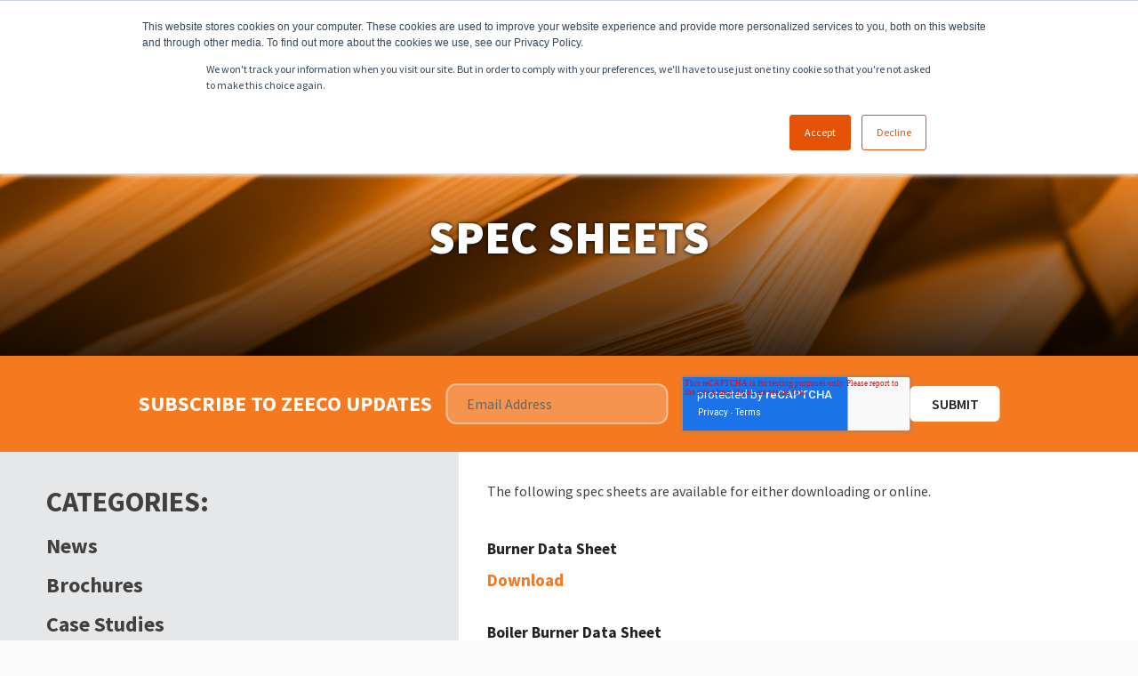

--- FILE ---
content_type: text/html; charset=UTF-8
request_url: https://www.zeeco.com/resources/spec-sheets
body_size: 8119
content:
<!doctype html><html lang="en"><head>
    <meta charset="utf-8">
    <meta http-equiv="X-UA-Compatible" content="IE=edge">
    <title>ZEECO RESOURCES | Spec Sheets</title>
    <link rel="shortcut icon" href="https://www.zeeco.com/hubfs/Zeeco%20Logo%20-%20No%20R%20copy.png">
    <meta name="description" content="Spec Sheets including burner, flare, boiler, incinerator data sheets.">
    
    
    
    
    
    
    
    <!-- scripts -->
    
    
    
    
    
    <!-- end scripts -->
    
    <meta name="viewport" content="width=device-width, initial-scale=1">

    
    <meta property="og:description" content="Spec Sheets including burner, flare, boiler, incinerator data sheets.">
    <meta property="og:title" content="ZEECO RESOURCES | Spec Sheets">
    <meta name="twitter:description" content="Spec Sheets including burner, flare, boiler, incinerator data sheets.">
    <meta name="twitter:title" content="ZEECO RESOURCES | Spec Sheets">

    

    

    <style>
a.cta_button{-moz-box-sizing:content-box !important;-webkit-box-sizing:content-box !important;box-sizing:content-box !important;vertical-align:middle}.hs-breadcrumb-menu{list-style-type:none;margin:0px 0px 0px 0px;padding:0px 0px 0px 0px}.hs-breadcrumb-menu-item{float:left;padding:10px 0px 10px 10px}.hs-breadcrumb-menu-divider:before{content:'›';padding-left:10px}.hs-featured-image-link{border:0}.hs-featured-image{float:right;margin:0 0 20px 20px;max-width:50%}@media (max-width: 568px){.hs-featured-image{float:none;margin:0;width:100%;max-width:100%}}.hs-screen-reader-text{clip:rect(1px, 1px, 1px, 1px);height:1px;overflow:hidden;position:absolute !important;width:1px}
</style>

<link rel="stylesheet" href="https://www.zeeco.com/hubfs/hub_generated/template_assets/1/39648514516/1769766897301/template_layout.min.css">
<link rel="stylesheet" href="https://www.zeeco.com/hubfs/hub_generated/template_assets/1/39648514641/1769766886599/template_main.min.css">
<link rel="stylesheet" href="https://www.zeeco.com/hubfs/CSS/icons.css">
<link rel="stylesheet" href="https://www.zeeco.com/hubfs/hub_generated/template_assets/1/39648514643/1769766890040/template_theme-overrides.css">
<link rel="stylesheet" href="https://fonts.googleapis.com/css2?family=Roboto+Condensed&amp;family=Roboto:ital,wght@0,300;0,400;0,500;0,700;1,400;1,700&amp;display=swap">
<link rel="stylesheet" href="https://fonts.googleapis.com/css2?family=Source+Sans+Pro:wght@300;400;600;700;900&amp;display=swap">
<link rel="stylesheet" href="https://www.zeeco.com/hubfs/hub_generated/module_assets/1/145499992847/1742625818862/module_Zeeco_search_input.min.css">

    


    
<!--  Added by GoogleAnalytics integration -->
<script>
var _hsp = window._hsp = window._hsp || [];
_hsp.push(['addPrivacyConsentListener', function(consent) { if (consent.allowed || (consent.categories && consent.categories.analytics)) {
  (function(i,s,o,g,r,a,m){i['GoogleAnalyticsObject']=r;i[r]=i[r]||function(){
  (i[r].q=i[r].q||[]).push(arguments)},i[r].l=1*new Date();a=s.createElement(o),
  m=s.getElementsByTagName(o)[0];a.async=1;a.src=g;m.parentNode.insertBefore(a,m)
})(window,document,'script','//www.google-analytics.com/analytics.js','ga');
  ga('create','UA-101198089-1','auto');
  ga('send','pageview');
}}]);
</script>

<!-- /Added by GoogleAnalytics integration -->

<!--  Added by GoogleAnalytics4 integration -->
<script>
var _hsp = window._hsp = window._hsp || [];
window.dataLayer = window.dataLayer || [];
function gtag(){dataLayer.push(arguments);}

var useGoogleConsentModeV2 = true;
var waitForUpdateMillis = 1000;


if (!window._hsGoogleConsentRunOnce) {
  window._hsGoogleConsentRunOnce = true;

  gtag('consent', 'default', {
    'ad_storage': 'denied',
    'analytics_storage': 'denied',
    'ad_user_data': 'denied',
    'ad_personalization': 'denied',
    'wait_for_update': waitForUpdateMillis
  });

  if (useGoogleConsentModeV2) {
    _hsp.push(['useGoogleConsentModeV2'])
  } else {
    _hsp.push(['addPrivacyConsentListener', function(consent){
      var hasAnalyticsConsent = consent && (consent.allowed || (consent.categories && consent.categories.analytics));
      var hasAdsConsent = consent && (consent.allowed || (consent.categories && consent.categories.advertisement));

      gtag('consent', 'update', {
        'ad_storage': hasAdsConsent ? 'granted' : 'denied',
        'analytics_storage': hasAnalyticsConsent ? 'granted' : 'denied',
        'ad_user_data': hasAdsConsent ? 'granted' : 'denied',
        'ad_personalization': hasAdsConsent ? 'granted' : 'denied'
      });
    }]);
  }
}

gtag('js', new Date());
gtag('set', 'developer_id.dZTQ1Zm', true);
gtag('config', 'G-804XEF4V46');
</script>
<script async src="https://www.googletagmanager.com/gtag/js?id=G-804XEF4V46"></script>

<!-- /Added by GoogleAnalytics4 integration -->


<meta http-equiv="X-UA-Compatible" content="IE=edge">
<meta property="og:url" content="https://www.zeeco.com/resources/spec-sheets">
<meta property="og:type" content="blog">
<meta name="twitter:card" content="summary">
<link rel="alternate" type="application/rss+xml" href="https://www.zeeco.com/resources/spec-sheets/rss.xml">
<meta name="twitter:domain" content="www.zeeco.com">
<script src="//platform.linkedin.com/in.js" type="text/javascript">
    lang: en_US
</script>

<meta http-equiv="content-language" content="en">






    
    <link rel="alternate" hreflang="en" href="https://www.zeeco.com">
    <link rel="alternate" hreflang="ar" href="https://ar.zeeco.com">
    <link rel="alternate" hreflang="ko" href="https://ko.zeeco.com">
    <link rel="alternate" hreflang="es" href="https://es.zeeco.com">
    <link rel="alternate" hreflang="fr" href="https://fr.zeeco.com">
    <link rel="alternate" hreflang="ja" href="https://ja.zeeco.com">
    <link rel="alternate" hreflang="hi" href="https://hi.zeeco.com">
    <link rel="alternate" hreflang="it" href="https://it.zeeco.com">
    <link rel="alternate" hreflang="de" href="https://de.zeeco.com">
    <link rel="alternate" hreflang="pt-br" href="https://pt-br.zeeco.com">

  <meta name="generator" content="HubSpot"></head>
  
    
    
    
    
    
    
    

  <body class="foundation blog-index-sidebar  spec_sheets_page">
    
      <!-- Add the Retargeting Pixel to certain pages -->
      
      
        
      
        
      
        
      
        
      
        
      
        
      
     <!-- End Retargeting Pixel -->

    <div class="body-wrapper   hs-content-id-144775560368 hs-blog-listing hs-blog-id-40439682688">
      
        
          <div data-global-resource-path="Zeeco_En_2021/templates/partials/header2.html"><header class="header2">
  <div class="top_bar">
    <div class="page-center">
        <ul class="social_small">
          <li>
            <a href="https://www.facebook.com/ZeecoInc" target="_blank" aria-label="Facebook link">
              <i class="fab fa-facebook-square fa-lg"></i>
            </a>
          </li>
          <li>
            <a href="https://www.linkedin.com/company/zeeco-inc-" target="_blank" aria-label="Linked In link">
              <i class="fab fa-linkedin fa-lg"></i>
            </a>
          </li>
          <li>
            <a href="https://twitter.com/#!/zeeco_inc" target="_blank" aria-label="Twitter link">
              <i class="fab fa-square-x-twitter fa-lg"></i>
            </a>
          </li>
          <li>
            <a href="https://www.instagram.com/zeecoinc" target="_blank" aria-label="Instagram link">
              <i class="fab fa-instagram-square fa-lg"></i>
            </a>
          </li>
        </ul>
          <a class="phoneNum" href="tel:918.258.8551" aria-label="Phone link">918.258.8551</a>
          <a class="header_email" href="mailto:sales@zeeco.com" aria-label="Email link">sales@zeeco.com</a>
    </div>
  </div>
  <div class="page-center minorNav2">
          <a class="header_link trans" href="/about/careers">CAREERS</a>
      <ul class="hide">
       
                <li class="header-lang-switcher">
                  <a href="/">English
                    <span>
                      <i class="fa fa-chevron-circle-down"></i>
                    </span>
                  </a>
                  <div class="dropdown">                  
                    <div class="lang_switcher_class">
                      <div class="globe_class">
                        <ul class="lang_list_class">
                          <li style="display: none;">
                            <a data-language="en" href="/">English</a>
                          </li>
                          <li>
                            <a data-language="zh" href="/zh">Chinese</a>
                          </li>
                          <li>
                            <a data-language="es" href="/es">Español</a>
                          </li>
                          <li>
                            <a data-language="pt" href="/pt">Português</a>
                          </li>
                          <li>
                            <a data-language="ru" href="/ru">Русский</a>
                          </li>
                          <li>
                            <a data-language="ar" href="/ar">عربى</a>
                          </li>
                        </ul>
                      </div>
                    </div>
                  </div>
                </li>
                
      </ul>
      <a class="contact" href="/contact?hsLang=en">CONTACT</a>
    </div>
  <div class="page-center logoNavSearch">
      <a href="/"><div class="logo"></div></a>
             
            
            
        <div class="nav-block">
          <nav class="main-nav" id="nav">
            <div class="custom-menu-primary">
               
                <div id="hs_cos_wrapper_navigation-primary" class="hs_cos_wrapper hs_cos_wrapper_widget hs_cos_wrapper_type_module" style="" data-hs-cos-general-type="widget" data-hs-cos-type="module">









 


  

  

  

  

  








<div aria-label="Main menu" class="navigation-primary">
  

  

  <ul class="submenu level-1" aria-hidden="false">
        
        
              
<li class="has-submenu menu-item">

    <a class="menu-link" href="https://www.zeeco.com/about">
      ABOUT
      <span class="underline"></span>
      <span class="pointer"></span>
    </a>

  
    <div class="child-trigger"></div>
  
  
  
    

  

  <ul class="submenu level-2" aria-hidden="true">
       
      <div class="level2_container pageCenter pt3 pb3 pr2 pl2 m0auto flex">
        <div class="linkDetails flexthird">
          <h3 class="upper">About</h3>
          <p class="pt9rem mt1 lineheight1pt7">
            
              Zeeco promotes a culture that challenges and rewards its people to grow and succeed together. View our mission and vision statements, and discover unique ways to get involved in the community.
            
          </p>
          <a class="menu-link orange-btn upper" href="https://www.zeeco.com/about">
           About</a>
        </div>
        <div class="otherLinks flex flowwrap directioncol pt2">
        
        
              
<li class="no-submenu">

    <a class="menu-link" href="https://www.zeeco.com/about">
      About
      <span class="underline"></span>
      <span class="pointer"></span>
    </a>

  
  
  

</li>
 
        
              
<li class="no-submenu">

    <a class="menu-link" href="https://www.zeeco.com/about/careers">
      Careers
      <span class="underline"></span>
      <span class="pointer"></span>
    </a>

  
  
  

</li>
 
        
              
<li class="no-submenu">

    <a class="menu-link" href="https://www.zeeco.com/about/culture-community">
      Culture &amp; Community
      <span class="underline"></span>
      <span class="pointer"></span>
    </a>

  
  
  

</li>
 
        
              
<li class="no-submenu">

    <a class="menu-link" href="https://www.zeeco.com/about/history">
      History
      <span class="underline"></span>
      <span class="pointer"></span>
    </a>

  
  
  

</li>
 
        
              
<li class="no-submenu">

    <a class="menu-link" href="https://www.zeeco.com/resources/news">
      Zeeco News
      <span class="underline"></span>
      <span class="pointer"></span>
    </a>

  
  
  

</li>
 
        
              
<li class="no-submenu">

    <a class="menu-link" href="https://www.zeeco.com/about/events">
      Events
      <span class="underline"></span>
      <span class="pointer"></span>
    </a>

  
  
  

</li>
 
        
              
<li class="no-submenu">

    <a class="menu-link" href="https://www.zeeco.com/about/innovation">
      Innovation
      <span class="underline"></span>
      <span class="pointer"></span>
    </a>

  
  
  

</li>
 
        
              
<li class="no-submenu">

    <a class="menu-link" href="https://www.zeeco.com/esg">
      Zeeco's ESG Policy
      <span class="underline"></span>
      <span class="pointer"></span>
    </a>

  
  
  

</li>
 
        
              
<li class="no-submenu">

    <a class="menu-link" href="https://www.zeeco.com/resources">
      Resources
      <span class="underline"></span>
      <span class="pointer"></span>
    </a>

  
  
  

</li>
 
        
              
<li class="no-submenu">

    <a class="menu-link" href="https://www.zeeco.com/resources/global-locations">
      Global Locations
      <span class="underline"></span>
      <span class="pointer"></span>
    </a>

  
  
  

</li>
 
        
              
<li class="no-submenu">

    <a class="menu-link" href="https://www.zeeco.com/contact">
      Contact Zeeco
      <span class="underline"></span>
      <span class="pointer"></span>
    </a>

  
  
  

</li>
 
        
       
        </div>
      </div>
      
  </ul>

  

</li>
 
        
              
<li class="has-submenu menu-item">

    <a class="menu-link" href="https://www.zeeco.com/products">
      PRODUCTS
      <span class="underline"></span>
      <span class="pointer"></span>
    </a>

  
    <div class="child-trigger"></div>
  
  
  
    

  

  <ul class="submenu level-2" aria-hidden="true">
       
      <div class="level2_container pageCenter pt3 pb3 pr2 pl2 m0auto flex">
        <div class="linkDetails flexthird">
          <h3 class="upper">PRODUCTS</h3>
          <p class="pt9rem mt1 lineheight1pt7">
            
              We offer a comprehensive portfolio of flare systems, industrial burner technology, thermal oxidizers, vapor control systems, combustion electronics, aftermarket parts, and rental products.
            
          </p>
          <a class="menu-link orange-btn upper" href="https://www.zeeco.com/products">
          See All PRODUCTS</a>
        </div>
        <div class="otherLinks flex flowwrap directioncol pt2">
        
        
              
<li class="no-submenu">

    <a class="menu-link" href="https://www.zeeco.com/products">
      PRODUCTS
      <span class="underline"></span>
      <span class="pointer"></span>
    </a>

  
  
  

</li>
 
        
              
<li class="no-submenu">

    <a class="menu-link" href="https://www.zeeco.com/products/burners">
      Burners
      <span class="underline"></span>
      <span class="pointer"></span>
    </a>

  
  
  

</li>
 
        
              
<li class="no-submenu">

    <a class="menu-link" href="https://www.zeeco.com/products/flares">
      Flare Systems
      <span class="underline"></span>
      <span class="pointer"></span>
    </a>

  
  
  

</li>
 
        
              
<li class="no-submenu">

    <a class="menu-link" href="https://www.zeeco.com/products/thermal-oxidizers">
      Thermal Oxidizers
      <span class="underline"></span>
      <span class="pointer"></span>
    </a>

  
  
  

</li>
 
        
              
<li class="no-submenu">

    <a class="menu-link" href="https://www.zeeco.com/vapor-control">
      Vapor Control
      <span class="underline"></span>
      <span class="pointer"></span>
    </a>

  
  
  

</li>
 
        
              
<li class="no-submenu">

    <a class="menu-link" href="https://www.zeeco.com/products/combustion-electronics">
      Combustion Electronics
      <span class="underline"></span>
      <span class="pointer"></span>
    </a>

  
  
  

</li>
 
        
              
<li class="no-submenu">

    <a class="menu-link" href="https://www.zeeco.com/products/thermal-oxidizers/air-heaters">
      Air Heaters
      <span class="underline"></span>
      <span class="pointer"></span>
    </a>

  
  
  

</li>
 
        
              
<li class="no-submenu">

    <a class="menu-link" href="https://www.zeeco.com/vapor-control">
      Flare Gas Recovery
      <span class="underline"></span>
      <span class="pointer"></span>
    </a>

  
  
  

</li>
 
        
              
<li class="no-submenu">

    <a class="menu-link" href="https://www.zeeco.com/products/thermal-oxidizers/sulphur">
      SRU / High-Intensity Burners
      <span class="underline"></span>
      <span class="pointer"></span>
    </a>

  
  
  

</li>
 
        
              
<li class="no-submenu">

    <a class="menu-link" href="https://www.zeeco.com/products/ignition-systems">
      Ignition Systems
      <span class="underline"></span>
      <span class="pointer"></span>
    </a>

  
  
  

</li>
 
        
              
<li class="no-submenu">

    <a class="menu-link" href="https://www.zeeco.com/rentals">
      Rentals 
      <span class="underline"></span>
      <span class="pointer"></span>
    </a>

  
  
  

</li>
 
        
              
<li class="no-submenu">

    <a class="menu-link" href="https://www.zeeco.com/products/aftermarket-parts">
      Aftermarket Parts
      <span class="underline"></span>
      <span class="pointer"></span>
    </a>

  
  
  

</li>
 
        
              
<li class="no-submenu">

    <a class="menu-link" href="https://www.zeeco.com/oooob-ooooc-compliance">
      OOOOb &amp; OOOOc Compliance
      <span class="underline"></span>
      <span class="pointer"></span>
    </a>

  
  
  

</li>
 
        
       
        </div>
      </div>
      
  </ul>

  

</li>
 
        
              
<li class="has-submenu menu-item">

    <a class="menu-link" href="https://www.zeeco.com/services">
      SERVICES
      <span class="underline"></span>
      <span class="pointer"></span>
    </a>

  
    <div class="child-trigger"></div>
  
  
  
    

  

  <ul class="submenu level-2" aria-hidden="true">
       
      <div class="level2_container pageCenter pt3 pb3 pr2 pl2 m0auto flex">
        <div class="linkDetails flexthird">
          <h3 class="upper">SERVICES</h3>
          <p class="pt9rem mt1 lineheight1pt7">
            
              Whether your equipment was manufactured by Zeeco or another supplier, we can restore or improve your equipment's safety, efficiency, functionality, and environmental performance.
            
          </p>
          <a class="menu-link orange-btn upper" href="https://www.zeeco.com/services">
          See All SERVICES</a>
        </div>
        <div class="otherLinks flex flowwrap directioncol pt2">
        
        
              
<li class="no-submenu">

    <a class="menu-link" href="https://www.zeeco.com/services">
      SERVICES
      <span class="underline"></span>
      <span class="pointer"></span>
    </a>

  
  
  

</li>
 
        
              
<li class="no-submenu">

    <a class="menu-link" href="https://www.zeeco.com/services/global-field-services">
      Global Field Services
      <span class="underline"></span>
      <span class="pointer"></span>
    </a>

  
  
  

</li>
 
        
              
<li class="no-submenu">

    <a class="menu-link" href="https://www.zeeco.com/products/aftermarket-parts">
      Aftermarket Parts
      <span class="underline"></span>
      <span class="pointer"></span>
    </a>

  
  
  

</li>
 
        
              
<li class="no-submenu">

    <a class="menu-link" href="https://www.zeeco.com/rentals">
      Rental Equipment
      <span class="underline"></span>
      <span class="pointer"></span>
    </a>

  
  
  

</li>
 
        
              
<li class="no-submenu">

    <a class="menu-link" href="https://www.zeeco.com/services/global-bridge">
      Immersive Technologies
      <span class="underline"></span>
      <span class="pointer"></span>
    </a>

  
  
  

</li>
 
        
              
<li class="no-submenu">

    <a class="menu-link" href="https://www.zeeco.com/services/pipeline-services">
      Pipeline Services
      <span class="underline"></span>
      <span class="pointer"></span>
    </a>

  
  
  

</li>
 
        
              
<li class="no-submenu">

    <a class="menu-link" href="https://www.zeeco.com/services/aerial-inspections">
      Aerial Inspections
      <span class="underline"></span>
      <span class="pointer"></span>
    </a>

  
  
  

</li>
 
        
              
<li class="no-submenu">

    <a class="menu-link" href="https://www.zeeco.com/services/virtual-testing">
      Virtual Testing
      <span class="underline"></span>
      <span class="pointer"></span>
    </a>

  
  
  

</li>
 
        
              
<li class="no-submenu">

    <a class="menu-link" href="https://www.zeeco.com/services/global-field-services/power-services">
      Power Service &amp; Solutions
      <span class="underline"></span>
      <span class="pointer"></span>
    </a>

  
  
  

</li>
 
        
              
<li class="no-submenu">

    <a class="menu-link" href="https://www.zeeco.com/advanced-research-complex">
      Advanced Research Complex
      <span class="underline"></span>
      <span class="pointer"></span>
    </a>

  
  
  

</li>
 
        
              
<li class="no-submenu">

    <a class="menu-link" href="https://www.zeeco.com/oooob-ooooc-compliance">
      OOOOb &amp; OOOOc Compliance
      <span class="underline"></span>
      <span class="pointer"></span>
    </a>

  
  
  

</li>
 
        
       
        </div>
      </div>
      
  </ul>

  

</li>
 
        
              
<li class="no-submenu">

    <a class="menu-link" href="https://www.zeeco.com/markets">
      MARKETS
      <span class="underline"></span>
      <span class="pointer"></span>
    </a>

  
  
  

</li>
 
        
              
<li class="has-submenu menu-item">

    <a class="menu-link active-branch" href="https://www.zeeco.com/resources">
      RESOURCES
      <span class="underline"></span>
      <span class="pointer"></span>
    </a>

  
    <div class="child-trigger"></div>
  
  
  
    

  

  <ul class="submenu level-2" aria-hidden="true">
       
      <div class="level2_container pageCenter pt3 pb3 pr2 pl2 m0auto flex">
        <div class="linkDetails flexthird">
          <h3 class="upper">RESOURCES</h3>
          <p class="pt9rem mt1 lineheight1pt7">
            
              Find answers to the most frequently asked questions about Zeeco, the industries we serve, and the products, services, and support we provide.
            
          </p>
          <a class="menu-link orange-btn upper" href="https://www.zeeco.com/resources">
          See All RESOURCES</a>
        </div>
        <div class="otherLinks flex flowwrap directioncol pt2">
        
        
              
<li class="no-submenu">

    <a class="menu-link" href="https://www.zeeco.com/resources">
      RESOURCES
      <span class="underline"></span>
      <span class="pointer"></span>
    </a>

  
  
  

</li>
 
        
              
<li class="no-submenu">

    <a class="menu-link" href="https://www.zeeco.com/resources#library">
      Library
      <span class="underline"></span>
      <span class="pointer"></span>
    </a>

  
  
  

</li>
 
        
              
<li class="no-submenu">

    <a class="menu-link" href="https://www.zeeco.com/resources/faq">
      FAQ
      <span class="underline"></span>
      <span class="pointer"></span>
    </a>

  
  
  

</li>
 
        
              
<li class="no-submenu">

    <a class="menu-link" href="https://www.zeeco.com/resources/global-locations">
      GLOBAL LOCATIONS
      <span class="underline"></span>
      <span class="pointer"></span>
    </a>

  
  
  

</li>
 
        
              
<li class="no-submenu">

    <a class="menu-link" href="https://www.zeeco.com/contact">
      Contact Zeeco
      <span class="underline"></span>
      <span class="pointer"></span>
    </a>

  
  
  

</li>
 
        
              
<li class="no-submenu">

    <a class="menu-link" href="https://www.zeeco.com/resources/news">
      Zeeco News
      <span class="underline"></span>
      <span class="pointer"></span>
    </a>

  
  
  

</li>
 
        
              
<li class="no-submenu">

    <a class="menu-link" href="https://www.zeeco.com/resources/brochures">
      Brochures
      <span class="underline"></span>
      <span class="pointer"></span>
    </a>

  
  
  

</li>
 
        
              
<li class="no-submenu">

    <a class="menu-link" href="https://www.zeeco.com/resources/case-studies">
      Case Studies
      <span class="underline"></span>
      <span class="pointer"></span>
    </a>

  
  
  

</li>
 
        
              
<li class="no-submenu">

    <a class="menu-link" href="https://www.zeeco.com/resources/presentations">
      Presentations
      <span class="underline"></span>
      <span class="pointer"></span>
    </a>

  
  
  

</li>
 
        
              
<li class="no-submenu">

    <a class="menu-link" href="https://www.zeeco.com/resources/technical-papers">
      Technical Papers
      <span class="underline"></span>
      <span class="pointer"></span>
    </a>

  
  
  

</li>
 
        
              
<li class="no-submenu">

    <a class="menu-link active-branch" href="https://www.zeeco.com/resources/spec-sheets" aria-current="page">
      Spec Sheets
      <span class="underline"></span>
      <span class="pointer"></span>
    </a>

  
  
  

</li>
 
        
              
<li class="no-submenu">

    <a class="menu-link" href="https://www.zeeco.com/resources/videos">
      Videos
      <span class="underline"></span>
      <span class="pointer"></span>
    </a>

  
  
  

</li>
 
        
       
        </div>
      </div>
      
  </ul>

  

</li>
 
        
              
<li class="no-submenu">

    <a class="menu-link" href="https://www.zeeco.com/about/careers">
      CAREERS
      <span class="underline"></span>
      <span class="pointer"></span>
    </a>

  
  
  

</li>
 
        
      
  </ul>

</div></div>
              
            </div>
          </nav>      
        </div><!-- nav block -->
        
        <div class="header-search zeeco-search">
          








<div class="hs-search-field">
    <div class="hs-search-field__bar">
      <form data-hs-do-not-collect="true" action="https://www.zeeco.com/search">
        
        <input type="text" class="hs-search-field__input" name="term" autocomplete="off" aria-label="Search" placeholder="Search">
        <input type="hidden" name="type" value="SITE_PAGE">
        <input type="hidden" name="type" value="BLOG_POST">
        
        
        
        
      </form>
    </div>
    <ul class="hs-search-field__suggestions"></ul>
</div>
        </div>
        
        <!-- for mobile -->
        <a id="nav-menu" class="nav-menu mobile-trigger">
          <div id="navIcon">
            <span></span>
            <span></span>
            <span></span>
            <span></span>
          </div>
        </a>
    
  </div>
</header></div>
        
      

      
<main class="body-container-wrapper">
  
  
  
     
      
    

  <div class="header_bg banner_spec_sheets">
    <div class="position_abs center_vert60_horz center_txt zIndexTop width-70">    
      <h1 class="white-text lineheight1 bolder pad-0 upper text_shadow base2half">Spec Sheets</h1>
    </div>
     
  <div class="darkFade"></div>
  </div> 

  <div class="updates_sub orange_bg rel careers_orange pb1 pt1">
      <div class="center_self mob_clear flex flexfull align-center mob_stacked">
        <span class="white-text onehalfrem mr1 upper bold">Subscribe to Zeeco Updates</span>
      <script charset="utf-8" type="text/javascript" src="//js.hsforms.net/forms/v2.js"></script>
      <script>
        hbspt.forms.create({
        portalId: "7724363",
        formId: "556fda18-cf85-472f-8323-e20ce50680ee"
      });
      </script>
      </div>
    </div>

  <section class="twoColMain whiteBG pb0 pt0">
    <div class="page-center">
        <section class="mob_stacked pad-0">
  
          <div class="blog_sidebar filters width-40 lightGray_bg pr2 pl2 pt2 pb1 mob_noPadlr">
              <h2 class="tworem darkGray-text upper bold pad0 mb05">CATEGORIES:</h2>
              
              <div class="zIndex0 mob_noPadlr">
              <div class="mob_hide">
<a class="block mb05 bold onehalfrem " href="/resources/news">News</a>
<a class="block mb05 bold onehalfrem " href="/resources/brochures">Brochures</a>
<a class="block mb05 bold onehalfrem " href="/resources/case-studies">Case Studies</a>
<a class="block mb05 bold onehalfrem " href="/resources/presentations">Presentations</a>
<a class="block mb05 bold onehalfrem " href="/resources/technical-papers">Technical Papers</a>
<a class="block mb05 bold onehalfrem active" href="/resources/spec-sheets">Spec Sheets</a>
<a class="block mb2 bold onehalfrem " href="/resources/videos">Videos</a>
</div>

<div class="hide mob_show mb3 mob_mar1">
<select name="blog_cats" id="blog_cats" onchange="if (this.value) window.location.href=this.value">
  <option value="" selected>Choose a Category</option>
  <option value="/resources/news">News</option>
  <option value="/resources/brochures">Brochures</option>
  <option value="/resources/case-studies">Case Studies</option>
  <option value="/resources/presentations">Presentations</option>
  <option value="/resources/technical-papers">Technical Papers</option>
  <option value="/resources/spec-sheets">Spec Sheets</option>
  <option value="/resources/videos">Videos</option>
</select>
</div>

<div class="hs-search-field header-search mb2 mob_mar1"> 
<div class="hs-search-field__bar"> 
  <form action="/search">
      <label for="term">SEARCH OUR LIBRARY</label>
    <input type="text" class="hs-search-field__input mob_center_self_lr" name="term" autocomplete="on" aria-label="Search" placeholder="SEARCH OUR LIBRARY">       
      <input type="hidden" name="type" value="BLOG_POST">
  </form>
</div>
<ul class="hs-search-field__suggestions"></ul>
</div>

               
              <div class="old_sidebar_filter">
                <h3 class="upper darkGray-text block mob_mar05">Filter:</h3>
                
                <div class="tags flex flowwrap mob_justify_center">
                
                  <p>No Tags Available</p>
                
                </div>
              </div>
              
            
              <div class="blog_sidebar_hierarchy_menu temp_hide">
                <h3 class="upper darkGray-text block mob_mar05">Filter:</h3>
                <div class="mt1 mob_padlr15 parent_tags">
  
</div>
              </div>
                
              <div>
                 
              </div>

            </div>
          </div>
          
          <div class="blog_main main_content width-60 pl2 pr2 pt2 pb2 mob_noPadlr flex align_content_start mob_stacked directioncol">
            
               
            
          
            
            
            
            
            <div class="post_item_sidebar mb2 darkGray-text mob_stacked flex flowcol">
              
              
               
              
                <p class="mb2">The following spec sheets are available for either downloading or online.</p>
                  
                
             
                  <div>
                    <h3 class="pb0">Burner Data Sheet</h3>
                    <a href="https://www.zeeco.com/hubfs/spec-sheets/Zeeco-Burner-Data-Sheet-2018-09.xlsx" target="_blank" rel="noopener" class="block download_btn mt-0 mb-32">Download</a> 
                  </div>
                  
                  <div>
                  <h3 class="pb0">Boiler Burner Data Sheet</h3>
                  <a href="https://www.zeeco.com/hubfs/spec-sheets/ZEECO-Boiler-Burner-Data-Sheet.xls" target="_blank" rel="noopener" class="block download_btn mt-0 mb-32">Download</a> 
                  </div>
              
                  <div>
                  <h3 class="pb0">Flares Data Sheet</h3>
                  <a href="https://www.zeeco.com/hubfs/Zeeco-En_June_2020/pdf/Condensed-Flare-Datasheet.pdf" target="_blank" rel="noopener" class="block download_btn mt-0 mb-32">Download</a> 
                  </div>
              
                  <div>
                  <h3 class="pb0">Flare Gas Recovery Data Sheet</h3>
                  <a href="https://www.zeeco.com/hubfs/Zeeco-En_June_2020/Other%20Files/Zeeco-FGR-Inquiry-Data-Sheet.xls" target="_blank" rel="noopener" class="block download_btn mt-0 mb-32">Download</a> 
                  </div>
              
                  <div>
                  <h3 class="pb0">Incinerators &amp; Thermal Oxidizers Inquiry Data Sheet</h3>
                  <a href="https://www.zeeco.com/hubfs/spec-sheets/Zeeco-Thermal-Oxidizer-Inquiry.doc" target="_blank" rel="noopener" class="block download_btn mt-0 mb-32">Download</a> 
                  </div>
              
                  <div>
                  <h3 class="pb0">Vapor Combustors Inquiry Data Sheets</h3>
                  <a href="https://www.zeeco.com/hubfs/Zeeco-En_June_2020/pdf/Marine-VCU-Inquiry-Data-Sheet.pdf" target="_blank" rel="noopener" class="block download_btn mt-0 mb1">Marine VCU Inquiry Data Sheet</a> 
                  <a href="https://www.zeeco.com/hubfs/Zeeco-En_June_2020/pdf/Rail-VCU-Inquiry-Data-Sheet.pdf" target="_blank" rel="noopener" class="block download_btn mt-0 mb1">Rail VCU Inquiry Data Sheet</a> 
                  <a href="https://www.zeeco.com/hubfs/Zeeco-En_June_2020/pdf/Truck-VCU-Inquiry-Data-Sheet.pdf" target="_blank" rel="noopener" class="block download_btn mt-0 mb2">Truck VCU Inquiry Data Sheet</a> 
                  </div>
              
                  <div>
                  <h3 class="pb0">Aftermarket Products &amp; Services Inquiry Data Sheet</h3>
                  <a href="https://www.zeeco.com/aftermarket/inquiry/aftermarket_inquiry?hsLang=en" target="_blank" rel="noopener" class="block download_btn mt-0 mb-32">View Form</a> 
                  </div>
              
              
            </div>
            
          

          

          </div>
          
        </section>

    </div>
  </section>
  

   
    
  </main></div>


 


      
        
          <div data-global-resource-path="Zeeco_En_2021/templates/partials/footer2.html"><footer class="footer2">
  
  
   
    
    
 
    
      
    
      
    
      
    
  
  
  
  <section class="varied mob_text_center">
        
        <div class="footer_innovation">
          <h2 class="tworem upper white-text">ZEECO INNOVATION</h2>
<ul>

  <li><a class="white-text" href="https://www.zeeco.com/about/innovation">
    <i class="fal fa-angle-double-right fa-sm"></i> Environmental, Social, &amp; Corporate Governance (ESG)</a>
  </li>

  <li><a class="white-text" href="/about/innovation/#manufacturing">
    <i class="fal fa-angle-double-right fa-sm"></i> In-House Manufacturing Network</a>
  </li>

  <li><a class="white-text" href="/about/innovation/#research-development-testing">
    <i class="fal fa-angle-double-right fa-sm"></i> Research, Development, &amp; Testing</a>
  </li>

  <li><a class="white-text" href="/about/innovation/#modeling">
    <i class="fal fa-angle-double-right fa-sm"></i> Modeling &amp; Optimization</a>
  </li>

  <li><a class="white-text" href="https://www.zeeco.com/about/innovation">
    <i class="fal fa-angle-double-right fa-sm"></i> Discover More</a>
  </li>

</ul>

<h2 class="tworem upper mt3 white-text">ABOUT ZEECO</h2>
<ul>

  <li><a class="white-text" href="https://www.zeeco.com/about/culture-community">
    <i class="fal fa-angle-double-right fa-sm"></i> Culture &amp; Community</a>
  </li>

  <li><a class="white-text" href="https://www.zeeco.com/about/history">
    <i class="fal fa-angle-double-right fa-sm"></i> Company History</a>
  </li>

  <li><a class="white-text" href="https://www.zeeco.com/about/careers">
    <i class="fal fa-angle-double-right fa-sm"></i> Zeeco Careers</a>
  </li>

  <li><a class="white-text" href="https://www.zeeco.com/about/events">
    <i class="fal fa-angle-double-right fa-sm"></i> Zeeco Events</a>
  </li>

</ul>
        </div>
        
  </section>
  
  <section class="contact_form">
      <div>
        <h2 class="one7rem">CONTACT US</h2>
        <!--[if lte IE 8]>
        <script charset="utf-8" type="text/javascript" src="//js.hsforms.net/forms/v2-legacy.js"></script>
        <![endif]-->
        <script charset="utf-8" type="text/javascript" src="//js.hsforms.net/forms/v2.js"></script>
        <script>
          hbspt.forms.create({
          portalId: "7724363",
          formId: "9740b8a0-9f86-48d7-a2df-06ca49719c24"
        });
        </script>
      </div>
  </section>
  
  
  <section class="legal">
    <div class="page-center">
      <div class="legal_txt">
        <span class="orange-text bold mr-16 upper">©2026 Zeeco, Inc. All rights reserved.</span>
        <a href="/privacy-policy" class="white-text upper mr-16">Privacy Policy</a>
        <a href="https://pay.zeeco.com/#/" class="white-text upper">ONLINE PAYMENT</a>
      </div>
      <div> 
        <ul class="social_small">
          <li>
            <a href="https://www.facebook.com/ZeecoInc" target="_blank" aria-label="Facebook link">
              <i class="fab fa-facebook-square fa-lg"></i>
            </a>
          </li>
          <li>
            <a href="https://www.linkedin.com/company/zeeco-inc-" target="_blank" aria-label="Linked In link">
              <i class="fab fa-linkedin fa-lg"></i>
            </a>
          </li>
          <li>
            <a href="https://twitter.com/#!/zeeco_inc" target="_blank" aria-label="Twitter link">
              <i class="fab fa-square-x-twitter fa-lg"></i>
            </a>
          </li>
          <li>
            <a href="https://www.instagram.com/zeecoinc" target="_blank" aria-label="Instagram link">
              <i class="fab fa-instagram-square fa-lg"></i>
            </a>
          </li>
        </ul>
      </div>
    </div>
  </section>
  
  <div id="return-to-top">
  <svg aria-hidden="true" focusable="false" data-prefix="fas" data-icon="arrow-alt-circle-up" class="svg-inline--fa fa-arrow-alt-circle-up fa-w-16" role="img" xmlns="http://www.w3.org/2000/svg" viewbox="0 0 512 512"><path fill="currentColor" d="M8 256C8 119 119 8 256 8s248 111 248 248-111 248-248 248S8 393 8 256zm292 116V256h70.9c10.7 0 16.1-13 8.5-20.5L264.5 121.2c-4.7-4.7-12.2-4.7-16.9 0l-115 114.3c-7.6 7.6-2.2 20.5 8.5 20.5H212v116c0 6.6 5.4 12 12 12h64c6.6 0 12-5.4 12-12z"></path></svg>
  </div>

</footer></div>
        
      
    
    <script src="/hs/hsstatic/jquery-libs/static-1.1/jquery/jquery-1.7.1.js"></script>
<script>hsjQuery = window['jQuery'];</script>
<!-- HubSpot performance collection script -->
<script defer src="/hs/hsstatic/content-cwv-embed/static-1.1293/embed.js"></script>

      <script src="https://kit.fontawesome.com/7dfc182d96.js" crossorigin="anonymous" defer></script>
    
<script defer src="https://www.zeeco.com/hubfs/JS/jquery.flexslider.js"></script>
<script defer src="https://www.zeeco.com/hubfs/JS/jquery.lazy.min.js"></script>
<script defer src="https://cdn.weglot.com/weglot.min.js"></script>
<script defer src="https://www.zeeco.com/hubfs/hub_generated/template_assets/1/39648514620/1769766889211/template_main.min.js"></script>
<script>
var hsVars = hsVars || {}; hsVars['language'] = 'en';
</script>

<script src="/hs/hsstatic/cos-i18n/static-1.53/bundles/project.js"></script>
<script src="https://www.zeeco.com/hubfs/hub_generated/module_assets/1/39641516133/1742625795374/module_Primary_Menu_2.min.js"></script>
<script src="https://www.zeeco.com/hubfs/hub_generated/module_assets/1/145499992847/1742625818862/module_Zeeco_search_input.min.js"></script>


<!-- Start of HubSpot Analytics Code -->
<script type="text/javascript">
var _hsq = _hsq || [];
_hsq.push(["setContentType", "listing-page"]);
_hsq.push(["setCanonicalUrl", "https:\/\/www.zeeco.com\/resources\/spec-sheets"]);
_hsq.push(["setPageId", "144775560368"]);
_hsq.push(["setContentMetadata", {
    "contentPageId": 144775560368,
    "legacyPageId": "144775560368",
    "contentFolderId": null,
    "contentGroupId": 40439682688,
    "abTestId": null,
    "languageVariantId": 144775560368,
    "languageCode": "en",
    
    
}]);
</script>

<script type="text/javascript" id="hs-script-loader" async defer src="/hs/scriptloader/7724363.js"></script>
<!-- End of HubSpot Analytics Code -->


<script type="text/javascript">
var hsVars = {
    render_id: "f52c726c-b84c-4bde-a019-15f4f464ced0",
    ticks: 1769767210535,
    page_id: 144775560368,
    
    content_group_id: 40439682688,
    portal_id: 7724363,
    app_hs_base_url: "https://app.hubspot.com",
    cp_hs_base_url: "https://cp.hubspot.com",
    language: "en",
    analytics_page_type: "listing-page",
    scp_content_type: "",
    
    analytics_page_id: "144775560368",
    category_id: 7,
    folder_id: 0,
    is_hubspot_user: false
}
</script>


<script defer src="/hs/hsstatic/HubspotToolsMenu/static-1.432/js/index.js"></script>


<div id="fb-root"></div>
  <script>(function(d, s, id) {
  var js, fjs = d.getElementsByTagName(s)[0];
  if (d.getElementById(id)) return;
  js = d.createElement(s); js.id = id;
  js.src = "//connect.facebook.net/en_GB/sdk.js#xfbml=1&version=v3.0";
  fjs.parentNode.insertBefore(js, fjs);
 }(document, 'script', 'facebook-jssdk'));</script> <script>!function(d,s,id){var js,fjs=d.getElementsByTagName(s)[0];if(!d.getElementById(id)){js=d.createElement(s);js.id=id;js.src="https://platform.twitter.com/widgets.js";fjs.parentNode.insertBefore(js,fjs);}}(document,"script","twitter-wjs");</script>
 


  
</body></html>

--- FILE ---
content_type: text/html; charset=utf-8
request_url: https://www.google.com/recaptcha/enterprise/anchor?ar=1&k=6LdGZJsoAAAAAIwMJHRwqiAHA6A_6ZP6bTYpbgSX&co=aHR0cHM6Ly93d3cuemVlY28uY29tOjQ0Mw..&hl=en&v=N67nZn4AqZkNcbeMu4prBgzg&size=invisible&badge=inline&anchor-ms=20000&execute-ms=30000&cb=byh6kcqw30sz
body_size: 48975
content:
<!DOCTYPE HTML><html dir="ltr" lang="en"><head><meta http-equiv="Content-Type" content="text/html; charset=UTF-8">
<meta http-equiv="X-UA-Compatible" content="IE=edge">
<title>reCAPTCHA</title>
<style type="text/css">
/* cyrillic-ext */
@font-face {
  font-family: 'Roboto';
  font-style: normal;
  font-weight: 400;
  font-stretch: 100%;
  src: url(//fonts.gstatic.com/s/roboto/v48/KFO7CnqEu92Fr1ME7kSn66aGLdTylUAMa3GUBHMdazTgWw.woff2) format('woff2');
  unicode-range: U+0460-052F, U+1C80-1C8A, U+20B4, U+2DE0-2DFF, U+A640-A69F, U+FE2E-FE2F;
}
/* cyrillic */
@font-face {
  font-family: 'Roboto';
  font-style: normal;
  font-weight: 400;
  font-stretch: 100%;
  src: url(//fonts.gstatic.com/s/roboto/v48/KFO7CnqEu92Fr1ME7kSn66aGLdTylUAMa3iUBHMdazTgWw.woff2) format('woff2');
  unicode-range: U+0301, U+0400-045F, U+0490-0491, U+04B0-04B1, U+2116;
}
/* greek-ext */
@font-face {
  font-family: 'Roboto';
  font-style: normal;
  font-weight: 400;
  font-stretch: 100%;
  src: url(//fonts.gstatic.com/s/roboto/v48/KFO7CnqEu92Fr1ME7kSn66aGLdTylUAMa3CUBHMdazTgWw.woff2) format('woff2');
  unicode-range: U+1F00-1FFF;
}
/* greek */
@font-face {
  font-family: 'Roboto';
  font-style: normal;
  font-weight: 400;
  font-stretch: 100%;
  src: url(//fonts.gstatic.com/s/roboto/v48/KFO7CnqEu92Fr1ME7kSn66aGLdTylUAMa3-UBHMdazTgWw.woff2) format('woff2');
  unicode-range: U+0370-0377, U+037A-037F, U+0384-038A, U+038C, U+038E-03A1, U+03A3-03FF;
}
/* math */
@font-face {
  font-family: 'Roboto';
  font-style: normal;
  font-weight: 400;
  font-stretch: 100%;
  src: url(//fonts.gstatic.com/s/roboto/v48/KFO7CnqEu92Fr1ME7kSn66aGLdTylUAMawCUBHMdazTgWw.woff2) format('woff2');
  unicode-range: U+0302-0303, U+0305, U+0307-0308, U+0310, U+0312, U+0315, U+031A, U+0326-0327, U+032C, U+032F-0330, U+0332-0333, U+0338, U+033A, U+0346, U+034D, U+0391-03A1, U+03A3-03A9, U+03B1-03C9, U+03D1, U+03D5-03D6, U+03F0-03F1, U+03F4-03F5, U+2016-2017, U+2034-2038, U+203C, U+2040, U+2043, U+2047, U+2050, U+2057, U+205F, U+2070-2071, U+2074-208E, U+2090-209C, U+20D0-20DC, U+20E1, U+20E5-20EF, U+2100-2112, U+2114-2115, U+2117-2121, U+2123-214F, U+2190, U+2192, U+2194-21AE, U+21B0-21E5, U+21F1-21F2, U+21F4-2211, U+2213-2214, U+2216-22FF, U+2308-230B, U+2310, U+2319, U+231C-2321, U+2336-237A, U+237C, U+2395, U+239B-23B7, U+23D0, U+23DC-23E1, U+2474-2475, U+25AF, U+25B3, U+25B7, U+25BD, U+25C1, U+25CA, U+25CC, U+25FB, U+266D-266F, U+27C0-27FF, U+2900-2AFF, U+2B0E-2B11, U+2B30-2B4C, U+2BFE, U+3030, U+FF5B, U+FF5D, U+1D400-1D7FF, U+1EE00-1EEFF;
}
/* symbols */
@font-face {
  font-family: 'Roboto';
  font-style: normal;
  font-weight: 400;
  font-stretch: 100%;
  src: url(//fonts.gstatic.com/s/roboto/v48/KFO7CnqEu92Fr1ME7kSn66aGLdTylUAMaxKUBHMdazTgWw.woff2) format('woff2');
  unicode-range: U+0001-000C, U+000E-001F, U+007F-009F, U+20DD-20E0, U+20E2-20E4, U+2150-218F, U+2190, U+2192, U+2194-2199, U+21AF, U+21E6-21F0, U+21F3, U+2218-2219, U+2299, U+22C4-22C6, U+2300-243F, U+2440-244A, U+2460-24FF, U+25A0-27BF, U+2800-28FF, U+2921-2922, U+2981, U+29BF, U+29EB, U+2B00-2BFF, U+4DC0-4DFF, U+FFF9-FFFB, U+10140-1018E, U+10190-1019C, U+101A0, U+101D0-101FD, U+102E0-102FB, U+10E60-10E7E, U+1D2C0-1D2D3, U+1D2E0-1D37F, U+1F000-1F0FF, U+1F100-1F1AD, U+1F1E6-1F1FF, U+1F30D-1F30F, U+1F315, U+1F31C, U+1F31E, U+1F320-1F32C, U+1F336, U+1F378, U+1F37D, U+1F382, U+1F393-1F39F, U+1F3A7-1F3A8, U+1F3AC-1F3AF, U+1F3C2, U+1F3C4-1F3C6, U+1F3CA-1F3CE, U+1F3D4-1F3E0, U+1F3ED, U+1F3F1-1F3F3, U+1F3F5-1F3F7, U+1F408, U+1F415, U+1F41F, U+1F426, U+1F43F, U+1F441-1F442, U+1F444, U+1F446-1F449, U+1F44C-1F44E, U+1F453, U+1F46A, U+1F47D, U+1F4A3, U+1F4B0, U+1F4B3, U+1F4B9, U+1F4BB, U+1F4BF, U+1F4C8-1F4CB, U+1F4D6, U+1F4DA, U+1F4DF, U+1F4E3-1F4E6, U+1F4EA-1F4ED, U+1F4F7, U+1F4F9-1F4FB, U+1F4FD-1F4FE, U+1F503, U+1F507-1F50B, U+1F50D, U+1F512-1F513, U+1F53E-1F54A, U+1F54F-1F5FA, U+1F610, U+1F650-1F67F, U+1F687, U+1F68D, U+1F691, U+1F694, U+1F698, U+1F6AD, U+1F6B2, U+1F6B9-1F6BA, U+1F6BC, U+1F6C6-1F6CF, U+1F6D3-1F6D7, U+1F6E0-1F6EA, U+1F6F0-1F6F3, U+1F6F7-1F6FC, U+1F700-1F7FF, U+1F800-1F80B, U+1F810-1F847, U+1F850-1F859, U+1F860-1F887, U+1F890-1F8AD, U+1F8B0-1F8BB, U+1F8C0-1F8C1, U+1F900-1F90B, U+1F93B, U+1F946, U+1F984, U+1F996, U+1F9E9, U+1FA00-1FA6F, U+1FA70-1FA7C, U+1FA80-1FA89, U+1FA8F-1FAC6, U+1FACE-1FADC, U+1FADF-1FAE9, U+1FAF0-1FAF8, U+1FB00-1FBFF;
}
/* vietnamese */
@font-face {
  font-family: 'Roboto';
  font-style: normal;
  font-weight: 400;
  font-stretch: 100%;
  src: url(//fonts.gstatic.com/s/roboto/v48/KFO7CnqEu92Fr1ME7kSn66aGLdTylUAMa3OUBHMdazTgWw.woff2) format('woff2');
  unicode-range: U+0102-0103, U+0110-0111, U+0128-0129, U+0168-0169, U+01A0-01A1, U+01AF-01B0, U+0300-0301, U+0303-0304, U+0308-0309, U+0323, U+0329, U+1EA0-1EF9, U+20AB;
}
/* latin-ext */
@font-face {
  font-family: 'Roboto';
  font-style: normal;
  font-weight: 400;
  font-stretch: 100%;
  src: url(//fonts.gstatic.com/s/roboto/v48/KFO7CnqEu92Fr1ME7kSn66aGLdTylUAMa3KUBHMdazTgWw.woff2) format('woff2');
  unicode-range: U+0100-02BA, U+02BD-02C5, U+02C7-02CC, U+02CE-02D7, U+02DD-02FF, U+0304, U+0308, U+0329, U+1D00-1DBF, U+1E00-1E9F, U+1EF2-1EFF, U+2020, U+20A0-20AB, U+20AD-20C0, U+2113, U+2C60-2C7F, U+A720-A7FF;
}
/* latin */
@font-face {
  font-family: 'Roboto';
  font-style: normal;
  font-weight: 400;
  font-stretch: 100%;
  src: url(//fonts.gstatic.com/s/roboto/v48/KFO7CnqEu92Fr1ME7kSn66aGLdTylUAMa3yUBHMdazQ.woff2) format('woff2');
  unicode-range: U+0000-00FF, U+0131, U+0152-0153, U+02BB-02BC, U+02C6, U+02DA, U+02DC, U+0304, U+0308, U+0329, U+2000-206F, U+20AC, U+2122, U+2191, U+2193, U+2212, U+2215, U+FEFF, U+FFFD;
}
/* cyrillic-ext */
@font-face {
  font-family: 'Roboto';
  font-style: normal;
  font-weight: 500;
  font-stretch: 100%;
  src: url(//fonts.gstatic.com/s/roboto/v48/KFO7CnqEu92Fr1ME7kSn66aGLdTylUAMa3GUBHMdazTgWw.woff2) format('woff2');
  unicode-range: U+0460-052F, U+1C80-1C8A, U+20B4, U+2DE0-2DFF, U+A640-A69F, U+FE2E-FE2F;
}
/* cyrillic */
@font-face {
  font-family: 'Roboto';
  font-style: normal;
  font-weight: 500;
  font-stretch: 100%;
  src: url(//fonts.gstatic.com/s/roboto/v48/KFO7CnqEu92Fr1ME7kSn66aGLdTylUAMa3iUBHMdazTgWw.woff2) format('woff2');
  unicode-range: U+0301, U+0400-045F, U+0490-0491, U+04B0-04B1, U+2116;
}
/* greek-ext */
@font-face {
  font-family: 'Roboto';
  font-style: normal;
  font-weight: 500;
  font-stretch: 100%;
  src: url(//fonts.gstatic.com/s/roboto/v48/KFO7CnqEu92Fr1ME7kSn66aGLdTylUAMa3CUBHMdazTgWw.woff2) format('woff2');
  unicode-range: U+1F00-1FFF;
}
/* greek */
@font-face {
  font-family: 'Roboto';
  font-style: normal;
  font-weight: 500;
  font-stretch: 100%;
  src: url(//fonts.gstatic.com/s/roboto/v48/KFO7CnqEu92Fr1ME7kSn66aGLdTylUAMa3-UBHMdazTgWw.woff2) format('woff2');
  unicode-range: U+0370-0377, U+037A-037F, U+0384-038A, U+038C, U+038E-03A1, U+03A3-03FF;
}
/* math */
@font-face {
  font-family: 'Roboto';
  font-style: normal;
  font-weight: 500;
  font-stretch: 100%;
  src: url(//fonts.gstatic.com/s/roboto/v48/KFO7CnqEu92Fr1ME7kSn66aGLdTylUAMawCUBHMdazTgWw.woff2) format('woff2');
  unicode-range: U+0302-0303, U+0305, U+0307-0308, U+0310, U+0312, U+0315, U+031A, U+0326-0327, U+032C, U+032F-0330, U+0332-0333, U+0338, U+033A, U+0346, U+034D, U+0391-03A1, U+03A3-03A9, U+03B1-03C9, U+03D1, U+03D5-03D6, U+03F0-03F1, U+03F4-03F5, U+2016-2017, U+2034-2038, U+203C, U+2040, U+2043, U+2047, U+2050, U+2057, U+205F, U+2070-2071, U+2074-208E, U+2090-209C, U+20D0-20DC, U+20E1, U+20E5-20EF, U+2100-2112, U+2114-2115, U+2117-2121, U+2123-214F, U+2190, U+2192, U+2194-21AE, U+21B0-21E5, U+21F1-21F2, U+21F4-2211, U+2213-2214, U+2216-22FF, U+2308-230B, U+2310, U+2319, U+231C-2321, U+2336-237A, U+237C, U+2395, U+239B-23B7, U+23D0, U+23DC-23E1, U+2474-2475, U+25AF, U+25B3, U+25B7, U+25BD, U+25C1, U+25CA, U+25CC, U+25FB, U+266D-266F, U+27C0-27FF, U+2900-2AFF, U+2B0E-2B11, U+2B30-2B4C, U+2BFE, U+3030, U+FF5B, U+FF5D, U+1D400-1D7FF, U+1EE00-1EEFF;
}
/* symbols */
@font-face {
  font-family: 'Roboto';
  font-style: normal;
  font-weight: 500;
  font-stretch: 100%;
  src: url(//fonts.gstatic.com/s/roboto/v48/KFO7CnqEu92Fr1ME7kSn66aGLdTylUAMaxKUBHMdazTgWw.woff2) format('woff2');
  unicode-range: U+0001-000C, U+000E-001F, U+007F-009F, U+20DD-20E0, U+20E2-20E4, U+2150-218F, U+2190, U+2192, U+2194-2199, U+21AF, U+21E6-21F0, U+21F3, U+2218-2219, U+2299, U+22C4-22C6, U+2300-243F, U+2440-244A, U+2460-24FF, U+25A0-27BF, U+2800-28FF, U+2921-2922, U+2981, U+29BF, U+29EB, U+2B00-2BFF, U+4DC0-4DFF, U+FFF9-FFFB, U+10140-1018E, U+10190-1019C, U+101A0, U+101D0-101FD, U+102E0-102FB, U+10E60-10E7E, U+1D2C0-1D2D3, U+1D2E0-1D37F, U+1F000-1F0FF, U+1F100-1F1AD, U+1F1E6-1F1FF, U+1F30D-1F30F, U+1F315, U+1F31C, U+1F31E, U+1F320-1F32C, U+1F336, U+1F378, U+1F37D, U+1F382, U+1F393-1F39F, U+1F3A7-1F3A8, U+1F3AC-1F3AF, U+1F3C2, U+1F3C4-1F3C6, U+1F3CA-1F3CE, U+1F3D4-1F3E0, U+1F3ED, U+1F3F1-1F3F3, U+1F3F5-1F3F7, U+1F408, U+1F415, U+1F41F, U+1F426, U+1F43F, U+1F441-1F442, U+1F444, U+1F446-1F449, U+1F44C-1F44E, U+1F453, U+1F46A, U+1F47D, U+1F4A3, U+1F4B0, U+1F4B3, U+1F4B9, U+1F4BB, U+1F4BF, U+1F4C8-1F4CB, U+1F4D6, U+1F4DA, U+1F4DF, U+1F4E3-1F4E6, U+1F4EA-1F4ED, U+1F4F7, U+1F4F9-1F4FB, U+1F4FD-1F4FE, U+1F503, U+1F507-1F50B, U+1F50D, U+1F512-1F513, U+1F53E-1F54A, U+1F54F-1F5FA, U+1F610, U+1F650-1F67F, U+1F687, U+1F68D, U+1F691, U+1F694, U+1F698, U+1F6AD, U+1F6B2, U+1F6B9-1F6BA, U+1F6BC, U+1F6C6-1F6CF, U+1F6D3-1F6D7, U+1F6E0-1F6EA, U+1F6F0-1F6F3, U+1F6F7-1F6FC, U+1F700-1F7FF, U+1F800-1F80B, U+1F810-1F847, U+1F850-1F859, U+1F860-1F887, U+1F890-1F8AD, U+1F8B0-1F8BB, U+1F8C0-1F8C1, U+1F900-1F90B, U+1F93B, U+1F946, U+1F984, U+1F996, U+1F9E9, U+1FA00-1FA6F, U+1FA70-1FA7C, U+1FA80-1FA89, U+1FA8F-1FAC6, U+1FACE-1FADC, U+1FADF-1FAE9, U+1FAF0-1FAF8, U+1FB00-1FBFF;
}
/* vietnamese */
@font-face {
  font-family: 'Roboto';
  font-style: normal;
  font-weight: 500;
  font-stretch: 100%;
  src: url(//fonts.gstatic.com/s/roboto/v48/KFO7CnqEu92Fr1ME7kSn66aGLdTylUAMa3OUBHMdazTgWw.woff2) format('woff2');
  unicode-range: U+0102-0103, U+0110-0111, U+0128-0129, U+0168-0169, U+01A0-01A1, U+01AF-01B0, U+0300-0301, U+0303-0304, U+0308-0309, U+0323, U+0329, U+1EA0-1EF9, U+20AB;
}
/* latin-ext */
@font-face {
  font-family: 'Roboto';
  font-style: normal;
  font-weight: 500;
  font-stretch: 100%;
  src: url(//fonts.gstatic.com/s/roboto/v48/KFO7CnqEu92Fr1ME7kSn66aGLdTylUAMa3KUBHMdazTgWw.woff2) format('woff2');
  unicode-range: U+0100-02BA, U+02BD-02C5, U+02C7-02CC, U+02CE-02D7, U+02DD-02FF, U+0304, U+0308, U+0329, U+1D00-1DBF, U+1E00-1E9F, U+1EF2-1EFF, U+2020, U+20A0-20AB, U+20AD-20C0, U+2113, U+2C60-2C7F, U+A720-A7FF;
}
/* latin */
@font-face {
  font-family: 'Roboto';
  font-style: normal;
  font-weight: 500;
  font-stretch: 100%;
  src: url(//fonts.gstatic.com/s/roboto/v48/KFO7CnqEu92Fr1ME7kSn66aGLdTylUAMa3yUBHMdazQ.woff2) format('woff2');
  unicode-range: U+0000-00FF, U+0131, U+0152-0153, U+02BB-02BC, U+02C6, U+02DA, U+02DC, U+0304, U+0308, U+0329, U+2000-206F, U+20AC, U+2122, U+2191, U+2193, U+2212, U+2215, U+FEFF, U+FFFD;
}
/* cyrillic-ext */
@font-face {
  font-family: 'Roboto';
  font-style: normal;
  font-weight: 900;
  font-stretch: 100%;
  src: url(//fonts.gstatic.com/s/roboto/v48/KFO7CnqEu92Fr1ME7kSn66aGLdTylUAMa3GUBHMdazTgWw.woff2) format('woff2');
  unicode-range: U+0460-052F, U+1C80-1C8A, U+20B4, U+2DE0-2DFF, U+A640-A69F, U+FE2E-FE2F;
}
/* cyrillic */
@font-face {
  font-family: 'Roboto';
  font-style: normal;
  font-weight: 900;
  font-stretch: 100%;
  src: url(//fonts.gstatic.com/s/roboto/v48/KFO7CnqEu92Fr1ME7kSn66aGLdTylUAMa3iUBHMdazTgWw.woff2) format('woff2');
  unicode-range: U+0301, U+0400-045F, U+0490-0491, U+04B0-04B1, U+2116;
}
/* greek-ext */
@font-face {
  font-family: 'Roboto';
  font-style: normal;
  font-weight: 900;
  font-stretch: 100%;
  src: url(//fonts.gstatic.com/s/roboto/v48/KFO7CnqEu92Fr1ME7kSn66aGLdTylUAMa3CUBHMdazTgWw.woff2) format('woff2');
  unicode-range: U+1F00-1FFF;
}
/* greek */
@font-face {
  font-family: 'Roboto';
  font-style: normal;
  font-weight: 900;
  font-stretch: 100%;
  src: url(//fonts.gstatic.com/s/roboto/v48/KFO7CnqEu92Fr1ME7kSn66aGLdTylUAMa3-UBHMdazTgWw.woff2) format('woff2');
  unicode-range: U+0370-0377, U+037A-037F, U+0384-038A, U+038C, U+038E-03A1, U+03A3-03FF;
}
/* math */
@font-face {
  font-family: 'Roboto';
  font-style: normal;
  font-weight: 900;
  font-stretch: 100%;
  src: url(//fonts.gstatic.com/s/roboto/v48/KFO7CnqEu92Fr1ME7kSn66aGLdTylUAMawCUBHMdazTgWw.woff2) format('woff2');
  unicode-range: U+0302-0303, U+0305, U+0307-0308, U+0310, U+0312, U+0315, U+031A, U+0326-0327, U+032C, U+032F-0330, U+0332-0333, U+0338, U+033A, U+0346, U+034D, U+0391-03A1, U+03A3-03A9, U+03B1-03C9, U+03D1, U+03D5-03D6, U+03F0-03F1, U+03F4-03F5, U+2016-2017, U+2034-2038, U+203C, U+2040, U+2043, U+2047, U+2050, U+2057, U+205F, U+2070-2071, U+2074-208E, U+2090-209C, U+20D0-20DC, U+20E1, U+20E5-20EF, U+2100-2112, U+2114-2115, U+2117-2121, U+2123-214F, U+2190, U+2192, U+2194-21AE, U+21B0-21E5, U+21F1-21F2, U+21F4-2211, U+2213-2214, U+2216-22FF, U+2308-230B, U+2310, U+2319, U+231C-2321, U+2336-237A, U+237C, U+2395, U+239B-23B7, U+23D0, U+23DC-23E1, U+2474-2475, U+25AF, U+25B3, U+25B7, U+25BD, U+25C1, U+25CA, U+25CC, U+25FB, U+266D-266F, U+27C0-27FF, U+2900-2AFF, U+2B0E-2B11, U+2B30-2B4C, U+2BFE, U+3030, U+FF5B, U+FF5D, U+1D400-1D7FF, U+1EE00-1EEFF;
}
/* symbols */
@font-face {
  font-family: 'Roboto';
  font-style: normal;
  font-weight: 900;
  font-stretch: 100%;
  src: url(//fonts.gstatic.com/s/roboto/v48/KFO7CnqEu92Fr1ME7kSn66aGLdTylUAMaxKUBHMdazTgWw.woff2) format('woff2');
  unicode-range: U+0001-000C, U+000E-001F, U+007F-009F, U+20DD-20E0, U+20E2-20E4, U+2150-218F, U+2190, U+2192, U+2194-2199, U+21AF, U+21E6-21F0, U+21F3, U+2218-2219, U+2299, U+22C4-22C6, U+2300-243F, U+2440-244A, U+2460-24FF, U+25A0-27BF, U+2800-28FF, U+2921-2922, U+2981, U+29BF, U+29EB, U+2B00-2BFF, U+4DC0-4DFF, U+FFF9-FFFB, U+10140-1018E, U+10190-1019C, U+101A0, U+101D0-101FD, U+102E0-102FB, U+10E60-10E7E, U+1D2C0-1D2D3, U+1D2E0-1D37F, U+1F000-1F0FF, U+1F100-1F1AD, U+1F1E6-1F1FF, U+1F30D-1F30F, U+1F315, U+1F31C, U+1F31E, U+1F320-1F32C, U+1F336, U+1F378, U+1F37D, U+1F382, U+1F393-1F39F, U+1F3A7-1F3A8, U+1F3AC-1F3AF, U+1F3C2, U+1F3C4-1F3C6, U+1F3CA-1F3CE, U+1F3D4-1F3E0, U+1F3ED, U+1F3F1-1F3F3, U+1F3F5-1F3F7, U+1F408, U+1F415, U+1F41F, U+1F426, U+1F43F, U+1F441-1F442, U+1F444, U+1F446-1F449, U+1F44C-1F44E, U+1F453, U+1F46A, U+1F47D, U+1F4A3, U+1F4B0, U+1F4B3, U+1F4B9, U+1F4BB, U+1F4BF, U+1F4C8-1F4CB, U+1F4D6, U+1F4DA, U+1F4DF, U+1F4E3-1F4E6, U+1F4EA-1F4ED, U+1F4F7, U+1F4F9-1F4FB, U+1F4FD-1F4FE, U+1F503, U+1F507-1F50B, U+1F50D, U+1F512-1F513, U+1F53E-1F54A, U+1F54F-1F5FA, U+1F610, U+1F650-1F67F, U+1F687, U+1F68D, U+1F691, U+1F694, U+1F698, U+1F6AD, U+1F6B2, U+1F6B9-1F6BA, U+1F6BC, U+1F6C6-1F6CF, U+1F6D3-1F6D7, U+1F6E0-1F6EA, U+1F6F0-1F6F3, U+1F6F7-1F6FC, U+1F700-1F7FF, U+1F800-1F80B, U+1F810-1F847, U+1F850-1F859, U+1F860-1F887, U+1F890-1F8AD, U+1F8B0-1F8BB, U+1F8C0-1F8C1, U+1F900-1F90B, U+1F93B, U+1F946, U+1F984, U+1F996, U+1F9E9, U+1FA00-1FA6F, U+1FA70-1FA7C, U+1FA80-1FA89, U+1FA8F-1FAC6, U+1FACE-1FADC, U+1FADF-1FAE9, U+1FAF0-1FAF8, U+1FB00-1FBFF;
}
/* vietnamese */
@font-face {
  font-family: 'Roboto';
  font-style: normal;
  font-weight: 900;
  font-stretch: 100%;
  src: url(//fonts.gstatic.com/s/roboto/v48/KFO7CnqEu92Fr1ME7kSn66aGLdTylUAMa3OUBHMdazTgWw.woff2) format('woff2');
  unicode-range: U+0102-0103, U+0110-0111, U+0128-0129, U+0168-0169, U+01A0-01A1, U+01AF-01B0, U+0300-0301, U+0303-0304, U+0308-0309, U+0323, U+0329, U+1EA0-1EF9, U+20AB;
}
/* latin-ext */
@font-face {
  font-family: 'Roboto';
  font-style: normal;
  font-weight: 900;
  font-stretch: 100%;
  src: url(//fonts.gstatic.com/s/roboto/v48/KFO7CnqEu92Fr1ME7kSn66aGLdTylUAMa3KUBHMdazTgWw.woff2) format('woff2');
  unicode-range: U+0100-02BA, U+02BD-02C5, U+02C7-02CC, U+02CE-02D7, U+02DD-02FF, U+0304, U+0308, U+0329, U+1D00-1DBF, U+1E00-1E9F, U+1EF2-1EFF, U+2020, U+20A0-20AB, U+20AD-20C0, U+2113, U+2C60-2C7F, U+A720-A7FF;
}
/* latin */
@font-face {
  font-family: 'Roboto';
  font-style: normal;
  font-weight: 900;
  font-stretch: 100%;
  src: url(//fonts.gstatic.com/s/roboto/v48/KFO7CnqEu92Fr1ME7kSn66aGLdTylUAMa3yUBHMdazQ.woff2) format('woff2');
  unicode-range: U+0000-00FF, U+0131, U+0152-0153, U+02BB-02BC, U+02C6, U+02DA, U+02DC, U+0304, U+0308, U+0329, U+2000-206F, U+20AC, U+2122, U+2191, U+2193, U+2212, U+2215, U+FEFF, U+FFFD;
}

</style>
<link rel="stylesheet" type="text/css" href="https://www.gstatic.com/recaptcha/releases/N67nZn4AqZkNcbeMu4prBgzg/styles__ltr.css">
<script nonce="xDlI3KS4kr4uvUrFIWvadg" type="text/javascript">window['__recaptcha_api'] = 'https://www.google.com/recaptcha/enterprise/';</script>
<script type="text/javascript" src="https://www.gstatic.com/recaptcha/releases/N67nZn4AqZkNcbeMu4prBgzg/recaptcha__en.js" nonce="xDlI3KS4kr4uvUrFIWvadg">
      
    </script></head>
<body><div id="rc-anchor-alert" class="rc-anchor-alert">This reCAPTCHA is for testing purposes only. Please report to the site admin if you are seeing this.</div>
<input type="hidden" id="recaptcha-token" value="[base64]">
<script type="text/javascript" nonce="xDlI3KS4kr4uvUrFIWvadg">
      recaptcha.anchor.Main.init("[\x22ainput\x22,[\x22bgdata\x22,\x22\x22,\[base64]/[base64]/MjU1Ong/[base64]/[base64]/[base64]/[base64]/[base64]/[base64]/[base64]/[base64]/[base64]/[base64]/[base64]/[base64]/[base64]/[base64]/[base64]\\u003d\x22,\[base64]\\u003d\x22,\x22wo9aw7kmAXAow4ABdTPCusOiJx1fwpvDlDLDssK5wo/CuMK/wpTDv8K+EcK5S8KJwrkWAgdLDTLCj8KZbcO/X8KnEsK+wq/[base64]/X3/CqGXDvkXCncKvdsOMwqh6asKqw6c+XcO/J8OoUzrDnsO/[base64]/[base64]/JMKqZlUtwoHDp8KuJcKTw7crwoI9wqHDvxvCtlEtWE8sXcOiw70MP8Okw5jClMKKw5E6VSd4wofDpwvCr8KoXlVBF1PCtD/[base64]/RMOAwo4mA8KaBV4jcMOIw4DDh8ONw5PCp3LCkcKKwpnDt2DDpU3DoDzDkcKqLEHDnyzCnwXDoANvwo5mwpFmwrbDuWQywo7ChFZuw53DuhLCp2fCtRDDkcK0w7kfwr3DhMKYEj/CjlfCjjVsNnbDnsOPwrjChsO2MsKCw7c4wp7DjGF4w7fCglV2TsKqwprCo8KKFMKmwqwGwpjCj8OvY8Kjwp/CiR3CvMOhGVZONztxwpHCiUXCp8K+wpJdw6/Cr8O4wp7Cl8K4w68beh4CwrkgwodZOikxR8KJA3TDhipOccOWw7ohw5xjwrPCjxjCnMKXFmTDtcKTwpV3w6MPLsOUw73Ck3ZWJsOOwppzWk/CnBZaw6rDkQbDo8KGKsKiDMKhN8Onw4UTw5/CvcK0eMOmwrnChMO/YmUbwrMOwpjDqsOMYMOmwqNCwrXDvsKWwoR/Rn7CpMK8T8OEIsOGdE92w5NOXywWwrXDn8KLwohCSsKlRsOtEsKGwpbDgVjCrzdGw5rDmsOcw7TDtj/CnXAdw6UAfkrCkTNqRMOLw7xDw6bDgsKXRjE+MMOzPcOawqLDqMOvw6LCh8OOBRjDhsOBaMKBw4HDsRLCucKyDhAQwqkqwp7DjMKOw4YtLcKcZ03DusOnw6/[base64]/bgc6w4/DqRkRw5Qmw6IFwqnDr3HCh8O0FMO8w59JQWEIL8OAGMKyJGDDt2dRw55Hal1ywq/[base64]/Cj8KXwpJMw6DDucK3CFfCtUbCp0k4AcKww4sGwofCkncRZmoVNUwfwq8tDnh/EMOUAlExMnHCpsKiB8K0wrLDqsKYw5TDmgsKJcKowrfDuytoFsO4w74BNVrCgCJ6THgYw5zDvsOOwqPDqWXDpituAsKWckMywrrDgWJTwrLDihbChmFOwrvCihU/KhbDm0xEwo3Di3rCkcKIwpoEfMKUwpJmHSvDuxrDjEV/C8KKw5t0c8OMBgowFzNeKjXCkD1INMKrFcOdwqclEEUywrIEwrTCs1pwKMOOLMKhIzbCsHJeTcKCw6bDnsK/b8OTw6p8wr3DtCsWZmYoNcKNJWHCuMO/wos0OsO/woYXLmEbw7zDsMOpwq7Dk8OcFsKhw6wCfcKmw7vDrjjCr8K4E8K2w50Pw4PDoAAJVxvChcKFHmhtP8OAX2YXA03DqxfDicKCw5XDswUBHmM3KC/CscONW8K2Yzc2w4wVK8OewqtlCcOnOsKwwplaOCN6wpzCgcOEbxnDjcKww65Yw4vCqMK1w4PDsWDDhcOvwopgKcK7YnLCvMO4w5/DtzEiXsOnw7UkwpLDr0JOwo7Dh8KSwpfDiMKXw7JFwpjCgsO+w5xqPhpiNGcGaiDCozNkNEsmJ3ZQwpEsw7pbdcORw4ciGDDDosOyNMKSwoojw6chw6TCrcK3Qjdvd1HDimgowoTDjywCw5rDl8OzaMKsbjjDlMOSannDm3dsVVjDicOfw5gyfcKxwqMxw6I8wr0iwp/[base64]/DmMOGw53ChGPCnMKCw4cLMBrDg8KXScKjBcK/eyZJIAZtMinCuMKxw4TCpgzDiMK1wrtLc8K/wpFaP8OuSsKCEsOVJE7DgWzDosK+NjbDhMKLMAw+ScK6DktdFMOGQinDvMKUwpQIwozCuMOow6Zpw64KwrfDiEPDrF3CrsKFHsKtPRDCkcKhNE7CscO1AsOFw6szw5NJaEgxw6c/JSjChMKnw4jDjV5cw6hybcKLMMKPBsODwopKJQ9qw5vDh8KkO8KSw4fCqMOXb0VqW8Ktw5jCsMOIw5fCi8O7F0bCp8KKw4LCrRTCphrDhChGdCfDlcKTwoYbI8Omw556LMKQXMKTw51kVlfCiVnDiXvDsznDsMOxWlTDhyoHwqzDtRLDrcKKNEp/wovCjMOLw7l6w7dqUCkpXBssNcKzw7Adw4Q8w6nCoDcuw4Vaw6x7w5ZOwr7CmsKiUMOaF3IfNsK3wrN5C8Ouw6TDssKpw50NCsODw6xyKgBlX8O5bETCqcK2w7Faw5pfwoLDpMOUAMKmTGTDu8O/wpgBKcOvWXQGK8K5FVAIHlMcRcK3Zw/ClQzCoFpuIX/CvEgJwrJkwpUqw5vCs8KMwonCvMO5ZsOBLzLDs2/DsUAxfMKlD8K+Fj44w5TDiRRec8Kqw5tJwqIIwrwewpVSw4bCmsOJZsKkDsO3b3JEwqE9w6Rqw5jDoUp4RVfDvwJUFlFQw7Q+CAoWwqRVbSHDiMKvPQQeF2w8w5rCvAdEUsKCw6tMw7TCqcOrHyJxw5bDsBdLw6A0NlbCg0BGNcOGwpJDwrzCqMKIfsOwDy/[base64]/DgQ9YDMO2CjrCiDvDqDAPOMK2c2xYw6hiLBltPcOFwrPCs8KJRcKXw5bCoEFBwrt/w7/Dk0vCrsOcwr5Mw5TDlVbDikXDs19tIMODJGTDilHDmhXCtsOpwrk8wr/ChsOybTLDpWFDw6BxD8KbDHvDtjAlTm3Dm8K1AVVSwqIsw7d2wqsDwqlKXMOsJMKdw4I7wqhgE8KjXMOAwrcZw53DslNDwqx0wpXDlcKcw5rCkR1Lw43CuMO/BcKmw7/Do8O9w7E/bjcfX8OwSMODdRUVwrdFPcOQw7fCrAk4XF7DhcKIwoEmEcK+XgDDsMKMMW5Mwp5Nw53DtnLCgHpOKDDDlMKFCcOYw4YNVBMjAAwgPMKzw51QEMOjH8K/XwRaw7jDuMKFwogiR0bCuAnDvMKwaQUicMK0KUbCh2fCn09OYwcTw6HCr8KnwrfCnVDDusO3wpV2IsKnwr7CpUjCh8KZTsK5w54WLsKcwr/CoWnDnhrDkMKQwpDChBfDgsK1WMO6w4/CsWgQOsK0wpx9QsOpRi9GaMKaw5khwrRqw7PDtUhZwrrDgFocNiMkM8K3DykbNEXDs0FacBFSCjoffSfDuTPDtCnCrAjCr8KGGTPDpAbDp19vw47DlQcjwpUTw4LDlnvDh0xrcm/DtmkowqjDh2XDncOyZWPDv0hDwq5wFUDCh8Kuw5x4w7fCjwomKz83wrpuSMKXMSDCvMO0w58nK8KNGsK5w50hwrpKwpRHw6nCmcKzdQPCvzbCkcOLXMKxwrAZw4jCgsO7w7TCgVXCi23DmiY3NsK/wrwawoAfw71xcMOYBcO5wqDDjsO9fhvClBvDu8K5w73CjlbCgcK/wohhwoYCwoQ3wpsTVsObf1HCsMOfXVFZEsKzw4VyQX9jwpwIw7HCtzJydsORwpwUw7puKcOjcMKlwrfDlsKWSHHCvyLCtXrDk8O1cMKxwpcTTTzCvDjCisOtwrTCkMK1w53CtnXCjsOMwrrDt8OXwo7Cl8OgAMKFUF4/EB/Ci8OYw4nDmVhSVjADGMOOAR0iw7XDuxfDgcO6wqjDicOjwrjDih3Dhycgw6PCgT7Dpx44w7TCvsKvVcK7w5rDn8OEw5EwwrAvw5rCiWV9w4FQw68MSMKHwoLCtsO5LsKAw4rCrjLCvMKgw4rCusKaXE/CgMOkw6oxw55jw5Epw58dw7rDjEzCmMKZwp/Dt8Kiw5jDr8OFw4BBwpzDoQXDuHE0wpPDhmvCrMOEGx1jXBTDmHPDv2lIJWxEw6TCvsKjwqDDnMKrBcOtJmcGw7Zlw6Rlw5TDr8Kqw7ZCSsO+bVIzGMO9w7ERw6MhbiZ9w5wBEsO7woMAw6/CnsO1wrEXwpbDtMK6VMOAKsOrYMKqw67CkMONwo88djIIdVE6M8Kbw4DDvcKtworCqMKow4ZAwq1LFmwcUC/[base64]/Dt1ljXV1VOC9mX8KwwrBQwoUyXcOvwpEswplfTQLCnMKGw79iw512L8Ksw4DDuBIvwrzDnl/Dhjl3FEYxw70WF8O+G8Kww7Few4ICOcOiw7TCpE/DnRHCh8Otwp3CjsO7TlnDvQ7CuTJpwq4Ow5llGgEkwojDj8OHO1dUW8Ogw41XEyADwoZOQi7CrXYKB8O3wpFyw6ZxPMK/fcKdTkARw5LCuVtnCzVmWsOWw4I1ScK9w67ChHQhwrjCrMOxw5xyw5ZHwrPCjcKjw5/CvsKbCmDDmcKbwoxgwod0w7VMwr96PMKOL8OCwpQMwpESJzDCuWHCtMO8dcO+d09cwrYJU8KwUQHChikMRcOUKcKAfcK0TMOIw6jDn8ODw4zCrsKqJcOda8Oqw4bCqV8ZwovDnTnDscKrZmPCuXk0HMOVXMO5wqnCphINZcK3JMOawoNWVcO/TD0bXSPCgR0JwoLDg8Kvw6tsw5sZPXJZKgfCpk/[base64]/CsMOXwr/CtDkbXsKsTcKbw4NOJ8K5wqbCisOoOcOiF8KgwqXCnEoGw7BIw4zDmsKPNcO2CWTCgcOowrRMw7LChsKkw57DpmE3w7PDicOnw6EowqnDhw5qwpJQLMOMwr7DvsKYNwfCpcO1wrF9ScOfTcO7wr/Dp3XDgToewp/DlF5Yw5V/[base64]/DgcObw4tsw4zDlArCnQPDh0M+wrLCsUfDvzTCnGEqwpcJHVt1woLDqhXCq8OKw6bCmD3ClcOMKMODQcKxw68cIlEnw78ywqw4T0/DvGfCsAzDiz3CsHPCkMKPIsKcw44Rwq3DkQTDqcKywq83wqHCv8OQSlJTCcObH8Kxwp0JwogRwoUdM2nCkCzDrMKcAxrCrcKlPlJuw7FFUMKbw5Z1w7hrcmQGw6bDqjvDsx/DnsOfN8O+A2fDgQFiWcKgw5/DlsOxwo7ClTR1Bi3DpnXCosOlw6HDlmHCjx3CksKcahPDgkrDq3rDuT/Cl0DDjMOCwp4CbsKzXSLCsFddWjjDgcKgw4wYwroPVcOvw4tawr7CuMKew64Xwq/CjsKsw73CtXrDszYxwpjDpAbCnycgZ3RsWHAowo9MXcO9w7tZwr5owrjDgSLDsFdoKDJEw5nCl8O9GSkewrfDqsKrw63ChcOKGDLCssODZGbCiA/DsV/DmcOLw7PCiQ16w6o8UjBJGcKAA0bDrUM6fUDDnsK1wqvDjcKURRTDqsORw7EtAsK7w7bDvMOlw6DDt8OtdMOhwoxTw60Twp7CjsKDwpbDncK6wrTDvMKlwpPCgWVgUT/Cl8OaaMK3PQ1Lwop7wqPCtMKww57CjRzCsMKcwqXDty5Ub28lM3XCmVDCncOow6Uzw5c9UsOOw5bCqsOWw6V/[base64]/[base64]/HMOnw7DDqsOLQMOpXMOyR8KwwpbDl2DDuiUNWQgtwpTCh8KCFsKtw43Cj8KpKEBDRF1PZsOJTU3DgcOzKn3CvmUnR8KOwpfDpsOcw4NAVsK7K8K6wqEPwrYTfjfCuMOOw7vChsKuUz4Bw7oEw7XCt8K7asKsGsOBT8KNYcK3IWlTwqMZBSUbEDHDiXFnw5/CtCFpwp4wJWN1McOZGsOawq82XcKyFT8zwp4DVMOGw7UAQ8Oyw6hvw4QTBiXDscK+w7x9EsKpw5BoZcO5ZyfCkWnDtHfCli7CmSjCtwdWc8OhWcOmw5cLCRo/[base64]/Chw3CjXsbUsKRUMOSKsO/R8KkHlPCoi8FJRMbdWrDukpDw4jCvsOzXMKlw5pUYMOgCsKIDcOZcl1rXRBFNwnDgF8QwrJVw67Dn2NYWsKBw7fDi8OkNcK3wotPKwsvDcO5wrbClk/[base64]/[base64]/wp7Ckiw1w5TDvcOTVsOne8KqJFtWw79Jw6VDw6kEKywaS2vCsyzCsMOTBC4Hw7DCrcOrw6rCtChWwooVwrnDqg/DtyFTwrTCiMOeIMOfFsKTw51SJcK/wrk5wp3CgsO1ajgWJsOHasOnw6XDt1AAw5MLwpjCuUHDqHFVCcKww75nw5w1O13Cp8OoWHTCp0pSbcOeCljDtCbCrHTDmQkQC8K5K8KDw5nDk8KWw6HDnMKJaMKEw5/[base64]/ClMOoI0zDo8KDwqPDicKgw4VWw5dbYMK7wqLCnMK6w5rDgRfCscKHCxEpbnLDmsK8woosHmRIwqfDplwoRsKuw44PQMKwYkTCumzCkXrDhRJLKwbCvMONw7pzYMOlNC/DvMKeVygNwrXDksK9w7LDiWHDmylww4E3KMOgGMKSECA2wp7DsF7DqMOTdWrCt3UQwqDDnsKhw5M4NMK/KmjCrcK3GmbDr0J7fMO/[base64]/DsMKTwofCuMKKw53CoklIGDMXGG9kexhvw7jCocKJA8OhUifDvUfDi8OYwpfDnEDDusKXwqlQDl/DpDRzwoNwE8Ohw6kowp5/[base64]/DpAfDg8KSMkLDhVhKW0M3w5rCjXnCpcKVwrvDtE9fwo4Pw5VawrUSRF7Cii/Du8KWwoXDm8K/[base64]/[base64]/DvMKmwrHCiiHCmMO5BcOjEWRXPsKzIcO2wrrDo1LCr8OyBsK4ETfCnMK6wovDqcKOCR/[base64]/TF4zw4TDlMKVw5LDksOMwo3DsW3DsjnCknXCtknDosK0WG7CjzEYXsKww5Jawq/[base64]/wr8RasKjw45awqIgO8KxbwYJGMO7w5lTG0ZewrsQR8ONwq93wosgFMKqNh/Dl8OCw60Aw4PCicORPsK8wrdAaMKPVmnDnFnCjFrCo2J3wogrYAdMElvDhyQKMcOxwpJnw73CucO7wqnCmUdECcO+bsOadHRUMMOrw54WwqzDtzJKwqsSwqFLw5zCvxVZATcyBcKHwpvDj2nCo8KTw4vDnx/CjWXCmV4UwpHCkA0EwpPCkzMtccKuAmwda8KXR8KiWTnCqsKGTcKVw4/[base64]/Ci8KKORh7V8OKScKENMKzwojCvsOTw5AsW8OCH8KXw54paxDDjsK8SQHCrHh3w6U2w4BBS0nCgRlUwqMgUkPCqQjCi8OvwoE6w4AgHMOgIsOKYsOXQMKCwpHDu8OywoLDokMaw5c5AHZOaiQCL8KrR8K0D8KWV8ObZiQLwrkDwpnCocKNHsO/VsKRwpxIPMOOwrQvw6fClMOZwqJ6w5YOw6zDoSMkSQHDosO4QMKGwpDDkMKRA8K4W8OsAUfCssOpw5/ChEpKwqjDscOuLMKAw7kgJMOZw7TCuQR0PkRXwoQuQ0bDtQhnwrjCrMKgwpgJwqfDpcOJwrHCmMK8EUjCoHTCgx/Dq8KPw5Z7YsKxdsKkwqNnEh7CqkvCjWAYwq5dFRrCm8Kjw5rDn082QgFywrBZwoJXwoEgGAPDpFjDl3JFwpFgw4APw4Miw5bDh13DrcKtwr7DtcKKdic0w5bDnAnCqMKEwoHCrQDCjWAEbnhpw5/[base64]/[base64]/DqMOhwrEmw5XDqgnDoMKfwrUiw4hOw6wfZUnDt3YCw7bCtGPDp8KESMK2wqc5wpPCqcK/XsOnfsKGwqZgXGXCmABVCsK/U8OXMsKMwpouKEfCs8OjS8Kzw7fDn8O1wpIjOS1Kw5vCiMKjIMOpwq0BQ0TDmCzDn8OHUcOSCWQGw4HDj8Kmw70cR8OZwrRuHMOHw61PCMKIw4d/V8K/YQ08wq90w57CkcKTworCo8K1TcOCwqrCjVddw4LCinTCssKLeMK/c8O1wpEcVcK1BcKVwq8DTcOxw47DsMKlRBo7w7Z7BMO4wqdvw6hQwpbDuR/[base64]/wrtxw4HCvn3DqinCnMKHBlDDp1UpC2tTJHUIw58Pw4rCk3LCuMOIwozCrVVLwoLChEQUw5bDinY5Gi7Dq0XDu8KBwqYJw5zCtsK6wqXDhsKwwrBiSQpKEMK1OCcpw4vCs8KVaMOrEsKPEsKfw6/DuDIDL8K9VsKtwrY7w6bDtxzCsVHDi8Kjw4TCjFBQJMKuLEppKDPCh8OAwqILw5TClsKdEVnCsxIGOMOWw4h/w6UtwqNjwq7Dv8K+QWnDocKAwprCr1TCgcK/[base64]/Cu8KDw45lwpd3EcO/bDDDuCLCp8KPw7ZtZQXDssKdw64RQ8KCwpDDksK9M8OTwq3Cm1UVwojDllR7PcO1wo7CgcObP8KWDMOMw4sCJsKAw55CYMOlwrzDlGbCvsKlLETCmMKcWsOjNcOEwo3DmcO3YH/[base64]/Co3QzC8K+ZMOtcMK6w70ewocgwpDDhsOpw6jCiyESYkHCtsKtw70Ew5ACOznDsDPDocKOCizCtMOGwozDvcKdw47Dnk1QYDlAw7t3wonDvsKbwqczEcOowq7DiC5lwqDCqgbCqyvDr8O4w4xwwq96eHYuw7U0HsKzw4EJW2HDsx/CrkklwpJvwoFNLGbDgRnDmsKzwpZcPcO5wpLDp8OFV3lew55wckBgw7AsZ8KHwqF+wp44wqEoU8KdC8Kuwr95Sz1LKWTCrTleMmnDscOCO8KePsKNK8KXHUg6w60FegfDpnPCqcONwpvDjcOkwpNxOXPDnsOVMBLDvydeN35uP8KhPMONe8O1w7rCtjrDhMO/w77DvFw/[base64]/DgsO7w63Dr8K8w4lIMsOZRDJowqrDtFJmwpjDnsK1SyHDu8K6wr8jIELCmClVw60Iw4HCmU9vfcO2ZGdkw7UeVMK4wq8DwqF8cMO2SsOcw6hRDA/Dq33CtsORJ8KdNsKCM8KfwojDkMKowpwbw5bDsEIQw6zDjBPCkndww6EdBcOJAD3CrsOhwpjCqcOfSMKbSsKyFkIIw4RNwogrC8Olw63Djk/[base64]/DgRY3w6LDk8KIwoZIw6vCqj4JwprCmzzCmsKnwqgpw5MeVcOXXiokwr7CnRXDpFfDoljDsXzCjsKtC31ywocFw7/ChzfDkMOYwowTw4toIcOkw4zDo8KWwrHCuQErwpnCtMOsEhsCwoDCsDwOUmFZw6PCuxU/EW7DiAbCn27Cg8O/wq/DiE3DqGHDvsOGJhN2wpPDocK3wqHDnMOKTsK9wqkxRgXDuSNwwqjDvEszc8KwEMKzTivClcOZCMORU8OJwq5Ew4vCs33CiMKMccKcSMO6wr4CDsO+w7J3wq7DgsOIXTU+fcKOw65lGsKBeGbDucORwp1/RsOTw6XCrBDDsQcWw78IwrFmMcKkcMKKHSHCi0FFe8O5wr/DqcKzw5XDosKsw5/DiQnCrEbChsOlwoXCpcKJwqzCmTjDt8OGMMK/aSfDtcOkwrXCr8Oew7HCgsO/wq8nXMKLwrtXEQkOwogSwqUlKcKbwpbDq2PDisKjw4TCu8OQF3lmwoccw7vCmMKjwqIbO8KVMXvDrcOTwpLCq8O5wozCpT/[base64]/JsOQbsKxJGAtHwjCmmPDgMK7W8K/FMOtB2vClcK8PsOVfEfDiA3CmcKkdMOKwpjDomQ6djMZwqTDvcKcw5nDgMO4w5DCvsKCQS4pw7/DmkbCkMOfwppwFnfCgcO4EzohwpjCocKcw5o3wqLCtisdwo4Hw7ZtNFvCkSRfwq/DpMOVIcKcw6J6KzUzNDTDm8K9KgrCjsKqNgtuwoDChyN7w7HDn8KVZMOZw5XDtsO/[base64]/Dh8ONwrFtwrzCqsKwb8KOwod/dsO9w7TCuxMgCMKtwqoww4UawpnDuMKqwpFLPcKafcKYwqvDliPCpUnDlEt+QXkDGG/CksKVEMOvHEFONhLDmSNiKyAfw7g/[base64]/DusObwrgWZ2fDncKJwrXCsWQzw7LDh8O8UV/DssOCVD/[base64]/DjcOswpzCm8Otw5PCpsOHwojCmyXDvUdWw63Dm8KsBldbczrDvBNywpjCvMK1woXDq0LCrsK1w4lfw43Ci8KjwoJOecObwrbCgD3DiGnDh1p7VR3ComshUwQ+w7tFScOyHg8vY0/DsMOmw51/[base64]/w4o0JzFKZ2o1UsOSRMOSw6nDsMKfwr3DqG3Do8OxRsKFP8KTDsKlw5PDicKKw4/CoDHCl30uOFN2WnrDssO8bMOHBMKMIsKYwq0yM2xDdEzChAfDtGJcwoTDukdgZcKEwpPDosKEwqdCw6ZDwoXDqcKUwprCmsO7MMKKw4jDscOfwqgJRhbClMOsw5nCpsOGJkjDhsOEwpfDvMOVPwLDiUwiwo97OsK/wp7Dj38Yw70/QcK/anJ4ak9KwrLCgmpwBcOlQsK9ADMlcUYWacOkw5jDn8KMNcOYf3JgAX/Chyg9WgjCgMKjwqfCpkDDtV/DtMO1worCtCzDv0XDucKQS8K1JMKbwqvCqcOmGsK9ZcOGw53CsC3Cj1/CmFguw5HCnMOuMjl2wqzDkQZ0w6Anw4t3wqZwLEEawoExw65YeCVOemnDg3XDhsONbzpqwqUlUQjCvGgjW8KgPMKyw7rCvyTCtcKywrHCh8O+fcO/XTjCkjJ5w7TDgk3DmcO6w6o/wrDDlsKOFAXDtwwUwozDrCB5eD7DosOiw5oRw43DgyoeI8KewrhnwrXDjcKkw5PDmn8Ew6fDscK5wq5fw6VSJMOGw5zCsMKCEsO7FsKowprCjsOlw7h/w4LDjsKMw5UuJsOrI8ORA8O/[base64]/CvsOCKCN2wozCil/CozrDhDfCkSgMacO8K8OXwpt/w4fDnjpwwrfDqsKow6LCtDXCjCdiGUnCssOWw7k6PW8fScKNwr/CuTTDii1QWgbDtsOawobCi8OfYcO3w6jCiXQqw59bJiQGC0HDo8OnWMKDw6Zpw4rCiQbDnnDDmmdXfsK2ak0hTnB6T8K7CcOgw5TChx/CssOVwpNNwpXDvm7DtsOqW8OBL8OlBFUTWkgFw4I3TDjChMKuU04cw7rDsThvHcOyZU/CkE/[base64]/CjsKtJsOLOcKswqY+KsOzwp3DuMOsJhtsw67CjAdMVT1aw6LCucOlGcOqeznCtlt6wqBxOFHCj8Knw4sNUSNNLMOGwpcIPMKhdsKZwrlCw6xfaRfCmFNIwp3CqsKrKFkgw7kgwp4xSMOjw4DClHTCl8O5eMO+wpzCiRhoKAbDjcO0woTCkW7DlGE/w5dKM3TCgcOdwqMnQcO1CcKEDkMQw6DDmUIVw49ecivDv8OpKFNnwq1/w4fCv8Ohw6gdw67CrMOCFsKUw4cLZydzEGRXQsOeMcOLwrgHwq0ow5xiQMO3TAZsNjs4wp/DkhHDrsOsLiQCSEkPw5jDpGVvfWZhFHnDm3TChi8wVF0Vw6zDp1vCuGJdYj8oUlhxAsK/w5JseS/Cq8KGwpcFwrhXRMOxD8KKFDwQX8OtwoZRw45jwprCpcKLW8KUGGfChsKpKsKkwp3CojtLwoXDiE3CpC7CoMOuw6bDicOSwoEgw7QSBwpdwqkFf0FFwrLDocOYEMK9w5PDu8K+w7sGfsKUNzZCw4tvO8K/w486w4tmU8Kmw6tVw7QswqjCm8O8Ly3DkmjCm8O5w57CsFt9CMOyw6vDt2w7D2nDhUFLw6gEJsOaw4tqQk/DrcKgYhIXw6VcQcOJwpLDocKZD8K8aMKIw6HDmMKCcxZHwpgaZcKMTMOnwq/DmVzCrsO6w4TCnFQNV8OkGxnCvC5Fw6BMWVtLwpPCiwlHw6/Ck8OXw6IIfsKawo/DgsKUGMOuw57DtcOjwrfCpR7DqmFWaHfDq8K4KUR3w7rDicKKwqtLw4jDnsOIw67Cr2lJXk9MwqUmwrrCgBsAw64Zw40Uw5zCnsOxesKoecOkwo7CmsKgwoLDsyNTwqvCrMOfSF8aFcKJDgLDlw/Dmw7CpsKEWsKxw7rDncKhcU3Du8O6w794AcOIw77DrAbDqcKPC3fCiGHCni3DpXTDqMOBw6lYwrbCoyjCqmAawroiw71YMMKkQcODw7NXwp9+wq7CmVjDsnIdw6LDuinCknPDkjYiwqPDsMKlw4wDVQfCox/CjsOcwpofw7DDvMKJwpLCvRvCusKRwovCscOnw7odGwfDsXDDvRkrEFnDu0Elw5djw5DCh33Cp1fCsMK+wq7ChCMtwrfCpMKwwogMacOywqt9FE3DnWIvf8KMw6wpw6HCs8K/[base64]/Cr8OYBMO9w48/JlzDo14lXw3DkMKOZMO1wqINwpReAyJ5w43Ck8KMAMKrwqhxwqfCk8K4fMOOV3sswoJmQMKVwrTCmzLCvcOsScOiVXvCvVdAN8KOwr9Yw7/Dv8OiCEgGAXhAwrZawp4wN8Kdw6UCwoXDpmp1wr7Cin9Kwo7CuA92VcOBw4vDicOpw4PCoTxfLxbCg8OKfjtIcMKbfTvDkVPCmsO4albChgI/D3vDlzvCvMObwpPDgcOpLnLCnAwLwpbDtwcbwrPDusKDwodjwr/DmBl+YTjDlsO2w5FvGMOtwrzDoG3CusO+dhjDslJrwo7DscKwwpt5w4URE8KeUD50UcKNwocrT8OvccOXwo/[base64]/Dtn7DtDxZw6fCv8ObwpNLI8O2BFXDsMOfN8O5HwDChl7DpcOKYH1eWxbCgsOSWWjDgcO4wobDvlHCpR/[base64]/Dmg3DrMOzMx07CMKZw4Nmw4Ujw4DDhgI1w6o9KsKpBhTCv8KwaMKuHT/[base64]/[base64]/YhXCscOmN3Esb8KoRRDCl8OPd8Omw63DpsKdaibDp8KDGjTCrcKlw6DCgsObwrQecMKFwqQcLBnCiwTChUnCuMOtbsKqLcOhREl/wo/ChhB/[base64]/FwjCp8OHwofCjMOTwo3Ch3E1EcKWwpwEXgXCicOOwrILEzYowoLCu8KfD8ORw6cKcD7Cm8KXwosZw7RoYMKDw5fDocOxwrLDt8OlPV/DgygDNk/DmBZKVTFFdsOIw6smQMKXSMKHasOFw7gHYcK3woscFMODSMKvf3Aiw6zCs8KTVMO/QzQfWMKydMO7wp7CphggVzB/w45ewqnCnMKcw447IsO1A8OVw4Iww53CjMOwwpt4TMO5UcOdH17CicKHw5BHw5FTL0ZWQMKnw7ERwoEYwrMhKsKNwocNw65dMcOYfMOLw6k1wq/CmETCjcKUw6DDscOtD0kJd8OvWQbCs8KpwrlCwrrCisO0EcK4woPCvMKXwqkhX8Kuw7AiWhvDvGoOZMKVw5rDg8O4w5Q0W0nDmz/Dm8OlfFLDnxpnWcOPADjDmcKef8O8HsO/wrBtYsO4w5vCq8KNw4LDtDkcNiPCsVwfw5Ftw51aS8K0wqDCscKJw6onw4LCoAAFwoDCpcKewq7CsEAJwolTwrtrAcKDw6fDriDClX/CmsOPVcOLw6nCsMKqKsOhw7DCmcOEwqBhw6ZfcBbCrMOdECd2wq/CkMORw5vCtMKIwoRxwo3Dl8OEwpsJw4/Dq8O2w73CssKweC0iFHfDo8KkQMKKdnXCtVglJQTCi1pAwoDCtHDCj8KVwq8DwoVGSEJmJMKuw6kuBUBfwqTCuwMqw5HDgMO0Zzd2w6ATwoPDuMOwNsOJw6XDiE9dw4bDgMOVJ1/CqcKSw4nClzQpJXdow7B5CMOWfiHCvSrDgMKAKsOAIcK9wqHDlyXDo8O9dsKqwpjDnMOcAsOmwpFLw5rCkhJ5XMK/wq1BECfCpU/Do8KpwobDhMODw5tHwqPCv3RAIMKVw5UKwoY8wqkrw5DCqcKKdsKSwofDsMO+dWgREBzDn0IUD8Kyw7NSblUHIhrDgHTCrcKXw7xyIMKvw4kSYMOvw5/Dg8KDQ8KcwrZpwrZBwrbCq2rCgSrDjsOEAMK9bMKww5LDumR8aFQlwofCpMO5XMKCwrwAbsOnJAnDhcKlw6nCu0PCvcKkwpfDvMOGMMOFKSIVSsOSRwkiw5JUwoPDvAtgwr9Gw6s/XyvDrsKmw59gCMKvwpHCvjkOdsO3w7LDsGLCiC4Pw5IDwpYgNcKJUDwowoDDrsKVInxew4gHw77Dsy1vw6zCvgMpcAjCsz8dZ8KSw5XDlFp+F8OYaGwJFMOkbRYNw4bCvsK8DCHDpsOhwo/DhlExwo/Dp8Kyw50Uw6rCpcO8O8OfGx5wwo/[base64]/DvMOGU1DDizHDqsO1w4/CkMK7NsO0c8KvCMOELsOyw43Ct8O3wojCmlsVLzkaQ29KK8OULcOLw4/Dh8KpwqxQwqvDgkw2CsKRUhx4JcODSGlxw70/woF6KcOCVMKuGcKpe8OGF8KTw4o1Z2HDqcOFw5kaS8O6wqB6w5XCn1/Cu8OGw4zCjMO2w4PDhMO1w6A3wpRSJcKqwppPKjjDh8KcFsOMwo9VwprDsXPDk8Kgw6rDuX/DssOMTEoew4vDrzk1cwdMTTVCVSJ6w4/CmUJmBsOhY8K4CjABasKUw6PDnmRgaUrCrwBeZVUtCHHDiHbDkEzCpgDCv8O/K8OTUMKpMcK5OMK2bmESFTlZZMO8MkcEwrLCv8OabMKiw6FIw50Bw7PDvsO0wowSwprDjUzCvMOSdMKJw5xRYwQTF2bCoyQ4IQ7Dti3Cl0M6wqg9w4DCoTo/UcKmNMKuR8Kgw43ClVxyHhjChMOBwplpw4gBw4vDlcOCwpBLTQsvLMK9JsKWwpRow7ttwo4iW8Kqwp5qw7tgwoQJwrjDhsONJsK/RQ1uwpzCrsKMF8OLOhHCrsOAw4PDh8KewoEFecKxwoXCuQjDvMK0wo/[base64]/Ek9fw7xdBANpw5HDh8O4JkTCo3xWM8KEcF53Q8OFw7jCg8OIwqsCLcKebQEYQ8KAJcOZw4IxDcK1RWDDvsKIwpjDksOzGsKqYgbDvsKFw4fCjCrDucKzw51+w4sOwoTDocKsw6MQLh8fRsKnw7p5w6/[base64]/CtcOYwop9CMKXTSPDgTvDg8KEWXTCrWHCuTkKWMOeekM/SnjChsObw6c6wqY2XcO8w7nDhTvDqsOBwpsKwpnCnSXDoRc1TkLDjFVJd8KnJMOlB8KXSMK3C8OdTDnDscKiN8KrwoPDuMK2e8Kmw7FzW0DClyDCknrCtMOkwqhPPFbCtA/CrmArwoxRw79zw6l/XjYNwo02aMOMwox4w7d5RGTDjMKfw5fCn8KgwroEU1/Dg1YoRsO3fsOywogVwo7CjsOzDcOzw7HCsUDDpR/Cg3LCmkPCs8KpElfCng1PNCfCg8OLwo7CoMKIwovDj8KAwozDgjoaYAxew5bDgTkxFHJDMAYSVMOdwoTCszMyw6/DuTlhwqtzacKbQ8O+wrfClcKkeljDocOgLX4Fw4rDjsOrR34Dwp5KLsOtwq3Dr8K0wopqw7kmw5rDhsKOR8OIB09FbsOIwogZw7PCpMKoSsOPwqLDtlzDrsK+YcKsC8KUw7Vowp/DpSd+w6rDvsOnw4/CnHHCqcK6bsK0XjIXHwVISVlPwpZUIsOQfcOYw6jCm8Kcw4jDrT7Cs8KpAGLDvQHClsOKwo5zIzkGwrtlw55Dw5vCpMO4w5/DqcKxRMOJF0FDw5o2wpRtw4Qdw5XDicO3YzLCjcOQZn/CvmvDnSrDhMKEwqXCk8OBSsK1SsObw4QUFMOLJcODwpAGVkPDgGjDtcOsw5XDongSKsKpw4E4e3cJchAvw6jCl3vCqn4eNnHDgWfCrMKhw6bDisOOw6/CkWdkwoXDk2zDnsOmw53DgEZGw7BNK8Oow5fClWkxwp7DpsKmwotzwr/DgibDs1/DmGTCmcOPwq3DjwjDrMKiUsO+R3TDrsOFT8KRN3pbN8KJIsOpwo/DvsOqc8KkwrbDnMO5bsOew79gwp3DisOPw485Sj3ClsK8w6ADY8OOLCvDrsOhJC7CliETKsOMSWzDmzo2IcKnDsK9bsOwV0t4AiJDw7TCjkQgwocAH8Ohw6DCu8OUw5hCw592woHCucOjJMOuw4JocxHDocOqOcOXwpUNw7AZw4XDrsOmwqk5wpLCo8Kzw4R3w6/DicKhworCrMKXwq5HaHTDjMOYGMOZwp3DhlZBw7TDi25Sw5stw7siFcKaw60mw7Jcw63CukhCwoTCt8KEa2TCsBUKFxUKw753FMK5Wiw/w6Ffw7jDhMOIBcK6SsOeSQXDk8KfRynCm8Kbe3wBGMO4w7LDrCTDlEkUOsKMT0jClMK1Jw4XbMOSw53Dt8OAPWFXwpnCnzfDvMKdw5/CrcOpw5cZwobDpB5gw55SwoBzw584KSDCicKEw7ptwoVDREoUwqxHEsOvw6TCjjpmMcKQT8OKCsOlw6nDj8O9WsKlEsKRwpXCvSPCrAbCmyTCs8KhwqXCiMK4MlDDgVN/[base64]/[base64]/DusKIdcOvVsKQwo7Dn8OTJX9tJR/[base64]/Cv8KIwrYaEcKneEJ8w4E6w78FN8KtCS0mw7U3FcK2FsOPUwPCoj5STcOJA07Dq3NiBMO1ZsONwqlWGMOQX8OjcsOtwpk1FiATdn/ChFLCgHHCk3d3EGPDp8KEwo/[base64]/[base64]/DhcOtwptIN8KEFcOSw4sWwr/CoDHCm8Kgw7/[base64]/[base64]/CtcKTMRgswqRkwodrw7fDhsK2cjg9wojCnsOswq0FdXnCgcOvw77Cuxt1w5fDhcOtIh51JsK5NMO8w5fDtRbDicOSwr/CusOTAMKveMKWEcOQw4fDsRbDgXxmw4jDsG5AfhZOwpR7cmV7w7fCimbDrcO/[base64]/wpXDvcOXCcOUwoPDvMK/HVnCu3vCnD3CoWjDsiV1w4IOZcOARMOgw6AwfMKrwp3Cg8Knw5E/BQ/DocOjQRF3E8OUOMOGUhbDmkzCpsOvwq0fDU7DgxBGw5hHJcO1Uxx/w6TCocKQMMKXwqbDihxZAcO1bHMLKMK6fj/CncKCZXPCicKSwq9SeMOGw73Du8OqHHYFZn3DpQwpacKxMijChsO5woHCk8OSNsKRw5thSMK/[base64]/CucK6w4ZVRj7DqcKfw5bDuxtMVsOaw6YKw6NOw789wpLCjmEITWbCjRHCvMKbY8Kjwp4vwozDtcO6worDisOID3lZT3/DllAowpLDpA8pJsO+OcOxw6rDn8Kgwo/Dl8KCwpkae8OhwrfCgMKaWcKjw6AgdMKhw4DCk8OAFsK/DA3Ciz/[base64]\\u003d\\u003d\x22],null,[\x22conf\x22,null,\x226LdGZJsoAAAAAIwMJHRwqiAHA6A_6ZP6bTYpbgSX\x22,0,null,null,null,1,[21,125,63,73,95,87,41,43,42,83,102,105,109,121],[7059694,822],0,null,null,null,null,0,null,0,null,700,1,null,0,\[base64]/76lBhmnigkZhAoZnOKMAhmv8xEZ\x22,0,0,null,null,1,null,0,0,null,null,null,0],\x22https://www.zeeco.com:443\x22,null,[3,1,3],null,null,null,1,3600,[\x22https://www.google.com/intl/en/policies/privacy/\x22,\x22https://www.google.com/intl/en/policies/terms/\x22],\x22yj3gKO3Ty9DDcwAJAp6ZNcug1+DbF7Zv8PJ8i4oY5Es\\u003d\x22,1,0,null,1,1769913994159,0,0,[161],null,[104,122,20,244,215],\x22RC-72J36yFBHDXnMw\x22,null,null,null,null,null,\x220dAFcWeA6MqWpn13pLhjo7PDId-sW--oRR-jPD0sYL3SiXByEJ8isTEVhpDYJMCT2n1HOKazQjNrKaQvVlHk2AYXbhqaeqkMVkXQ\x22,1769996794130]");
    </script></body></html>

--- FILE ---
content_type: text/html; charset=utf-8
request_url: https://www.google.com/recaptcha/enterprise/anchor?ar=1&k=6LdGZJsoAAAAAIwMJHRwqiAHA6A_6ZP6bTYpbgSX&co=aHR0cHM6Ly93d3cuemVlY28uY29tOjQ0Mw..&hl=en&v=N67nZn4AqZkNcbeMu4prBgzg&size=invisible&badge=inline&anchor-ms=20000&execute-ms=30000&cb=pfd0kzk0bibe
body_size: 48431
content:
<!DOCTYPE HTML><html dir="ltr" lang="en"><head><meta http-equiv="Content-Type" content="text/html; charset=UTF-8">
<meta http-equiv="X-UA-Compatible" content="IE=edge">
<title>reCAPTCHA</title>
<style type="text/css">
/* cyrillic-ext */
@font-face {
  font-family: 'Roboto';
  font-style: normal;
  font-weight: 400;
  font-stretch: 100%;
  src: url(//fonts.gstatic.com/s/roboto/v48/KFO7CnqEu92Fr1ME7kSn66aGLdTylUAMa3GUBHMdazTgWw.woff2) format('woff2');
  unicode-range: U+0460-052F, U+1C80-1C8A, U+20B4, U+2DE0-2DFF, U+A640-A69F, U+FE2E-FE2F;
}
/* cyrillic */
@font-face {
  font-family: 'Roboto';
  font-style: normal;
  font-weight: 400;
  font-stretch: 100%;
  src: url(//fonts.gstatic.com/s/roboto/v48/KFO7CnqEu92Fr1ME7kSn66aGLdTylUAMa3iUBHMdazTgWw.woff2) format('woff2');
  unicode-range: U+0301, U+0400-045F, U+0490-0491, U+04B0-04B1, U+2116;
}
/* greek-ext */
@font-face {
  font-family: 'Roboto';
  font-style: normal;
  font-weight: 400;
  font-stretch: 100%;
  src: url(//fonts.gstatic.com/s/roboto/v48/KFO7CnqEu92Fr1ME7kSn66aGLdTylUAMa3CUBHMdazTgWw.woff2) format('woff2');
  unicode-range: U+1F00-1FFF;
}
/* greek */
@font-face {
  font-family: 'Roboto';
  font-style: normal;
  font-weight: 400;
  font-stretch: 100%;
  src: url(//fonts.gstatic.com/s/roboto/v48/KFO7CnqEu92Fr1ME7kSn66aGLdTylUAMa3-UBHMdazTgWw.woff2) format('woff2');
  unicode-range: U+0370-0377, U+037A-037F, U+0384-038A, U+038C, U+038E-03A1, U+03A3-03FF;
}
/* math */
@font-face {
  font-family: 'Roboto';
  font-style: normal;
  font-weight: 400;
  font-stretch: 100%;
  src: url(//fonts.gstatic.com/s/roboto/v48/KFO7CnqEu92Fr1ME7kSn66aGLdTylUAMawCUBHMdazTgWw.woff2) format('woff2');
  unicode-range: U+0302-0303, U+0305, U+0307-0308, U+0310, U+0312, U+0315, U+031A, U+0326-0327, U+032C, U+032F-0330, U+0332-0333, U+0338, U+033A, U+0346, U+034D, U+0391-03A1, U+03A3-03A9, U+03B1-03C9, U+03D1, U+03D5-03D6, U+03F0-03F1, U+03F4-03F5, U+2016-2017, U+2034-2038, U+203C, U+2040, U+2043, U+2047, U+2050, U+2057, U+205F, U+2070-2071, U+2074-208E, U+2090-209C, U+20D0-20DC, U+20E1, U+20E5-20EF, U+2100-2112, U+2114-2115, U+2117-2121, U+2123-214F, U+2190, U+2192, U+2194-21AE, U+21B0-21E5, U+21F1-21F2, U+21F4-2211, U+2213-2214, U+2216-22FF, U+2308-230B, U+2310, U+2319, U+231C-2321, U+2336-237A, U+237C, U+2395, U+239B-23B7, U+23D0, U+23DC-23E1, U+2474-2475, U+25AF, U+25B3, U+25B7, U+25BD, U+25C1, U+25CA, U+25CC, U+25FB, U+266D-266F, U+27C0-27FF, U+2900-2AFF, U+2B0E-2B11, U+2B30-2B4C, U+2BFE, U+3030, U+FF5B, U+FF5D, U+1D400-1D7FF, U+1EE00-1EEFF;
}
/* symbols */
@font-face {
  font-family: 'Roboto';
  font-style: normal;
  font-weight: 400;
  font-stretch: 100%;
  src: url(//fonts.gstatic.com/s/roboto/v48/KFO7CnqEu92Fr1ME7kSn66aGLdTylUAMaxKUBHMdazTgWw.woff2) format('woff2');
  unicode-range: U+0001-000C, U+000E-001F, U+007F-009F, U+20DD-20E0, U+20E2-20E4, U+2150-218F, U+2190, U+2192, U+2194-2199, U+21AF, U+21E6-21F0, U+21F3, U+2218-2219, U+2299, U+22C4-22C6, U+2300-243F, U+2440-244A, U+2460-24FF, U+25A0-27BF, U+2800-28FF, U+2921-2922, U+2981, U+29BF, U+29EB, U+2B00-2BFF, U+4DC0-4DFF, U+FFF9-FFFB, U+10140-1018E, U+10190-1019C, U+101A0, U+101D0-101FD, U+102E0-102FB, U+10E60-10E7E, U+1D2C0-1D2D3, U+1D2E0-1D37F, U+1F000-1F0FF, U+1F100-1F1AD, U+1F1E6-1F1FF, U+1F30D-1F30F, U+1F315, U+1F31C, U+1F31E, U+1F320-1F32C, U+1F336, U+1F378, U+1F37D, U+1F382, U+1F393-1F39F, U+1F3A7-1F3A8, U+1F3AC-1F3AF, U+1F3C2, U+1F3C4-1F3C6, U+1F3CA-1F3CE, U+1F3D4-1F3E0, U+1F3ED, U+1F3F1-1F3F3, U+1F3F5-1F3F7, U+1F408, U+1F415, U+1F41F, U+1F426, U+1F43F, U+1F441-1F442, U+1F444, U+1F446-1F449, U+1F44C-1F44E, U+1F453, U+1F46A, U+1F47D, U+1F4A3, U+1F4B0, U+1F4B3, U+1F4B9, U+1F4BB, U+1F4BF, U+1F4C8-1F4CB, U+1F4D6, U+1F4DA, U+1F4DF, U+1F4E3-1F4E6, U+1F4EA-1F4ED, U+1F4F7, U+1F4F9-1F4FB, U+1F4FD-1F4FE, U+1F503, U+1F507-1F50B, U+1F50D, U+1F512-1F513, U+1F53E-1F54A, U+1F54F-1F5FA, U+1F610, U+1F650-1F67F, U+1F687, U+1F68D, U+1F691, U+1F694, U+1F698, U+1F6AD, U+1F6B2, U+1F6B9-1F6BA, U+1F6BC, U+1F6C6-1F6CF, U+1F6D3-1F6D7, U+1F6E0-1F6EA, U+1F6F0-1F6F3, U+1F6F7-1F6FC, U+1F700-1F7FF, U+1F800-1F80B, U+1F810-1F847, U+1F850-1F859, U+1F860-1F887, U+1F890-1F8AD, U+1F8B0-1F8BB, U+1F8C0-1F8C1, U+1F900-1F90B, U+1F93B, U+1F946, U+1F984, U+1F996, U+1F9E9, U+1FA00-1FA6F, U+1FA70-1FA7C, U+1FA80-1FA89, U+1FA8F-1FAC6, U+1FACE-1FADC, U+1FADF-1FAE9, U+1FAF0-1FAF8, U+1FB00-1FBFF;
}
/* vietnamese */
@font-face {
  font-family: 'Roboto';
  font-style: normal;
  font-weight: 400;
  font-stretch: 100%;
  src: url(//fonts.gstatic.com/s/roboto/v48/KFO7CnqEu92Fr1ME7kSn66aGLdTylUAMa3OUBHMdazTgWw.woff2) format('woff2');
  unicode-range: U+0102-0103, U+0110-0111, U+0128-0129, U+0168-0169, U+01A0-01A1, U+01AF-01B0, U+0300-0301, U+0303-0304, U+0308-0309, U+0323, U+0329, U+1EA0-1EF9, U+20AB;
}
/* latin-ext */
@font-face {
  font-family: 'Roboto';
  font-style: normal;
  font-weight: 400;
  font-stretch: 100%;
  src: url(//fonts.gstatic.com/s/roboto/v48/KFO7CnqEu92Fr1ME7kSn66aGLdTylUAMa3KUBHMdazTgWw.woff2) format('woff2');
  unicode-range: U+0100-02BA, U+02BD-02C5, U+02C7-02CC, U+02CE-02D7, U+02DD-02FF, U+0304, U+0308, U+0329, U+1D00-1DBF, U+1E00-1E9F, U+1EF2-1EFF, U+2020, U+20A0-20AB, U+20AD-20C0, U+2113, U+2C60-2C7F, U+A720-A7FF;
}
/* latin */
@font-face {
  font-family: 'Roboto';
  font-style: normal;
  font-weight: 400;
  font-stretch: 100%;
  src: url(//fonts.gstatic.com/s/roboto/v48/KFO7CnqEu92Fr1ME7kSn66aGLdTylUAMa3yUBHMdazQ.woff2) format('woff2');
  unicode-range: U+0000-00FF, U+0131, U+0152-0153, U+02BB-02BC, U+02C6, U+02DA, U+02DC, U+0304, U+0308, U+0329, U+2000-206F, U+20AC, U+2122, U+2191, U+2193, U+2212, U+2215, U+FEFF, U+FFFD;
}
/* cyrillic-ext */
@font-face {
  font-family: 'Roboto';
  font-style: normal;
  font-weight: 500;
  font-stretch: 100%;
  src: url(//fonts.gstatic.com/s/roboto/v48/KFO7CnqEu92Fr1ME7kSn66aGLdTylUAMa3GUBHMdazTgWw.woff2) format('woff2');
  unicode-range: U+0460-052F, U+1C80-1C8A, U+20B4, U+2DE0-2DFF, U+A640-A69F, U+FE2E-FE2F;
}
/* cyrillic */
@font-face {
  font-family: 'Roboto';
  font-style: normal;
  font-weight: 500;
  font-stretch: 100%;
  src: url(//fonts.gstatic.com/s/roboto/v48/KFO7CnqEu92Fr1ME7kSn66aGLdTylUAMa3iUBHMdazTgWw.woff2) format('woff2');
  unicode-range: U+0301, U+0400-045F, U+0490-0491, U+04B0-04B1, U+2116;
}
/* greek-ext */
@font-face {
  font-family: 'Roboto';
  font-style: normal;
  font-weight: 500;
  font-stretch: 100%;
  src: url(//fonts.gstatic.com/s/roboto/v48/KFO7CnqEu92Fr1ME7kSn66aGLdTylUAMa3CUBHMdazTgWw.woff2) format('woff2');
  unicode-range: U+1F00-1FFF;
}
/* greek */
@font-face {
  font-family: 'Roboto';
  font-style: normal;
  font-weight: 500;
  font-stretch: 100%;
  src: url(//fonts.gstatic.com/s/roboto/v48/KFO7CnqEu92Fr1ME7kSn66aGLdTylUAMa3-UBHMdazTgWw.woff2) format('woff2');
  unicode-range: U+0370-0377, U+037A-037F, U+0384-038A, U+038C, U+038E-03A1, U+03A3-03FF;
}
/* math */
@font-face {
  font-family: 'Roboto';
  font-style: normal;
  font-weight: 500;
  font-stretch: 100%;
  src: url(//fonts.gstatic.com/s/roboto/v48/KFO7CnqEu92Fr1ME7kSn66aGLdTylUAMawCUBHMdazTgWw.woff2) format('woff2');
  unicode-range: U+0302-0303, U+0305, U+0307-0308, U+0310, U+0312, U+0315, U+031A, U+0326-0327, U+032C, U+032F-0330, U+0332-0333, U+0338, U+033A, U+0346, U+034D, U+0391-03A1, U+03A3-03A9, U+03B1-03C9, U+03D1, U+03D5-03D6, U+03F0-03F1, U+03F4-03F5, U+2016-2017, U+2034-2038, U+203C, U+2040, U+2043, U+2047, U+2050, U+2057, U+205F, U+2070-2071, U+2074-208E, U+2090-209C, U+20D0-20DC, U+20E1, U+20E5-20EF, U+2100-2112, U+2114-2115, U+2117-2121, U+2123-214F, U+2190, U+2192, U+2194-21AE, U+21B0-21E5, U+21F1-21F2, U+21F4-2211, U+2213-2214, U+2216-22FF, U+2308-230B, U+2310, U+2319, U+231C-2321, U+2336-237A, U+237C, U+2395, U+239B-23B7, U+23D0, U+23DC-23E1, U+2474-2475, U+25AF, U+25B3, U+25B7, U+25BD, U+25C1, U+25CA, U+25CC, U+25FB, U+266D-266F, U+27C0-27FF, U+2900-2AFF, U+2B0E-2B11, U+2B30-2B4C, U+2BFE, U+3030, U+FF5B, U+FF5D, U+1D400-1D7FF, U+1EE00-1EEFF;
}
/* symbols */
@font-face {
  font-family: 'Roboto';
  font-style: normal;
  font-weight: 500;
  font-stretch: 100%;
  src: url(//fonts.gstatic.com/s/roboto/v48/KFO7CnqEu92Fr1ME7kSn66aGLdTylUAMaxKUBHMdazTgWw.woff2) format('woff2');
  unicode-range: U+0001-000C, U+000E-001F, U+007F-009F, U+20DD-20E0, U+20E2-20E4, U+2150-218F, U+2190, U+2192, U+2194-2199, U+21AF, U+21E6-21F0, U+21F3, U+2218-2219, U+2299, U+22C4-22C6, U+2300-243F, U+2440-244A, U+2460-24FF, U+25A0-27BF, U+2800-28FF, U+2921-2922, U+2981, U+29BF, U+29EB, U+2B00-2BFF, U+4DC0-4DFF, U+FFF9-FFFB, U+10140-1018E, U+10190-1019C, U+101A0, U+101D0-101FD, U+102E0-102FB, U+10E60-10E7E, U+1D2C0-1D2D3, U+1D2E0-1D37F, U+1F000-1F0FF, U+1F100-1F1AD, U+1F1E6-1F1FF, U+1F30D-1F30F, U+1F315, U+1F31C, U+1F31E, U+1F320-1F32C, U+1F336, U+1F378, U+1F37D, U+1F382, U+1F393-1F39F, U+1F3A7-1F3A8, U+1F3AC-1F3AF, U+1F3C2, U+1F3C4-1F3C6, U+1F3CA-1F3CE, U+1F3D4-1F3E0, U+1F3ED, U+1F3F1-1F3F3, U+1F3F5-1F3F7, U+1F408, U+1F415, U+1F41F, U+1F426, U+1F43F, U+1F441-1F442, U+1F444, U+1F446-1F449, U+1F44C-1F44E, U+1F453, U+1F46A, U+1F47D, U+1F4A3, U+1F4B0, U+1F4B3, U+1F4B9, U+1F4BB, U+1F4BF, U+1F4C8-1F4CB, U+1F4D6, U+1F4DA, U+1F4DF, U+1F4E3-1F4E6, U+1F4EA-1F4ED, U+1F4F7, U+1F4F9-1F4FB, U+1F4FD-1F4FE, U+1F503, U+1F507-1F50B, U+1F50D, U+1F512-1F513, U+1F53E-1F54A, U+1F54F-1F5FA, U+1F610, U+1F650-1F67F, U+1F687, U+1F68D, U+1F691, U+1F694, U+1F698, U+1F6AD, U+1F6B2, U+1F6B9-1F6BA, U+1F6BC, U+1F6C6-1F6CF, U+1F6D3-1F6D7, U+1F6E0-1F6EA, U+1F6F0-1F6F3, U+1F6F7-1F6FC, U+1F700-1F7FF, U+1F800-1F80B, U+1F810-1F847, U+1F850-1F859, U+1F860-1F887, U+1F890-1F8AD, U+1F8B0-1F8BB, U+1F8C0-1F8C1, U+1F900-1F90B, U+1F93B, U+1F946, U+1F984, U+1F996, U+1F9E9, U+1FA00-1FA6F, U+1FA70-1FA7C, U+1FA80-1FA89, U+1FA8F-1FAC6, U+1FACE-1FADC, U+1FADF-1FAE9, U+1FAF0-1FAF8, U+1FB00-1FBFF;
}
/* vietnamese */
@font-face {
  font-family: 'Roboto';
  font-style: normal;
  font-weight: 500;
  font-stretch: 100%;
  src: url(//fonts.gstatic.com/s/roboto/v48/KFO7CnqEu92Fr1ME7kSn66aGLdTylUAMa3OUBHMdazTgWw.woff2) format('woff2');
  unicode-range: U+0102-0103, U+0110-0111, U+0128-0129, U+0168-0169, U+01A0-01A1, U+01AF-01B0, U+0300-0301, U+0303-0304, U+0308-0309, U+0323, U+0329, U+1EA0-1EF9, U+20AB;
}
/* latin-ext */
@font-face {
  font-family: 'Roboto';
  font-style: normal;
  font-weight: 500;
  font-stretch: 100%;
  src: url(//fonts.gstatic.com/s/roboto/v48/KFO7CnqEu92Fr1ME7kSn66aGLdTylUAMa3KUBHMdazTgWw.woff2) format('woff2');
  unicode-range: U+0100-02BA, U+02BD-02C5, U+02C7-02CC, U+02CE-02D7, U+02DD-02FF, U+0304, U+0308, U+0329, U+1D00-1DBF, U+1E00-1E9F, U+1EF2-1EFF, U+2020, U+20A0-20AB, U+20AD-20C0, U+2113, U+2C60-2C7F, U+A720-A7FF;
}
/* latin */
@font-face {
  font-family: 'Roboto';
  font-style: normal;
  font-weight: 500;
  font-stretch: 100%;
  src: url(//fonts.gstatic.com/s/roboto/v48/KFO7CnqEu92Fr1ME7kSn66aGLdTylUAMa3yUBHMdazQ.woff2) format('woff2');
  unicode-range: U+0000-00FF, U+0131, U+0152-0153, U+02BB-02BC, U+02C6, U+02DA, U+02DC, U+0304, U+0308, U+0329, U+2000-206F, U+20AC, U+2122, U+2191, U+2193, U+2212, U+2215, U+FEFF, U+FFFD;
}
/* cyrillic-ext */
@font-face {
  font-family: 'Roboto';
  font-style: normal;
  font-weight: 900;
  font-stretch: 100%;
  src: url(//fonts.gstatic.com/s/roboto/v48/KFO7CnqEu92Fr1ME7kSn66aGLdTylUAMa3GUBHMdazTgWw.woff2) format('woff2');
  unicode-range: U+0460-052F, U+1C80-1C8A, U+20B4, U+2DE0-2DFF, U+A640-A69F, U+FE2E-FE2F;
}
/* cyrillic */
@font-face {
  font-family: 'Roboto';
  font-style: normal;
  font-weight: 900;
  font-stretch: 100%;
  src: url(//fonts.gstatic.com/s/roboto/v48/KFO7CnqEu92Fr1ME7kSn66aGLdTylUAMa3iUBHMdazTgWw.woff2) format('woff2');
  unicode-range: U+0301, U+0400-045F, U+0490-0491, U+04B0-04B1, U+2116;
}
/* greek-ext */
@font-face {
  font-family: 'Roboto';
  font-style: normal;
  font-weight: 900;
  font-stretch: 100%;
  src: url(//fonts.gstatic.com/s/roboto/v48/KFO7CnqEu92Fr1ME7kSn66aGLdTylUAMa3CUBHMdazTgWw.woff2) format('woff2');
  unicode-range: U+1F00-1FFF;
}
/* greek */
@font-face {
  font-family: 'Roboto';
  font-style: normal;
  font-weight: 900;
  font-stretch: 100%;
  src: url(//fonts.gstatic.com/s/roboto/v48/KFO7CnqEu92Fr1ME7kSn66aGLdTylUAMa3-UBHMdazTgWw.woff2) format('woff2');
  unicode-range: U+0370-0377, U+037A-037F, U+0384-038A, U+038C, U+038E-03A1, U+03A3-03FF;
}
/* math */
@font-face {
  font-family: 'Roboto';
  font-style: normal;
  font-weight: 900;
  font-stretch: 100%;
  src: url(//fonts.gstatic.com/s/roboto/v48/KFO7CnqEu92Fr1ME7kSn66aGLdTylUAMawCUBHMdazTgWw.woff2) format('woff2');
  unicode-range: U+0302-0303, U+0305, U+0307-0308, U+0310, U+0312, U+0315, U+031A, U+0326-0327, U+032C, U+032F-0330, U+0332-0333, U+0338, U+033A, U+0346, U+034D, U+0391-03A1, U+03A3-03A9, U+03B1-03C9, U+03D1, U+03D5-03D6, U+03F0-03F1, U+03F4-03F5, U+2016-2017, U+2034-2038, U+203C, U+2040, U+2043, U+2047, U+2050, U+2057, U+205F, U+2070-2071, U+2074-208E, U+2090-209C, U+20D0-20DC, U+20E1, U+20E5-20EF, U+2100-2112, U+2114-2115, U+2117-2121, U+2123-214F, U+2190, U+2192, U+2194-21AE, U+21B0-21E5, U+21F1-21F2, U+21F4-2211, U+2213-2214, U+2216-22FF, U+2308-230B, U+2310, U+2319, U+231C-2321, U+2336-237A, U+237C, U+2395, U+239B-23B7, U+23D0, U+23DC-23E1, U+2474-2475, U+25AF, U+25B3, U+25B7, U+25BD, U+25C1, U+25CA, U+25CC, U+25FB, U+266D-266F, U+27C0-27FF, U+2900-2AFF, U+2B0E-2B11, U+2B30-2B4C, U+2BFE, U+3030, U+FF5B, U+FF5D, U+1D400-1D7FF, U+1EE00-1EEFF;
}
/* symbols */
@font-face {
  font-family: 'Roboto';
  font-style: normal;
  font-weight: 900;
  font-stretch: 100%;
  src: url(//fonts.gstatic.com/s/roboto/v48/KFO7CnqEu92Fr1ME7kSn66aGLdTylUAMaxKUBHMdazTgWw.woff2) format('woff2');
  unicode-range: U+0001-000C, U+000E-001F, U+007F-009F, U+20DD-20E0, U+20E2-20E4, U+2150-218F, U+2190, U+2192, U+2194-2199, U+21AF, U+21E6-21F0, U+21F3, U+2218-2219, U+2299, U+22C4-22C6, U+2300-243F, U+2440-244A, U+2460-24FF, U+25A0-27BF, U+2800-28FF, U+2921-2922, U+2981, U+29BF, U+29EB, U+2B00-2BFF, U+4DC0-4DFF, U+FFF9-FFFB, U+10140-1018E, U+10190-1019C, U+101A0, U+101D0-101FD, U+102E0-102FB, U+10E60-10E7E, U+1D2C0-1D2D3, U+1D2E0-1D37F, U+1F000-1F0FF, U+1F100-1F1AD, U+1F1E6-1F1FF, U+1F30D-1F30F, U+1F315, U+1F31C, U+1F31E, U+1F320-1F32C, U+1F336, U+1F378, U+1F37D, U+1F382, U+1F393-1F39F, U+1F3A7-1F3A8, U+1F3AC-1F3AF, U+1F3C2, U+1F3C4-1F3C6, U+1F3CA-1F3CE, U+1F3D4-1F3E0, U+1F3ED, U+1F3F1-1F3F3, U+1F3F5-1F3F7, U+1F408, U+1F415, U+1F41F, U+1F426, U+1F43F, U+1F441-1F442, U+1F444, U+1F446-1F449, U+1F44C-1F44E, U+1F453, U+1F46A, U+1F47D, U+1F4A3, U+1F4B0, U+1F4B3, U+1F4B9, U+1F4BB, U+1F4BF, U+1F4C8-1F4CB, U+1F4D6, U+1F4DA, U+1F4DF, U+1F4E3-1F4E6, U+1F4EA-1F4ED, U+1F4F7, U+1F4F9-1F4FB, U+1F4FD-1F4FE, U+1F503, U+1F507-1F50B, U+1F50D, U+1F512-1F513, U+1F53E-1F54A, U+1F54F-1F5FA, U+1F610, U+1F650-1F67F, U+1F687, U+1F68D, U+1F691, U+1F694, U+1F698, U+1F6AD, U+1F6B2, U+1F6B9-1F6BA, U+1F6BC, U+1F6C6-1F6CF, U+1F6D3-1F6D7, U+1F6E0-1F6EA, U+1F6F0-1F6F3, U+1F6F7-1F6FC, U+1F700-1F7FF, U+1F800-1F80B, U+1F810-1F847, U+1F850-1F859, U+1F860-1F887, U+1F890-1F8AD, U+1F8B0-1F8BB, U+1F8C0-1F8C1, U+1F900-1F90B, U+1F93B, U+1F946, U+1F984, U+1F996, U+1F9E9, U+1FA00-1FA6F, U+1FA70-1FA7C, U+1FA80-1FA89, U+1FA8F-1FAC6, U+1FACE-1FADC, U+1FADF-1FAE9, U+1FAF0-1FAF8, U+1FB00-1FBFF;
}
/* vietnamese */
@font-face {
  font-family: 'Roboto';
  font-style: normal;
  font-weight: 900;
  font-stretch: 100%;
  src: url(//fonts.gstatic.com/s/roboto/v48/KFO7CnqEu92Fr1ME7kSn66aGLdTylUAMa3OUBHMdazTgWw.woff2) format('woff2');
  unicode-range: U+0102-0103, U+0110-0111, U+0128-0129, U+0168-0169, U+01A0-01A1, U+01AF-01B0, U+0300-0301, U+0303-0304, U+0308-0309, U+0323, U+0329, U+1EA0-1EF9, U+20AB;
}
/* latin-ext */
@font-face {
  font-family: 'Roboto';
  font-style: normal;
  font-weight: 900;
  font-stretch: 100%;
  src: url(//fonts.gstatic.com/s/roboto/v48/KFO7CnqEu92Fr1ME7kSn66aGLdTylUAMa3KUBHMdazTgWw.woff2) format('woff2');
  unicode-range: U+0100-02BA, U+02BD-02C5, U+02C7-02CC, U+02CE-02D7, U+02DD-02FF, U+0304, U+0308, U+0329, U+1D00-1DBF, U+1E00-1E9F, U+1EF2-1EFF, U+2020, U+20A0-20AB, U+20AD-20C0, U+2113, U+2C60-2C7F, U+A720-A7FF;
}
/* latin */
@font-face {
  font-family: 'Roboto';
  font-style: normal;
  font-weight: 900;
  font-stretch: 100%;
  src: url(//fonts.gstatic.com/s/roboto/v48/KFO7CnqEu92Fr1ME7kSn66aGLdTylUAMa3yUBHMdazQ.woff2) format('woff2');
  unicode-range: U+0000-00FF, U+0131, U+0152-0153, U+02BB-02BC, U+02C6, U+02DA, U+02DC, U+0304, U+0308, U+0329, U+2000-206F, U+20AC, U+2122, U+2191, U+2193, U+2212, U+2215, U+FEFF, U+FFFD;
}

</style>
<link rel="stylesheet" type="text/css" href="https://www.gstatic.com/recaptcha/releases/N67nZn4AqZkNcbeMu4prBgzg/styles__ltr.css">
<script nonce="LEZpfNoZRgP94gr-bzNMjQ" type="text/javascript">window['__recaptcha_api'] = 'https://www.google.com/recaptcha/enterprise/';</script>
<script type="text/javascript" src="https://www.gstatic.com/recaptcha/releases/N67nZn4AqZkNcbeMu4prBgzg/recaptcha__en.js" nonce="LEZpfNoZRgP94gr-bzNMjQ">
      
    </script></head>
<body><div id="rc-anchor-alert" class="rc-anchor-alert">This reCAPTCHA is for testing purposes only. Please report to the site admin if you are seeing this.</div>
<input type="hidden" id="recaptcha-token" value="[base64]">
<script type="text/javascript" nonce="LEZpfNoZRgP94gr-bzNMjQ">
      recaptcha.anchor.Main.init("[\x22ainput\x22,[\x22bgdata\x22,\x22\x22,\[base64]/[base64]/MjU1Ong/[base64]/[base64]/[base64]/[base64]/[base64]/[base64]/[base64]/[base64]/[base64]/[base64]/[base64]/[base64]/[base64]/[base64]/[base64]\\u003d\x22,\[base64]\\u003d\\u003d\x22,\[base64]/Dq8KFXlF/wqnCmRVRPAXDmMOeHsOtw5bDvcOiw6t1w7DCvMK8wo7Cu8KNDmzCgzd/w67Ck2bConzDosOsw7EqS8KRWsKVOkjClDYRw5HCm8Odwr5jw6vDtMKQwoDDvkU6NcOAwrbCr8Kow51fccO4U3nCiMO+Ix/Dv8KWf8KAc0dwZn1Aw54zc3pUd8OJfsK/w53CvsKVw5YDdcKLQcKCOSJfDsKmw4zDuWjDkUHCvlDChGpgKMKaZsOew7pjw40pwpF7ICnClcKwaQfDvsKqasKuw7t1w7htP8Kkw4HCvsOqwozDigHDhMKmw5LCscKTYn/[base64]/Cs8KLO8OROFDDv8K2w6V2K8KZw7Rmwr/DhGxpw4TCqWbDhmPCp8KYw5fCrAJ4BMOnw7oUeyvCicKuB1kRw5MeJ8OBUTNcZsOkwo1LcMK3w4/DilHCscKuwqEQw712AMOOw5AsVEkmUyxPw5QyWCPDjHA8w4bDoMKHaUgxYsKMB8K+GgVFwrTCqWpBVBllJcKVwrnDljo0wqJcw5B7FHPDmEjCvcKWMMK+wpTDuMOjwofDlcOlJgHCusK/XSrCjcOMwqlcwoTDtMKtwoJwaMOtwp1AwrsAwp3DnHAdw7JmSsO/wpgFN8OBw6DCocOiw7IpwqjDrsOZQMKUw6dGwr3CtQsTPcOVw7Emw73CpkHCnXnDpQoCwqtfZ1zCinrDoTwOwrLDosO1dgpFw4paJkvCicOxw4rCpB/DuDfDmTPCrsOlwqxlw6Acw57ChGjCqcKyeMKDw5E1Zm1Aw4UFwqBeXERLbcKzw4RCwqzDrBUnwpDCm3DChVzCn397woXCnMKVwq7CgyUHwqddw5puEsOuwo3CqsOewrHCl8KaXnsbwrPCmMK+WybDjMOKw6Qlw4zDoMK2w6tOXGfDmMK/DQ7CrcKdw6BpTzJ6w5VzFMOlw7TChsOULnQLw4opfsOTw6RYLx1qwqNKaEvDg8KJRjbDsnE0Q8O+wpzCk8OXwpPDjMOCw6Vfw7nDqcOuwpdkw6nDk8OVwoXCk8K2UD04w4XCtsKuwpXDrQQ6JCtFw73DpsO8O1/DpGXDjsKrFWXCjMOdbcKHwpPDj8Onw7fCqsK/wrtRw6YPwo96w6bDll3CjV7CtEfDsMONw4zDsHRNwp51X8KLDMKqN8OfwrHCoMKDVsKQwqFFBWpnDcKEacO0w5YuwpB6V8OkwpMEdA5yw7B+c8O6w6g3woTDnXdXVCvDpcODwoTClcOHLi3CqsOmwo8Fwrojw6dWIcO3dl9qEsO2XcKGPcO2BjjClE8cw6PDkUA/w51KwpAfw6TCg1kQBcOPwqzDuH4Cw7PCqW7CscK6PV3Dl8O5BxhdI1IJO8ORwo/DnUvCkcOew7vDhFPDrMOAbS/[base64]/[base64]/CqsOZwr05LiQwwpLDhEUdaMOHVsO0wpbCuRDCt8K2dcO9wrnDpiVBATHCoQ3DjsKVwpd3woLCssOGwpfDnRjDtMKgw7TCuTApwovChyfDpsKhOCQ/LTPDl8O/WCnDnMKcwpEWw6XCqF0yw6x6w4jCgi/Cl8Ocw5rCgMOgMsOtNcOBBMOSK8Kbw61qZMOaw6zDoEd8f8OIFcKDTsOwG8OmKz7CicKawpI1WDXCry7DucOew6XCrRU1wqNPwrfDjDDCkVhzwp7DmcK8w5/[base64]/Dt0TDs2cjXAAFaBjCq8K2a0J7w7TCocKlwotGJMOvwqdMcjLDpm0tw4zDmsOtw6TDuUktSD3Crk9XwpkNDcOCwr/CkQnDvsOWw7MvwrsLw61Lw7oCwrnDnsOGw7/[base64]/wrdXw6QAwrLDkWXDn1FFw5YBMD7DuhE1NMO6wp7DlFAnw5PCnsKDQUZxw6TCssO/w43Di8OFUTlvwpEPwrXDsRolUDnDtjHCmcOywozCnBtfI8KkC8OuwqLDjFPCngLCpsKLKEYWw7VtFXLDtcOqWsO/[base64]/w5rCv8OxfTfDjQfDqcOjYEVwwqZIJmLDscK1MMO4w6h6w5Fbw4HDusK1w65gwqTCjsOpw6/Dl217dAXCm8OKwojDgFJsw7pdwrjCikV3w6jCtBDDgcOiw7Zmw5PDr8O1wowNZcKZBsO6wo7DvsKewqZwSERrwotQw4vDt3nCuToWHiIaOy/Cl8KnY8Omwr97BcKUTcKKdSJSeMO7MQMpwrdKw6A2bsKZVcOSwqbChD/CkxcDFsKWwpzDjVkoYsK+XcOUTCQyw5fDtcKGDEHCqMOaw5U+UmrDjsKqw5oQS8K5bQzDiVV1woJ6wp/Dp8OwZsObwqDCjsKOwqbCnVJyw7/[base64]/DsXcwRsKfGMK4J8O6w6suLcKWG8K4wqbDjX3CqcOVwqkGwpfCszQOCGLCgcOOwoliAHQAw4Auw4l4ZMKvw7bCp2Icw4QQHhzDlMKTwq9twobDg8OEHsKLZnVcADQjSMOywqXDlMKCQTY/w4Q1w6nCtcO0w4ojw6nDvgYsw5PCjxfCqGfClcKawoskwr/Cv8OBwpAaw6vDusOHw6rDt8KpTMOobXvCqxQawoHCg8KtwpxswqPDp8O6w7wjQWTDr8Oqw7MawqViwobCnBVQw4E4wqvDiF5fwrN2GmPCkMKuw78qLi8Uw7bCscKnJUhXb8K3w5EJwpFaeRwGY8O1wqJaJm5/Hmwkw6UDVcOkw5IPwoccw5DDo8Kew4xrYcKkUjTCrMO+w73CsMOQw4MeK8KqbsORw4LDgRdAI8OTw6jDrsKowrE5wqTDnQ8VUsKhUAstC8OYwoY7A8OmVMO8AEXDv11aIMK6egvDlMOcJQfChsK8w73DvsKkFcOywo/DpADCuMORw6PDkBPDnFXDlMO0EMKCw6ERfRZywqALDSM2w7/Cs8Kww4DDv8KowprDmcKEwqldTsO4w5jChMOdw6NiaC3CgyUGMkxmw4o6w7AawqfCjWbCpnxEH1PDo8OpCArClT3Dp8OtCAPCkcOBw5jCu8KVfWUrLCFXDsKSwpEXGDbDm2dPw43DlndFw4krwqnDtcO6IMKmw7bDq8K0J1bChcOnH8KLwrp8wqDDrcKECG/[base64]/FXbCr8KkMCdpwpfCh1ViwqYWGCcMY08Kw7vDl8O5wrjDuMOowrVVw50TRj4rwrZLdQ/CsMKew5LDg8Kjw7rDshjDkmACw4fChcO8LMOkSgTDt3XDvW/[base64]/[base64]/ChFHCuD/DtFfDnwzDt8KUw7ZaLVTCtWt5CsOWwqQYwqrDmcKMwrsZw4c/[base64]/w5Bywrc5SnwbecK5wosALMO1wr3DpsOWw7NeNBfCk8KWPsOLwprCrXzDlhxVwokUwrczwq97M8KBcMK0wqRnWXnDqyrCljDChcK5UzFLFDkFw7fCskhsP8OYwr5RwrkdwprDtU/[base64]/DosO3GcOEWiYCH0FcwqrChSN1w7bDhsOkC1htw7LDqMKPwqY8w7UNwo3CqBlvw6QoSwRQw7TCpsKMw4/DtjjDvhkdLcKzGMORw5PDmMODw7lwF1V4OTIpW8KeesOIL8KPLwXCtMOVbMKaKcODwqvDkQ3DhRkXbR4Nw5jCt8KRSwnCjsKjNl/CtcKnVSbDmhfCgUzDtwfCusKBw4A5w6zCrlp9UkDDg8OdIMKcwr5SUm/Dj8KgPBU2wq0DIRo0FX8ww7vCoMOIw5N/[base64]/wp3Dq8KMFsK5J8K2UhVcwoJWNCXCkcKwX1NLw7TDpcKARsKrfyHCh1nDumESQcKxEcK5TsOnLMOpd8OnBMKHw7LCoTjDrlTDuMKNeETCp3nCgsK1eMK9w4fDo8Obw7NKw6nCpCcuMHHCuMKzw6HDhBHDtMKfwp85DMONCcOxasKMw7xnw6/[base64]/[base64]/[base64]/w4FTwrDDnlLCucOhecKWwqEnPsOIAsKsw7bCokQVAcO2EWzCpz/DqxYSYMO9w7PCtkNyeMKSwoNlMMOWZC/Do8KiFsKOE8OXCS7DvcO/GcK4RnYsPTfCgcKePsOFwpVNPTVNw6kLBcKsw7HCr8K1E8KtwrIANHfCtBXCqUkNdcKGAcOLwpPDpiLDqcKPIcOmLVHChsOwW2g/YGTCpCzCpcOuw6zDmgnDmF55w5l6ZD0VAkdLSsK7wrbDiTDCjzrDl8Opw6cuwohywpECOsK6b8Oswrg5OWIVTGPCp00HYMKJwq5Zw6DDsMO/[base64]/Cq8O7wrnDlAgKSn9yQcKOwq7DoB5+w5gGT8OKwp93TsKNw73DukBuwqoAw6hXwoElwo3CjGDCk8KcIifCqwXDl8KBGEjCgMO0YDvCisKwfF4kw7rCmlrDk8O7eMKSHBHCl8Kvw4vDqcKcwo7DlHAdf1ZsW8KwOEpOwqVPV8Oqwr1BAlhlw4/CpzwDCWd0w77DrsObHsOww4EVw4Bqw7EZwrzDul5KJRJ7LylTLlDDusOPGnNUJX/DomvCiwjDgMONDk5NO20Ya8KBworDnHN7AzQcw6TChcOmMsOXw79UbMO6Y2kdI0nClMKgCj7CiDd4esK1w7fCh8KJD8KAA8OWMALDtMOAwqTDmyXCrG9jUcO+woDDssOSw5tjw60ow6DCqmjDvg11AMOswofCrsKLIB9keMK2wrtqwqvDoF7CvsKmTl8/w5QnwpRPQ8KYRxESeMO/dsOBw73CvwVsw65qwoHDpz0Bwp0gw6TDqcK4ecKPw7vDpABKw5BhCxsfw63DncKZw6DDucKlWhLDilPCkMKnRF8pdlHDr8KcBMO6UBRnZVwcL1HDgMOWIFEHAURVw77CvAfCuMKLw4gew4HCv14ywqAQwolrb3HDrcOBNMO3wq/Cq8KdVMO8d8OEKwl6HXRhKBwIwrbCnkrClkBpGgvDp8OyO1nDo8KfYWfClhkxSMKSFxTDhsKOwqLDqkILSsKTZcOqw5wWwqjCs8OZQQ49wqTCl8O2wqsLRAHCisKrw7VDw43Cs8OcJMOODwxpwr3Dv8Oww6J8wpTCsQ/Dhh4rLsKwwqYZN2Z1EsKsAMOWwrTDmsKYw7jCvsK7w7Z2wrnCpcOnF8OTAMKYdBDCjMKywrtswrZSwpYVTV7CtjfCtnlGM8O0Sm7DjsOQAcKhbE7CnMO7MMOvcnDDgMOMJhnDrirCrcO5T8KvEgnDtsKgYGMseFZFfMOTLHlOw6VRecKsw65cwo/CsX0Tw6/ChcKPw5/DscKFG8KGUyM/[base64]/[base64]/CvMKzwr1dY1jDvi7Dn2DDoiLDpcOjwr18wrnCiGRKA8K6cSvDtxQjPx/DrnDDkcO7wrrCncOtwoHCvznDmkVPbMOiwpzDlMOwOcKJwqB0wpTCtcOGwqETwrVJw7JSe8KiwoFlZcKEwqQWw5ozVsKmw4JpwobDvApEwp/Dm8KJaXnCmSZ7cT7CoMOpRcOxwoPCqMOLwo8/XHnDnMOqwpjCjsKyIMOnNmDCrS5pw7l2wo/CksKzwrjDp8KRdcKhwr1owqI5w5XCkMOWYxl2Qn0Gwrtsw5tewrbCr8K8wo7DvC7DpTPDiMKXVlzCk8KOGMObY8KdQMK/ORjDvcOEwoQkwrDCn2NHRCTCh8Kqw4wrdcK/dEnCqzLCs3w+wrUlT39FwplpUsOqGSbCgxHClcO2w7FOwps/w6LConnDrsOxwppvwrV3w7BMwr0sSyXChcKDwrsqAcOgWsOiwp9qTQJ1PCMhGcKkw5chw5rDv34TwqTDpmgnZMKgDcKubMOFXMKPw6sCSMO9wpkXwqPDpAx9woIYCMK4wrY+AhN6wqIoNljDhHBAwo1/MsO2w6fCq8KWFTFZwpICJA7CownDn8K3w4QGwohWw5vConjCi8OJwr3Di8KqZxcjw7fCo0jCncOBQBLDr8O+EMKRwqnCqxTCkMOnCcOdf0PDmnNqw6nDoMOSVMOawqTDqcOVw7/[base64]/bFsfw5/Dv8KYMcO7w4NPf1vDpWFYO0TDosKLw43DoT/Cv1rDlmnCm8OZSDhNVsKNayBZwpIGw6LCksOQPcKBGsKPIisUwrXCvSkpPMKRw6nCvcKHMsKfw5vDiMOXQVIqPsOUPsOhwqnCoVrDkMKva3/DrMOMcwvDvsOZcgw7wrVvwoUaw4XCiUnCrsKjw5cYJMKUMsO9BsOMYMOVRcKHfsK/A8Ovwokew5UQwqIywrhFYMOMd2bCoMK8Z3ULGBtzIMORScO1LMOrwqAXc0bCjGHCrGvDmcOkwoVDQBbDucKIwrbCo8OowqjCssOTwqVGUMKCNzAjwr/CrsOGcSPCi1lMS8KmOGvDvMKiwo9ED8K5woE7w4XDhsOVTgotw6rClMKLHmwUw7rDiwbDimHCq8O/McOoGwsAw4bCoQ7CsSHDtBxtw7RZcsOhw6jDkh1lw7Ziwoh4GMO9wrgqNxzDjAfDi8KmwrxQAMKDw6l4wrZ9wrdYwqpxwrsTwpzCscKXLwTCt2x5wq8+wobDoF/Di3pXw5V/wo1Yw5kVwobDhgctdMK2XMOTwrnCpsOrw4s5wp3Do8Kvwq/Cp3s3wpcHw43DiTrCkV/[base64]/CuRvCv8KrIR3DpMKewpQ1BAx9VMO1BcKXw5nDl8KywqHCmnoaRGLCiMO/A8KjwpFeQ17Cn8KYwrnDnzI3VjzCpsOCVMKpwpXClSNmwp5EwozCkMOncsOvw4XCoQPCtTMNwq3DtlZIw47Du8KrwpDCpcKPacOlwrTCv0zCkGrCgE50w5jDi2vCvcKSBCICQsO2w4HDmSA9PB/DgcOCDcKqwqHDlwbDlcOHEsOQKkxLa8OZd8OYQB8vTMOwPcKXw5vCqMKYwpbCpygdw6pFw4vDkcOVAMKzccKcV8OuCcO9PcKXwq/Dp3/CrjfDpFZCCcKIw5/Ct8OdwozDncKSRMKYwpPDlUUWKBTCvHrDpyNIXsKVw5DDvXfDmVoUS8Ojwr1jwpVQcB/[base64]/Duilyw4XCj8OSwpDDh0how6bDsHnCgcKwBcKcwrPChhUFwopzVF7CucK5w70nw6JaBFhew63Cj3Ygw68nwqnDoQR0JTw9w5MkwrvCqCAYw4tfw4bDsHbDp8KDDMO2w6rCj8K/YsOwwrIXR8K+w6EwwowQw6jDtsOGBWoZwoHCmsOZwrEtw4fCiTDDsMKVPhnDgEBPwr/Cr8Kcw6lnw5pEZMKsYilrbVZCesKgPMKFw65TUDHDpMOkfkrDocOcw5fDlsOnw7s4fcO7MsOtAsKsTmwwwoQYFA/[base64]/wqDCncO9O8Kowr80IVTCqD3DosKTAMOefcKjLSPChk59M8KJw6TCtMOGwrtjw4vCssKTCsOXAHNPQMKKBSlPZmfDgsKsw7Q5w6fDhh7DmcOZJsKXw58ed8Kqw4nCisK+QALDvnjCgMOiQMO1w4nClyfCrBoJAsO+OsKbwp/CtgfDmsKEwrTChcKFwp0QFTnCm8OdIEQMUsKMw6I+w4M6wonCmVhVwrQ/wpvCjAk5Y14eGHbCi8OiYMKeViklw4RFP8OmwrM9b8KOwroGw6/DlkodQcKeJ0R8J8OOTHnCi1bCt8ONbgDDpEsgwq1ycTUDw6PDmwHDtnBHElMow43CjDNowoAhwoRzw6o7E8KCw73Csl/[base64]/ChcKZFXNREMOMfMKsC8OBwqcGw5PDnRRrJMKHN8OjAcKgNcO+WzTChBTCuVHChMKUfcOfMcKnwqdRZMKEKMO8wqYLw58jL09IeMOFJiHCjcKGwpHDjMKrw43CjMOAAsKEKMOsc8OcOMOJwpZRwp3CmjDCkWdzaW7CrsKQeXfDpylZX0HDiWMrw5ccTsKLDkzCrwg/[base64]/[base64]/Ch8KwwrbCh8OrE2B0wqQzBsOPwo3Dtw7DpcKlw5Ewwp5/[base64]/DshPDjlLCpMKEwpLCuGnDmMOmTcKLZMKuBzcBwr83NFQJwqxJwqvCkMK8wocueUzDqsK6wozCtFTDisONwoZ+f8OywqdTB8OeTS/[base64]/DpR3ClcOuDcOBET1FeHzCpn/[base64]/Ds8Ksw6TDnsKQwofDlAXDssOmdElrK3Z8w7DDo2rDlsKUd8KlNMO9w6LDjcOhCMK6wprCvmzCgMKDdsOEC03ConIQwr9pwq1/UMOZwrvCuBx6w5p6PwtGwqjCv23Dk8KmesOsw5PDsiAZaSPDnwtYYlTDh15yw6c5csOPwqs1f8KewoslwpQwBsKyJcKAw5PDg8Knwp4nIXPDqH/Cm3gjWX9hw4ARwpLCgMKbw7xueMOTw43CtC/Cqh/[base64]/KcOWwotlQ8Kfwr1HcsKpG8OfwoV3KsKAZMOIwoLDoyY0w7FEw5snwpkNAcOcw5dJw7hGw5JHwr/ClsKRwq1DDmvDrsK5w78jTcKAw4cdwrgDw7XCpWTCmD9UwozDlcOYw71gw6k4c8KeQcKLwrfCtgbCoVvDlnTDpMKbX8OpY8K1OcK0bcOjw51Mw5/[base64]/w5R4AVXColbDqDw2w5Ygw59sw5HDn3c1wqxcWsKsTsO7w7zCvxBLD8KPFsOQwrJ+w65Uw7wow4bDqwMBwq1MMzlLDMOLZcOEwqbDhE8NVMOiOWlYCE9/ND8Rw47CqsOow7d6wrhPdW4aA8KPwrByw71Gw5/CoD14w5rCkU8jwrrChBY7KR8WTRptaQdGw440V8K/YsKOCxHDgm7Cn8KQw4IgTCzDuWhOwpnCn8Knw4HDn8KNw5nCqMOzw7YDw7LCoRPCvMKoScOmwpJsw45vw4RRGcKEVEzDtRpVw4zCs8K6FV7CqxBjwr8LOsOiw6vDgn3CksKKdhjDhsK6Uy/DhMOhYQDCvRDCumYIXsORw5Fkw7XCkx7CrcKlw7/DscKOUsKewq5OwqfDsMKVw4ZQw7zCkMKBQsOqw60ae8OMcF16w5DCvsKNwqMwNFnDqlnCpQJEdGVsw6XCncOawq3CmcKecMKBw7nDuk4yNsKBwrtGwq3Ch8KSBCLCpMKVw5LDlC0Jw4/[base64]/MsO0w7bDkFrCug7CmsOewpcyw5PDkSLClMKPS8OqETvDjMOzMMOnDMOkwptTw69KwqtbQjvDvxHCoQ7Cu8KvPHt7VT7CkHoCwo8MWBXCicKLaCwMF8KBwrNdw5vChBzDrcKtw7Aow5bDrMOfw4lqF8Obw5F4w7LDpsO8fmLDiDDDtsOAwpFoWCfDmcOtJSLDsMOrasK/RAlJUsKgwqDDvMKfZkvDmsO2woQ1S2PDhsOvIAXCr8K7BB7DucOEwpdFwoTDonTDuxFOw40OH8OWwohhw645JMOFdRUUN1NncsO6TnAvV8Ogw4UVUTzDlnLCmAscSSkcw6/CvMKXTcKYw6ZWMMKiwrQKcwnCs2rCjW5MwpQyw6DDszHChcKuw6/DtgPCokbCm2wELMOBWcKUwq0UaVnDvsKGMsKjwoHCvAggw4PDoMK0eA1YwpkjccKCw5pVw5zDmAjDoVHDr2LDmkAVw4ZPBQ/CijHCn8Ouw7JNURDDoMK6QDQpwpPDv8KCw7/DnhhVbcKuwqZzw5AFecOmCMOTYcKZwrQLDMOsK8KAacO0wqLCpMKQfxUgMBxCNQhcwrF3wrjCgMKuZMO4SAXDnMKnWEUwBcOyB8Ocw7rChMKxQCVRw4HCmA7Dg0rCgsOuwpnDtwIaw6QOLxzCuXzDn8OIwoZKKiIKDzHDoV/CjSvCg8KfaMKTwpzCrQQgwrjCp8K/VcKOM8OawohKScO6Qn0VPcKBwr5lI3xFK8O6woBQB0kUwqDDhnlFw53DksKsBcOdWFvDvzgTHWPDhDdGc8KrUsKpKMOGw6HDrcKeaRk/RcOrUDjDisK5wrJIYVgweMOsUSd2wrLCmMKvcsKrDcKlw7zCq8K9H8OLWsKGw4rCu8Ogw7Bhw6TCuTIBexkZRcKPUMKcSlLDg8OCw6JjDGkWwoXCo8KAb8KKPnLCksOtQm1QwqJeUcKPLsONwqwVw78vEMODw4Mqwq43w6PCg8OyJClaGcOdbGrCuW/Ci8OFwrJswoUEwrsRw5jCr8O/w7PClCLDlSrDv8O9TsKUGAxaf2TDhhrDoMKUD0lpbCsLGGTCtyxSe1BSwoPCjMKafsKpChJIw6HDhH/Chg3ClMO+w43Csy0pOMO6wq1UXcKtZFDDm1zCscOcwr05wq/CtSrCqMKhGVVaw4DCm8OuR8OzR8O5wrrDtxDCsTUkDETCo8K0w6fDpsKGEynDkcOpw4/DtFxScTbClcOtAsOjEE/[base64]/Cq8Oww6N6V8O5ARfCjMOXw48XwoQHazzCmMOaCzoeCDTDsjPCtQI0w5QjwpUFfsO8wpJnLsKUwo9dacOfw6tJPw4ragdWwp/[base64]/WcOcBRFKw7bDmcObUxhqf1zCqcOCYhXCkcOAax1gfR8CwoBCJHfDgMKHRsKOwotXwqbDn8KfRAjCjGF4awdXOcK5w4zDlEPCrMOlw4c9BW1mw5xLRMKrM8OBwqFSHXIGTcKRw7Y2EnMgKA/DuUHDmMOWJsOtw4cHw79DZsO8w5wNBcOgwqomHBnDucKxRsOOw6nDgsOow7PClznDmsKXw45fI8O0WMOeTivCrRPChMK0GUzDvcKEAsKyOWzDisOwCDIxw4/[base64]/woHCpXLCtSLCg3VOWcOLf8KSw51RMkPDnlJDwptzwoLCqRpYwqXClQ3DvVcpfB/DoAjDkD5yw7gueMKyMcKKDkXDvsKXwqLCnMKBwq/ClcO4BcKTRsKFwoR8wr3DusKBw4g/wpnDq8OTLlDCrRsTwqvDkCbCnUbCpsKNw6wawoTCvEbClCQCBcOlw7PCgsOAAV3CiMO/wqhNw43DjBrDmsOcVMOpw7HDv8KbwpowQMO7LMOMwqnDoCHDtcOkw6XChV/DhykCZsK6f8K5ccKEw7s1woLDvS8UNsOmw5jCpEsrMMOOwpDCuMKAFMKdw5/DusOpw5lPSF56wrIxJMKZw4XDth8fwrnDsnvCsQDDmsK+w5gdS8KTwplqAhVGw6XDgHViF0U7W8KFfcODbRTCpF/ClFMvKDULw4bCiFcxC8KhDcO3RB/DlkxzFMKIwqkMFcO+wqdeBMK/[base64]/CuxIdw4B1LyLDvsOIY8OOBUJhO8KFPGILwqQEw7nCmsOWEkrDum1hw4fCscOLwrEnw6rDlcOIwqXCrHbDt2cUwqzCpcOIw58SG3tNw4dCw75iw7PCmH53TX/[base64]/Ci8OQesONccOQIsOZw4fCj8OJw4J5w59zHF/DpEIlRF8IwqB7WcKPw5gRwrXCkEIAL8KLYjxFVsKCw5HDhnhiwqtnFwnDhwrCkSHCrkjDmMOMfcK3w7F6CAQ4woNJw5Biw4d+ZkjCisOnbDfCjxZ2AsKyw53CmzoGaV/DpnvCocKiwrB8wq9dBWlOYcKCw4ZQwr9Kwp4taw9GfcK0wrkSw7bDpMOdcsOMJlMkf8KrDEpGLDDDjMOVCcOgN8OWdsKUw4/ClMOQw7o4w70Ow73CjUlCcUNPwpPDk8K9wqx/w7wvVGEow43DrkDDvMOqP3nCjsOsw7fCiy7CsU3DgsKxKsOie8O3XcKrwrBKwoZ0NU/CjcOFQcO8DywORsKMEcKKw6HCocOOw6xBZmrCmMOswp9UYMONw5XDtkzDjmx/w70hw4oVwq/[base64]/[base64]/Dmj/DnsO0w5nDrMKqRMKDw5fDsiMRHsOEw5VxOmIIwpjDryHDpm0pMEbDjjHCklN4EsO6DRUawqoFwqt+wofCgCrDhwLCk8OaPHdSYsOBcjnDlV5RDVI2wozDiMOtNhl8Z8KgQMKmwoAyw6bDpcO6w59NJwgQIVJ5T8OKbcKAAcOFAUDDoFvDky/[base64]/w7t4VsK2w5wQMcOpw4Bswr5WfUPDksORGcKxUMKAwqDDm8Ofw6ZrdGcIw5TDjFxEQl7CjcOFATFWw4nDisKmwo1GbsO3CT53EcKtXcO6wqvDn8OsGMKOwovDgcKKQ8K2P8OyZSVlw4A0f2MGGMO3fFJTdV/ChcK9w6Qdf091P8Oxw5XCjy8HNx9cN8KCw5/CgsK1wp/Dm8KpLcONw47Dn8KNa3jCg8OEw6/CmsKowpVpfMOFwr/CuW/Dux/ClcOiw7vCm1vDg3QKK204w4wyAsOCJMKqw4NywqIfwrHDjcOWw4Ayw6HDjmAhw7BRbMK0LxPDojxcwrZAwoIoQQnDllcdwqIfM8OswoMJT8OHwroOw7sKasKpd0swG8KyC8KgIWYtw5N/ZkjDjsOQD8Kpw4DCrwDDt1rCjMOFw7TDmVxyNcOHw4zCscOUasOLwqtdwrDDt8ONXMKdR8OOw4/[base64]/[base64]/ChTrCm1JzZgUOw7bCpSNDwrbCkcO9w5vDk14/w78+GxDDkwtMwr/[base64]/w47DrsODajfCr8K7w5x/MTzCrsOhaMOUC8KCXMKvXVbCl1XDvkPDqnIKGlZDIUUhw7A3w4LChxTDm8KMU2kjNC/[base64]/CnQp1KV0gf8OMwrUKwohKwosqw7PClMOmGcOZPsOgT3RUfEoGwp5+I8KNDMOmXMKBw4N1w5w0w6vCvRNPW8Oxw7HDhcKjwqpVwq3DqUTClsKAQMKTMQEFTHnDq8O0w6HDucKVwqfCmjjDgTMlwpcbesKgwp/DjA/CgsKIQsKWXiXDrcOcc0tnw6HDscKuRX3CkhA6wrXDtFclNEN5HGVDwrptTDdHw7HDgwFOc0bCm1fCosONwoVtw7TDiMOIGcOEwqhMwqPCrDZ9wozDm2DCnSRTw7xMw4JkcMK/dcO0X8KMwpVnw4vCvVlhwq/[base64]/CpSbCucOtdDTDjFQ6w69Ww5DDjlbDtMO/wrHCmcKcRGkLL8O4fV0+w5bDtcOJaQFyw6YbwpDDucKAaXppHsOGwpcqCMKjIAIBw4PDgcOFwrFgS8OjOcK8wqk0w71db8Oyw59vw4jCmcOjKRLCjMKlw4hKw59lw5XCjsOmLl9pNsO/IcOwKlvDpTvDl8Kaw64mwqd5wpHCnUd5ZWnDvsO3wpTCp8KIwrjCpDhsR05Ew6h0w47CpVksKCbCryTDtsOMw53CjTjDgcK4VFPDicKnGBPClsKjw6E/[base64]/[base64]/UcOFUsK0H8OVw6oPS8OjOcKwDsO+FWLCs3bDkTbCgcOYITfClsKxZ3PDrsOhCMKvZ8KAXsOYwp3DhTnDiMOUwocKPsKLWMO6IWkiZMOow7TClsKiw4Iyw57Cqh/CpMOUNjrDvMK/dXM4wovDi8KowrUHw57CuhHCmsOMw4NcwpnClcKAIsKaw4wvKB0AC3HCmcO3BMKMwrTCtm3Du8KQw6XCl8K4wrPDlwUGJhjCvFnCo38kIQxnwoIqT8KBOVNOw7XClxfDrAjClsK5BMOtwr8/WMOZwrzCvn3Cui0Aw7XChMKse31Wwr/[base64]/wppYwpfCgcKiw5dHTXF8IsOlXgU2w7MFXcKhAiLCrsKtw7VJwr3Dm8OBWMKmw6bCj3zDsWpxwovCp8OYw6fDqQ/DicOTwqnDvsOFM8KLZcK+c8OQw4rDncKTScOUw4fCncOewrwcaCDDtkDDmklOw6RJB8KWwrk+A8K1w4ttQ8OEKMO+wr9bw7xAX1TCjcOrYWnDrT7ChUPCrsKuMMKHwoAqwqTCmjBObTkTw6N9wrQIO8KiX2PDjRI/[base64]/woVkw5sww6TCtx3DlcKfw74YOmAkwqgPw4QlwoYWPSc4wrXCsMKpKcOmw5rCpGM1wrcXZBRTwpXCmsKYw4IRw6fCnzNUw4vDkCcjRMOlFsKJw6fCjn9qwpTDhQ0BOHvCrAYnw75EwrXDsR1vw6sDJF/DjMKGwp7CpynDqcOrwohbVsKlb8OqTAt/w5XDgnLCisOrSjFweB4mZSLDnjclQg0mw784UTkTZsKqwqAvwo7ClcOZw5zDicKNPiIuwqjCvcOTHQAfwpDDmkA5LsKPIFhXXyrDm8O9w5nCrcOBb8OZI00iwrNCfB3Cm8OxcHzCs8OSMsKFXUnCvMKLAxI5OsOXfErCpMOXeMK/w7/CiGZywpfCjWIHIsOkIMOBUF5pwpDChTRlw5stOjEKCVYNJsKMQ2IYw4YUw5DCswB1cQrCj2HCv8O/[base64]/LVPCiDLDmFxJw4nDmQQXPsO4woI+wr/CqRPDpgHDvcKGwqhkLBI9S8OJUwfCisOMDiHDnMOCw7dgwp0oPMOUwoVkQ8OTaDE7bMOHwp7CshM6w7LCmTnDqHXCrFnDo8K+wpRQw6/[base64]/w6zDtsOyAsKfw4LDpEppNcKZwo83wpIBw7s+VlULDhImNMK+w4HDmsKFDMOMwoPCqmhFw4nCilsywotowpsVw5MWD8OrMMK1w68fT8ODw7A8RBEJwoAsRxhQw74nfMOQwqfDmkjDscKpwpjCvxTCnC/ClsO4VcOcfMK0wqYFwqhPP8K+wo0Fb8KnwrEPw6XDoGLCoF5IMz7DqAhkNcKjwr/DvMObcX/DtlZIwpoRw5AXwqbDjB1XeS7Dn8OvwpFawp7DoMKuw4V5Rl59woXCp8Olwo3Dv8K2wo09YcOUw7LDn8KjU8O7A8OaNQYKf8Kew4/CkyQfwrrDukAPw6Zsw7fDgDZjfMKBNcK0QMO4WsOPw4cnIsOYCXTDrMK1aMOnw5YcLVjDl8K/w73DvSnDt343dHtBG1oGwqrDjE7DnwfDssO+D2rDjwbDsH/CjRDCg8K5wp4Mw4EQX0gAwrLCi18sw5zCtcOYwofDvnkqw4LDv20gRn1Ow651T8KNwrLCr3PDp1vDn8K+w6MrwqhVdsOmw47CpyQTw4JXO1oFwrFLKRUgZxpswp5vbsKbDsKrLFktZsKURjDCnnnCr2nDtsKRwq/Cs8KDwpR9woAsccKoWsO+QncCwrRkw7h9dE7CscOWLBwgwrDCiGnDry7Ci2zCo0rCp8OGw4JLwot4w5RUQRzCh3fDgQrDmsOKVSUaKsORXmlhQ37DpCASHC3DjFBGGsOswqFJHjQ7ZxzDmsKRPWZnwq7DgCjDgcKKw5lOA0PDvMKLMn/DnGUQbsKpEVxww5nCi3HDisKvwpFcw6QMfsOUVUTCpMK6wpZsWgPDosKIdVfDr8KTQcOKwr3CoAo7wqHDuEJdw44HE8OhHXLCgVTDtzTDssKpOMO4w64+b8OlacOeCMKHdMKZG3/DoTN1VcO8asK6aFIKwqrDhMKrwrIzXMK5b1jDqsKKw77Dsnlua8O6wpQZwqwmw5zDsG04KsOqwqZEIcK+wq1fW14Sw6DDm8KZScOPwo3DjsOFfcKqGhzDucOXwo5qwrDDocK/w6TDlcKhRcKcACRiw4UtdMOTUMObW1oOw51wbAvDtXBJEFl1wobCg8KnwoYiwr/Dr8O2AEXCnCLCo8KqFMO9w5nCpl3CiMO+T8OKGMOSdGl6w6E4W8KQDMOyCMKxw67Cu3HDrMKEw5MrAcO2HWjDu14RwrEDTMO5ERddZsO3wptCTnTCoWzDiV/DsxTCh0gZwq8yw67DqzHCrCYmwoFzw6vCtzrDmMODCwLCil/Cl8KEwqLCpcKtTH3DnsK+wr4BwrrDiMO6w7LDsAMXah05w710w40QUjXDmxA1w7rCjMOaTDwtAcOEwr/ClCJpwrFkWMK2wo8sainCulfCn8KTUsKqZhMRHMKXw70Yw4DDgFtxBiBGBiQ7w7fDgl0Uw4gTwrZJOQDDksOzwp/[base64]/EyReWCfClxkMw4s1ZcOsw6DDtzZ2wr0jwrrDlCPCglfCu1jDhcKGwoYOBMKkHMK1w6d7wpzDuw3Ds8OPw5PDrcOsVcKoYsKYYCg7wpDCpR7DmTrDpWdTw5lyw7fCl8OWw5FcHsKXWsOTw57DocKxJ8KkwrTCnwTCqQHDuyfCqmkuw5d7RcOVw4BpbAoPw6DDqEtnUj/DhA3DtsOhaR9mw53CqgXCg3MrwpJcwonCkMOEwp5NV8KCD8KDdMOKw6AlworCnh4ePsKcGcKpw4/[base64]/DmX/[base64]/wr4fPBDDqD4kaMKPwp7DvRMiwqDCvcOOcw/Ck2LDr8KDTMOreGTDgsODODkAWkpdc2hHwrTClwvCnw9FwqnCtwLCjhtZB8K2w7vDnH3DkScWw5PCm8OAJQTCm8OgWsOmAQw8YTbCvQgCwoVfwqDDnx3DojMQwr/DqMKfVcKBMMKhw4rDgMK8w4VzBMOKJ8KYIm7CphnDhkItESvCs8Otw50naCh/w4vDsn0YUCTCvHdBLsKpemlHw57Cki/CuHg0w6Nywqt1EyrDtMOHCEo7AjtGw7fDpBxtw4/DhcK2Ri/CssKMw6jDsF7Di2LCosK3wrrCh8ONw6YrdsK/[base64]/Cj1BJMygBw5zDi8Kfw5hJwojDmnsCZykSw5XDmS8AwpnDlMOXw4ggw4E2N1jCgsONbsOuw4cTOcKww6lRbQnDisOvccKzX8O1ICTCkVHDnTfDjWbDp8KGLsKbcMOUJF/[base64]/CrsKHw47DtcOjJT/Ct8OZwqPDlDnCkMOFSEzCnS0Kw6/[base64]/eiLDkW/CqTdAEsOgUsK7UcOKE8KvAcK7wr8Iw5/CiA3Di8KLHcONwrjCni7CicOKw6lTTFQzwpoCw4TCuV7Ci0rDmGUEW8KVQsOOw6JPX8KSw757WBbDlm5pwq7DsSfDlm1LRAvCmsOCHsOmNcOcw5oGwoFZZsOeLH1bwobDusOnw6zCtMOYDGg8I8OabsKWw4XDtMOAOsKmOsKAwp9OAcOgccKPb8OXPMOVQ8Ojwp/[base64]/NsK8w75+woEcGVHChnTCncKKwrfDn8KUK8KUw4bCicO/J0YsQSkGVsO7b8O8w5nCh0zCqxkQwrXCmMOEw4bCnh/Cpm/DrhzDsWPCsmpWw6ZdwphQw4ltwr/ChGg4w7gNw53CgcOlMsKKw5UmWMKUw4PDr0zClGZ9aVxQKMOfVnTCg8KnwpIlUS7CocOKeQ\\u003d\\u003d\x22],null,[\x22conf\x22,null,\x226LdGZJsoAAAAAIwMJHRwqiAHA6A_6ZP6bTYpbgSX\x22,0,null,null,null,1,[16,21,125,63,73,95,87,41,43,42,83,102,105,109,121],[7059694,822],0,null,null,null,null,0,null,0,null,700,1,null,0,\[base64]/76lBhn6iwkZoQoZnOKMAhmv8xEZ\x22,0,0,null,null,1,null,0,0,null,null,null,0],\x22https://www.zeeco.com:443\x22,null,[3,1,3],null,null,null,1,3600,[\x22https://www.google.com/intl/en/policies/privacy/\x22,\x22https://www.google.com/intl/en/policies/terms/\x22],\x22kJXg1vXeXnOZ3eGaR6irsMntxnlBshExqxFN/bgbSoY\\u003d\x22,1,0,null,1,1769913994158,0,0,[155,211],null,[161],\x22RC-IZ-nofT0ewS0Fw\x22,null,null,null,null,null,\x220dAFcWeA6LkkrC1K63AJozg8P0ovmMrbRpYdWp1UsCbAEqdCG8S6XgEZUmqAw_Us0p9b37cB14DsYV8z5U3oOhGt-_g14sOtbb5A\x22,1769996794115]");
    </script></body></html>

--- FILE ---
content_type: text/css
request_url: https://www.zeeco.com/hubfs/hub_generated/template_assets/1/39648514516/1769766897301/template_layout.min.css
body_size: -213
content:
.row-fluid{width:100%;*zoom:1}.row-fluid:after,.row-fluid:before{content:"";display:table}.row-fluid:after{clear:both}.row-fluid [class*=span]{-webkit-box-sizing:border-box;-moz-box-sizing:border-box;-ms-box-sizing:border-box;box-sizing:border-box;display:block;float:left;*margin-left:0;margin:.5em .83333333333333%;min-height:1px;width:100%}.row-fluid .span12{width:98.333333333333%}.row-fluid .span11{width:90%}.row-fluid .span10{width:81.666666666667%}.row-fluid .span9{width:73.333333333333%}.row-fluid .span8{width:65%}.row-fluid .span7{width:56.666666666667%}.row-fluid .span6{width:48.333333333333%}.row-fluid .span5{width:40%}.row-fluid .span4{width:31.666666666667%}.row-fluid .span3{width:23.333333333333%}.row-fluid .span25{width:18.333333333333%}.row-fluid .span2{width:15%}.row-fluid .span1{width:6.6666666666667%}.body-container>.row-fluid-wrapper>.row-fluid>.widget-span.span12,.container-fluid>.row-fluid-wrapper>.row-fluid>.widget-span.span12,.dnd-row>.row-fluid>.span12.widget-span{margin:0;width:100%}.clear{clear:both;display:block;height:0;overflow:hidden;visibility:hidden;width:0}.container-fluid{*zoom:1}.container-fluid:after,.container-fluid:before{content:"";display:table}.container-fluid:after{clear:both}@media (max-width:767px){.row-fluid{width:100%}.row-fluid [class*=span]{display:block;float:none;width:auto}}.dnd-section[class*=force-full-width-section]>.row-fluid>.dnd-column.span12,.dnd-section[class*=force-full-width-section]>.row-fluid>.span12.dnd-module{margin:0;width:100%}@media (min-width:768px){.row-fluid{width:100%;*zoom:1}.row-fluid:after,.row-fluid:before{content:"";display:table}.row-fluid:after{clear:both}.row-fluid [class*=span]{-webkit-box-sizing:border-box;-moz-box-sizing:border-box;-ms-box-sizing:border-box;box-sizing:border-box;display:block;float:left;margin:.5em .83333333333333%;min-height:1px;width:100%}.row-fluid .span12{width:98.333333333333%}.row-fluid .span11{width:90%}.row-fluid .span10{width:81.666666666667%}.row-fluid .span9{width:73.333333333333%}.row-fluid .span8{width:65%}.row-fluid .span7{width:56.666666666667%}.row-fluid .span6{width:48.333333333333%}.row-fluid .span5{width:40%}.row-fluid .span4{width:31.666666666667%}.row-fluid .span3{width:23.333333333333%}.row-fluid .span25{width:18.333333333333%}.row-fluid .span2{width:15%}.row-fluid .span1{width:6.6666666666667%}}.clearfix{*zoom:1}.clearfix:after,.clearfix:before{content:"";display:table}.clearfix:after{clear:both}.hide{display:none}.show{display:block}.hidden,.invisible{visibility:hidden}.hidden{display:none}.hidden-desktop,.visible-phone,.visible-tablet{display:none!important}@media (max-width:767px){.visible-phone{display:inherit!important}.hidden-phone{display:none!important}.hidden-desktop{display:inherit!important}.visible-desktop{display:none!important}}@media (min-width:768px) and (max-width:1139px){.visible-tablet{display:inherit!important}.hidden-tablet{display:none!important}.hidden-desktop{display:inherit!important}.visible-desktop{display:none!important}}

--- FILE ---
content_type: text/css
request_url: https://www.zeeco.com/hubfs/hub_generated/template_assets/1/39648514641/1769766886599/template_main.min.css
body_size: 32336
content:
/* ******************************************************************************
*********************************************************************************
This file contains all the neccessary variables that control standard elements
in the pages. This is also the file that loads all of the other themed CSS
styleshets into just this one in each of themed templates.
*********************************************************************************
****************************************************************************** */


























ul, ol{
 list-style-type: none !important;
}
.hs_cos_wrapper_type_module .vast-faq ul,
.hs_cos_wrapper_type_module .vast-faq ol{
  list-style-type: disc !important;
  margin: 0 0 1rem 1rem !important;
}
.pagebase1halfr1{
  margin: 0;
  max-width: 1240px;
}
/*  UTILITY  ============================================================================= */
.ptrbl-half, .pad05 { padding: 0.5rem !important; } /* top, right, bottom, left padding */
.ptrbl-75 { padding: 0.75rem !important; } /* top, right, bottom, left padding */
.ptrbl-1, .pad1 { padding: 1rem !important; } /* top, right, bottom, left padding */
.prl1{ padding: 0 1rem !important; }
.ptrbl-1half { padding: 1.5rem !important; } /* top, right, bottom, left padding */
.ptrbl-2, .pad2 { padding: 2rem !important; } /* top, right, bottom, left padding */
.prl2{ padding: 0 2rem !important; }
.pt-05, .pt05 { padding-top: 0.5rem !important; }
.pb-05, .pb05 { padding-bottom: 0.5rem !important;; }
.pt-1, .pt1 { padding-top: 1rem !important;; }
.pb-1, .pb1 { padding-bottom: 1rem !important;; }
.pt-2, .pt2 { padding-top: 2rem !important; }
.pb-2, .pb2 { padding-bottom: 2rem !important; }
.pt-3, .pt3 { padding-top: 3rem !important; }
.pb-3, .pb3 { padding-bottom: 3rem !important; }
.pt-4, .pt4 { padding-top: 4rem !important; }
.pb-4, .pb4 { padding-bottom: 4rem !important; }
.pb5 { padding-bottom: 5rem !important; }
.pt-30px { padding-top: 1.875rem !important; }
.pb-30px { padding-bottom: 1.875rem !important; }
.pt-60px { padding-top: 3.75rem !important; }
.pt-40, .pt2pt5{ padding-top: 2.5rem !important; }
.pb-40, .pb2pt5{ padding-bottom: 2.5rem !important; }
.pb-60px { padding-bottom: 3.75rem !important; }
.pt-130px { padding-top: 8.125rem !important; }
.pb-130px { padding-bottom: 8.125rem !important; }
.pt-150px { padding-top: 9.375rem !important; }
.pb-150px { padding-bottom: 9.375rem; }
.pr04{ padding-right: 0.4rem !important; }
.pl04{ padding-left: 0.4rem !important; }
.pr1{ padding-right: 1rem !important; }
.pl1{ padding-left: 1rem !important; }
.pr2{ padding-right: 2rem !important; }
.pl2{ padding-left: 2rem !important; }
.pl3{ padding-left: 3rem !important; }
.pr3{ padding-right: 3rem !important; }
.pl4{ padding-left: 4rem !important; }
.pr4{ padding-right: 4rem !important; }
.pl8 { padding-left: 8vw !important; }
.pr8 { padding-right: 8vw !important; }
.prl2pt1{ padding: 0 2.1rem !important; }
.prl5{ padding: 0 5rem !important; }
.pad-0, .pad0{ padding: 0 !important; }
.pt-0, .pt0 { padding-top: 0 !important; }
.pb-0, .pb0 { padding-bottom: 0 !important }
.prl2r1{ padding: 0 calc(2rem + 1vw) !important; }
.pb3px{ padding-bottom: 3px !important }

.mt-8, .mt05{ margin-top: 0.5rem !important; }
.mb-8, .mb05{ margin-bottom: 0.5rem !important; }
.mr05{ margin-right: 0.5rem !important; }
.ml05{ margin-left: 0.5rem !important; }
.mr-16, .mr1 { margin-right: 1rem !important; }
.ml1 { margin-left: 1rem !important; }
.mr2 { margin-right: 2rem !important; }
.ml2 { margin-left: 2rem !important; }
.mr3 { margin-right: 3rem !important; }
.ml3 { margin-left: 3rem !important; }
.mr4 { margin-right: 4rem !important; }
.ml4 { margin-left: 4rem !important; }
.mt-24{ margin-top: 1.5rem !important; }
.mb-24{ margin-bottom: 1.5rem !important; }
.m1 { margin: 1rem !important; }
.m2 { margin: 2rem !important; }
.mt1, .mt-16 { margin-top: 1rem !important; }
.mb1, .mb-16 { margin-bottom: 1rem !important; }
.mt2, .mt-32 { margin-top: 2rem !important; }
.mb2 { margin-bottom: 2rem !important; }
.mt3 { margin-top: 3rem !important; }
.mb3 { margin-bottom: 3rem !important; }
.mt4 { margin-top: 4rem !important; }
.mb4 { margin-bottom: 4rem !important; }
.mb-32, .post-password-form{ margin-bottom: 2rem !important; }
.mt-40{ margin-top: 2.5rem !important; }
.mb-40{ margin-bottom: 2.5rem !important; }
.mt-60{ margin-top: 3.75rem !important; }
.mb-60{ margin-bottom: 3.75rem !important; }
.mt-130{ margin-top: 8.125rem !important; }
.mb-130{ margin-bottom: 8.125rem !important; }
.mlr-10{ margin-left: 10%; margin-right: 10%; }
.mlr-15{ margin-left: 15%; margin-right: 15%; }
.mlr-20{ margin-left: 20%; margin-right: 20%; }
.mlr-30{ margin-left: 30%; margin-right: 30%; }
.margin-0, .marg0, .m0 { margin: 0 !important; }
.mt-0, .mt0 { margin-top: 0 !important; }
.mb-0, .mb0 { margin-bottom: 0 !important; }
.ml0 { margin-left: 0 !important; }
.m0auto{ margin: 0 auto !important; }
.mlrauto{ margin-left: auto !important; margin-right: auto !important; }
.mtminclamp{ margin-top: clamp(1rem, 4vw, 2rem); }


.width-10 { width: 10% !important; }
.width-20 { width: 20% !important; }
.width-30 { width: 30% !important; }
.width-40 { width: 40% !important; }
.width-50 { width: 50% !important; }
.width-60 { width: 60% !important; }
.width-70 { width: 70% !important; }
.width-80 { width: 80% !important; }
.width-90 { width: 90% !important; }
.width-100 { width: 100% !important; }
.width-100vw { width: 100vw !important; }
.widthFitContent { width: fit-content !important; }

.maxHeight500{ max-height: 500px; }
.maxWidth550{ max-width: 550px; }
.maxWidth150{ max-width: 150px; }
.maxWidth200{ max-width: 200px; }
.maxWidthfull{ max-width: 100%; }
.maxWidthfullvw { max-width: 100vw; }
.minHeigh60{ min-height: 60px; }

.columnCount1{ column-count: 1; }
.columnCount2{ column-count: 2; }
.columnCount3{ column-count: 3; }
.columnCount4{ column-count: 4; }
.noBorder{ border: none !important; }
.circle{ border-radius: 50px; }
.minWith100{ min-width: 100px; }
.gaphalf { gap: 0.5rem;}
.gap1 { gap: 1rem;}
.gap1pt5 { gap: 1.5rem;}
.gap2 { gap: 2rem;}
.gap3 { gap: 3rem;}
.gap4 { gap: 4rem;}
.gap5 { gap: 5rem;}

.flex{ display: flex; }
.directionrow{ flex-direction: row; }
.directioncol{ flex-direction: column !important; }
.flowwrap{ flex-flow: wrap; }
.flowwnorap{ flex-flow: nowrap; /* default */ }
.flowcol{ flex-flow: column; }
.flex0{ flex: 0 1 0%;}
.flex9{ flex: 0 1 9%;}
.flex10{ flex: 0 1 10%;}
.flex13{ flex: 0 1 13%;}
.flex20{ flex: 0 1 20%;}
.flexquarter{ flex: 0 1 25%;}
.flex27{ flex: 0 1 27%;}
.flexthird{ flex: 0 1 33%;}
.flex30{ flex: 0 1 30%;}
.flex40{ flex: 0 1 40%;}
.flexhalf, .flex50{ flex: 0 1 50%;}
.flex60{ flex: 0 1 60%;}
.flex80{ flex: 0 1 80%;}
.flex2full{ flex: 1 1 50%;}
.flexfull{ flex: 0 1 100%;}
.flexgrow{ flex-grow: 1;}
.flexequalwidth{ flex: 1 1 100%; }
.flex120{ flex: 0 1 120px; }
.flex150{ flex: 0 1 150px; }
.flex200{ flex: 0 1 200px; }
.flexGrow9{ flex: 1 0 9%; }
.justify-evenly{ justify-content: space-evenly; }
.justify-between{ justify-content: space-between; }
.justify-around{ justify-content: space-around; }
.justify-center{ justify-content: center; }
.align-center{ /* vertically on row direction */
  align-items: center;
  align-content: center;
}
.align_start{ /* vertically on row direction */
  align-items: flex-start;
  align-content: flex-start;
}
.align_content_start{ /* vertically on row direction */
  align-content: flex-start;
}
.center_self{
  left: 50%;
  transform: translateX(-50%);
  position: relative;
  width: max-content;
}
.center_vert_horz{
  left: 50%;
  top: 50%;
  transform: translate(-50%, -50%);
  position: relative;
  width: fit-content;
}
.center_vert50_horz{
  left: 50%;
  top: 50%;
  transform: translate(-50%, 0);
  position: relative;
  width: fit-content;
}
.center_vert60_horz{
  left: 50%;
  top: 60%;
  transform: translate(-50%, 0);
  position: relative;
  width: fit-content;
}
.center_vert70_horz{
  left: 50%;
  top: 70%;
  transform: translate(-50%, 0);
  position: relative;
  width: fit-content;
}
.center_vert{
  top: 50%;
  transform: translateY(-50%);
  position: relative;
  width: fit-content;
}
.center_children {
    display: grid;
    place-items: center;
}
.centered-text, .center_txt { text-align: center !important; }
.rightText { text-align: right !important; }
.leftText { text-align: left !important; }
.boldless { font-weight: 600 !important; }
.bold { font-weight: 700 !important; }
.bolder { font-weight: 900 !important; }
.italic{ font-style: italic; }
.bold-italic { font-weight: 700; font-style: italic; }
.text-shadow { text-shadow: 0px 0px 4px rgba(0, 0, 0, 1); }
.right{ float: right; }
.absright{position: absolute; right: 0; top: 0;}
.left{ float: left; }
.clear{ clear: both; }
.absleft{position: absolute; left: 0; top: 0;}
.indent{margin: 0 0 0 25px; padding: 0;}
.position-relative { position: relative !important; }
.position_abs { position: absolute !important; }
.color-inherit{ color: inherit !important; }
.abscenter{ position: absolute !important; left: 0 !important; right: 0 !important; }
.zIndexTop{ z-index: 9999; }
.zIndex9{ z-index: 9; }
.zIndexbottom{ z-index: -1; }
.zIndex1{ z-index: 1; }
.zIndex0{ z-index: 0; }
.lineheight0{ line-height: 0; }
.lineheight05{ line-height: 0.5; }
.lineheight1{ line-height: 1; }
.lineheight1pt2{ line-height: 1.2; }
.lineheight1pt3{ line-height: 1.3; }
.lineheight1pt4{ line-height: 1.4; }
.lineheight1half{ line-height: 1.5; }
.lineheight1pt7{ line-height: 1.7; }
.lineheight2{ line-height: 2; }
.lineheight2half{ line-height: 2.5; }
.lineheight3{ line-height: 3; }
.text_shadow { text-shadow: 0 0 4px #000; }
.overflowHidden{ overflow: hidden; }
.overflowScroll{ overflow: scroll; }
.overflowXScroll{ overflow-x: scroll; }
.overflowYScroll{ overflow-y: scroll; }
.cursor:hover{ cursor: pointer; }
.rel{ position: relative; }
.green-text { color: #6F963E; }
.blue-text { color: #1E75BB; }
.white-text { color: #fff !important; }
.black-text { color: #000 !important; }
.magenta-text { color: #8b1f61 !important; }
.darkGray-text{ color: #404041 !important  }
.blackish-text { color: #222 !important; }
.lightGray-text, .lightGrayTxt{ color: #58585b !important; }
.orange-text{ color: #f47920 !important; }
.orange-btn{
  background-color: #f47920 !important;
  padding: 0.7rem 1.5rem !important;
  color: #fff !important;
}
.orange_nav{
  background: #f47920;
  color: #fff;
  padding: 3px 7px !important;
}
.hover_orange:hover{
  color: #f47920 !important;
}
.whiteBG { background-color: #fff !important; }
.lightGray_bg{ background-color: #e6e7e8 !important; }
.socialMediaGray_bg{ background-color: #d9d9d9 !important; }
.iconGray_bg{ background-color: #a7a9ac !important; }
.contactFields_bg{ background-color: #999798 !important; }
.lightGrayTxt_bg{ background-color: #58585b !important; }
.darkGray_bg{ background-color: #404041 !important; }
.darkBlack_bg{ background-color: #323132; }
.blackishBG { background-color: #222 !important; }
.darkerblackBG { background-color: #000000d6 !important; }
.blackBG { background-color: #000 !important; }
.orange_bg{ background-color: #f47920; }
.icon::before, 
.main-nav li a::after, 
.main-nav li a::before {
  display: inline-block;
  font-style: normal;
  font-variant: normal;
  text-rendering: auto;
  -webkit-font-smoothing: antialiased;
}
.main-nav li a
a.orange-btn:hover{
  color: #fff;
}
.orange_border_btm_sm{
  border-bottom: 3px solid #f47920; 
}
.orange_border_top_sm{
  border-top: 3px solid #f47920; 
}
.orange_border_top_md{
  border-top: 10px solid #f47920; 
}
.orange_border_top_5{
  border-top: 5px solid #f47920; 
}
.orange_border_btm_5{
  border-bottom: 5px solid #f47920; 
}
.block{ display: block !important; }
.inlineBlock{ display: inline-block !important; }

/*  Font Size  ============================================================================= */
.halfrem{ font-size: 0.5rem; }
.pt8rem{ font-size: 0.8rem; }
.pt9rem{ font-size: 0.9rem; }
.onerem{ font-size: 1rem; }
.one2rem{ font-size: 1.2rem; }
.onehalfrem{ font-size: 1.5rem; }
.one7rem{ font-size: 1.7rem; }
.tworem{ font-size: 2rem; }
.twopt1{ font-size: 2.1rem; }
.two3rem{ font-size: 2.3rem; }
.twohalfrem{ font-size: 2.5rem; }
.threerem{ font-size: 3rem; }
.fourrem{ font-size: 4rem; }
.fiverem{ font-size: 5rem; }

/** adjustable font sizes **/
.base1pt5{ font-size: calc(1rem + 0.5vw); }
.base02r{ font-size: calc(0.2rem + 2vw); }
.base05r{ font-size: calc(0.5rem + 2vw); }
.base1r{ font-size: calc(1rem + 2vw); }
.base1half{ font-size: calc(1.5rem + 2vw); }
.base1pt3{ font-size: calc(1.3rem + 1vw) }
.base1{ font-size: calc(1rem + 1vw) }
.base1r2{ font-size: calc(1rem + 2vw) }
.basept9{ font-size: calc(0.9rem + 1vw) }
.basept8{ font-size: calc(0.8rem + 1vw) }
.basept5{ font-size: calc(0.5rem + 1vw) }
.base2half{ font-size: calc(2.5rem + 1vw) }
.base1halfr1half{ font-size: calc(1.5rem + 1.5vw); }
.base1halfr1{ font-size: calc(1.5rem + 1vw); }
.base2r1half{ font-size: calc(2rem + 1.5vw); }
.base2r{ font-size: calc(2rem + 2vw); }
.base3r{ font-size: calc(3rem + 2vw); }
.fontlrgclamp{ font-size: clamp(1rem, 7vw, 5rem);}
.fontmedclamp{ font-size: clamp(1rem, 7vw, 3rem);}
.fontsmclamp{ font-size: clamp(0.8rem, 7vw, 2.5rem);}
.fontsmrclamp{ font-size: clamp(0.8rem, 5vw, 1.8rem);}
.twopt5_adjust{ font-size: clamp(1.7rem, 4vw, 2.5rem);}
.onept5_adjust{ font-size: clamp(1.2rem, 4vw, 1.5rem);}

/** adjustable line heights **/
.baseLineheight{ line-height: calc(1.1em + 0.5vw); }

.ninevw{ font-size: 9vw; }
.tenvw{ font-size: 10vw; }
.elevenvw{ font-size: 11vw; }
.twelvevw{ font-size: 12vw; }
.upper{ text-transform: uppercase; }
.foundation h1, 
.foundation h2,
.foundation h3,
.foundation h4,
.foundation h5,
.foundation h6,
body.foundation,
body.foundation a,
body.foundation p,
body.foundation span,
body.foundation label,
body.foundation input{
  font-family: 'Source Sans Pro', sans-serif !important;
}
body.foundation .twoColMain a{
  color: #f47920;
  transition: all 0.2s; 
}
body.foundation .twoColMain a:hover{
  opacity: 0.8; 
}
.trans{
 transition: all 0.2s; 
}
.trans4{
 transition: all 0.4s; 
}
.fadehover:hover{
 opacity: 0.8 !important; 
}
.fadeBoxin{
  opacity: 1 !important;
  visibility: visible !important;
}
.fadein:hover{
  opacity: 1 !important;
}
.fadeout:hover{
  opacity: 0 !important;
}
.hide{ display: none !important; opacity: 0 !important; }
.show{ display: block !important; opacity: 1 !important; }

/*  GROUPING  ============================================================================= */
.group::before,
.group::after{
    content:"";
    display:table;
}
.group::after{
    clear:both;
}

/* ======= Translation selector ======= */
.weglot-container {
    z-index: 999999 !important;
}
.wg-default, 
.wg-default .country-selector {
  left: initial !important;
  right: 65px !important;
  top: 102px !important;
  bottom: initial !important;
}
.wg-drop.country-selector,
.wg-drop .wgcurrent{
    background-color: transparent !important;
}
.country-selector .wg-li.focus a, 
.country-selector a:hover{
   color: #f47920 !important;
}
.wg-drop .wgcurrent a, 
.wg-drop .wgcurrent a:hover {
  color: #ffffff !important;
  padding: 0 30px !important;
  text-transform: uppercase !important;
  font-size: 16px !important;
}
.wg-default .wg-drop.country-selector a{
  text-transform: uppercase !important;
  font-size: 16px !important;
}
.wg-drop ul{
    background-color: #fafafa !important;
}
.wg-drop a {
    margin: 0 auto !important;
}
.weglot_switcher a:after,
.wg-drop.country-selector .wgcurrent:after{ 
/*     display: none !important;  */
}
.wg-drop.country-selector .wgcurrent {
    border: none !important;
}
.wg-drop.country-selector .wgcurrent:after {
    background-image: url([data-uri]) !important;
}

@media (min-width: 1240px){
  .wg-default, 
  .wg-default .country-selector {
    right: calc(50% - 390px) !important;
    top: 53px !important;
    left: initial !important;
    bottom: initial !important;
  }
}


































/* ******************************************************************************
*********************************************************************************
The intention of this file is to reset most of the different browser, built-in
CSS styles, so that it is an empty canvas for the themed specific stylesheets.
*********************************************************************************
****************************************************************************** */

*, *:before, *:after {
  box-sizing: border-box;
}
/* ******************************************************************************
*********************************************************************************
The intention of this file is to makes browsers render all elements more
consistently and in line with modern standards.
It precisely targets only the styles that need normalizing.
*********************************************************************************
****************************************************************************** */


/*! normalize.css v8.0.1 | MIT License | github.com/necolas/normalize.css */

/* Document
   ========================================================================== */

/**
 * 1. Correct the line height in all browsers.
 * 2. Prevent adjustments of font size after orientation changes in iOS.
 */

html {
  line-height: 1.15; /* 1 */
  -webkit-text-size-adjust: 100%; /* 2 */
}

/* Sections
   ========================================================================== */

/**
 * Remove the margin in all browsers.
 */

body {
  margin: 0;
}

/**
 * Render the `main` element consistently in IE.
 */

main {
  display: block;
}

/**
 * Correct the font size and margin on `h1` elements within `section` and
 * `article` contexts in Chrome, Firefox, and Safari.
 */

h1 {
  font-size: 2em;
  margin: 0.67em 0;
}

/* Grouping content
   ========================================================================== */

/**
 * 1. Add the correct box sizing in Firefox.
 * 2. Show the overflow in Edge and IE.
 */

hr {
  box-sizing: content-box; /* 1 */
  height: 0; /* 1 */
  overflow: visible; /* 2 */
}

/**
 * 1. Correct the inheritance and scaling of font size in all browsers.
 * 2. Correct the odd `em` font sizing in all browsers.
 */

pre {
  font-family: monospace, monospace; /* 1 */
  font-size: 1em; /* 2 */
}

/* Text-level semantics
   ========================================================================== */

/**
 * Remove the gray background on active links in IE 10.
 */

a {
  background-color: transparent;
}

/**
 * 1. Remove the bottom border in Chrome 57-
 * 2. Add the correct text decoration in Chrome, Edge, IE, Opera, and Safari.
 */

abbr[title] {
  border-bottom: none; /* 1 */
  text-decoration: underline; /* 2 */
  text-decoration: underline dotted; /* 2 */
}

/**
 * Add the correct font weight in Chrome, Edge, and Safari.
 */

b,
strong {
  font-weight: bolder;
}

/**
 * 1. Correct the inheritance and scaling of font size in all browsers.
 * 2. Correct the odd `em` font sizing in all browsers.
 */

code,
kbd,
samp {
  font-family: monospace, monospace; /* 1 */
  font-size: 1em; /* 2 */
}

/**
 * Add the correct font size in all browsers.
 */

small {
  font-size: 80%;
}

/**
 * Prevent `sub` and `sup` elements from affecting the line height in
 * all browsers.
 */

sub,
sup {
  font-size: 75%;
  line-height: 0;
  position: relative;
  vertical-align: baseline;
}

sub {
  bottom: -0.25em;
}

sup {
  top: -0.5em;
}

/* Embedded content
   ========================================================================== */

/**
 * Remove the border on images inside links in IE 10.
 */

img {
  border-style: none;
  max-width: 100%;
  height: auto;
}

/* Forms
   ========================================================================== */

/**
 * 1. Change the font styles in all browsers.
 * 2. Remove the margin in Firefox and Safari.
 */

button,
input,
optgroup,
select,
textarea {
/*   font-family: inherit; /* 1 */ */
  font-size: 100%; /* 1 */
/*   line-height: 1.15; /* 1 */ */
  margin: 0; /* 2 */
}

/**
 * Show the overflow in IE.
 * 1. Show the overflow in Edge.
 */

button,
input { /* 1 */
  overflow: visible;
}

/**
 * Remove the inheritance of text transform in Edge, Firefox, and IE.
 * 1. Remove the inheritance of text transform in Firefox.
 */

button,
select { /* 1 */
  text-transform: none;
}

/**
 * Correct the inability to style clickable types in iOS and Safari.
 */

button,
[type="button"],
[type="reset"],
[type="submit"] {
  -webkit-appearance: button;
}

/**
 * Remove the inner border and padding in Firefox.
 */

button::-moz-focus-inner,
[type="button"]::-moz-focus-inner,
[type="reset"]::-moz-focus-inner,
[type="submit"]::-moz-focus-inner {
  border-style: none;
  padding: 0;
}

/**
 * Restore the focus styles unset by the previous rule.
 */

button:-moz-focusring,
[type="button"]:-moz-focusring,
[type="reset"]:-moz-focusring,
[type="submit"]:-moz-focusring {
  outline: 1px dotted ButtonText;
}

/**
 * Correct the padding in Firefox.
 */

fieldset {
  padding: 0.35em 0.75em 0.625em;
}

/**
 * 1. Correct the text wrapping in Edge and IE.
 * 2. Correct the color inheritance from `fieldset` elements in IE.
 * 3. Remove the padding so developers are not caught out when they zero out
 *    `fieldset` elements in all browsers.
 */

legend {
  box-sizing: border-box; /* 1 */
  color: inherit; /* 2 */
  display: table; /* 1 */
  max-width: 100%; /* 1 */
  padding: 0; /* 3 */
  white-space: normal; /* 1 */
}

/**
 * Add the correct vertical alignment in Chrome, Firefox, and Opera.
 */

progress {
  vertical-align: baseline;
}

/**
 * Remove the default vertical scrollbar in IE 10+.
 */

textarea {
  overflow: auto;
}

/**
 * 1. Add the correct box sizing in IE 10.
 * 2. Remove the padding in IE 10.
 */

[type="checkbox"],
[type="radio"] {
  box-sizing: border-box; /* 1 */
  padding: 0; /* 2 */
}

/**
 * Correct the cursor style of increment and decrement buttons in Chrome.
 */

[type="number"]::-webkit-inner-spin-button,
[type="number"]::-webkit-outer-spin-button {
  height: auto;
}

/**
 * 1. Correct the odd appearance in Chrome and Safari.
 * 2. Correct the outline style in Safari.
 */

[type="search"] {
  -webkit-appearance: textfield; /* 1 */
  outline-offset: -2px; /* 2 */
}

/**
 * Remove the inner padding in Chrome and Safari on macOS.
 */

[type="search"]::-webkit-search-decoration {
  -webkit-appearance: none;
}

/**
 * 1. Correct the inability to style clickable types in iOS and Safari.
 * 2. Change font properties to `inherit` in Safari.
 */

::-webkit-file-upload-button {
  -webkit-appearance: button; /* 1 */
  font: inherit; /* 2 */
}

/* Interactive
   ========================================================================== */

/*
 * Add the correct display in Edge, IE 10+, and Firefox.
 */

details {
  display: block;
}

/*
 * Add the correct display in all browsers.
 */

summary {
  display: list-item;
}

/* Misc
   ========================================================================== */

/**
 * Add the correct display in IE 10+.
 */

template {
  display: none;
}

/**
 * Add the correct display in IE 10.
 */

[hidden] {
  display: none;
}
/*!
 *  Font Awesome 4.1.0 by @davegandy - http://fontawesome.io - @fontawesome
 *  License - http://fontawesome.io/license (Font: SIL OFL 1.1, CSS: MIT License)
 */

.fa {
    display: inline-block;
    font-family: FontAwesome;
    font-style: normal;
    font-weight: normal;
    line-height: 1;
    -webkit-font-smoothing: antialiased;
    -moz-osx-font-smoothing: grayscale
}
.fa-lg {
    font-size: 1.33333333em;
    line-height: .75em;
    vertical-align: -15%
}
.fa-2x {
    font-size: 2em
}
.fa-3x {
    font-size: 3em
}
.fa-4x {
    font-size: 4em
}
.fa-5x {
    font-size: 5em
}
.fa-fw {
    width: 1.28571429em;
    text-align: center
}
.fa-ul {
    padding-left: 0;
    margin-left: 2.14285714em;
    list-style-type: none
}
.fa-ul > li {
    position: relative
}
.fa-li {
    position: absolute;
    left: -2.14285714em;
    width: 2.14285714em;
    top: .14285714em;
    text-align: center
}
.fa-li.fa-lg {
    left: -1.85714286em
}
.fa-border {
    padding: .2em .25em .15em;
    border: solid .08em #eee;
    border-radius: .1em
}
.pull-right {
    float: right
}
.pull-left {
    float: left
}
.fa.pull-left {
    margin-right: .3em
}
.fa.pull-right {
    margin-left: .3em
}
.fa-spin {
    -webkit-animation: spin 2s infinite linear;
    -moz-animation: spin 2s infinite linear;
    -o-animation: spin 2s infinite linear;
    animation: spin 2s infinite linear
}
@-moz-keyframes spin {
    0% {
        -moz-transform: rotate(0deg)
    }
    100% {
        -moz-transform: rotate(359deg)
    }
}
@-webkit-keyframes spin {
    0% {
        -webkit-transform: rotate(0deg)
    }
    100% {
        -webkit-transform: rotate(359deg)
    }
}
@-o-keyframes spin {
    0% {
        -o-transform: rotate(0deg)
    }
    100% {
        -o-transform: rotate(359deg)
    }
}
@keyframes spin {
    0% {
        -webkit-transform: rotate(0deg);
        transform: rotate(0deg)
    }
    100% {
        -webkit-transform: rotate(359deg);
        transform: rotate(359deg)
    }
}
.fa-rotate-90 {
    filter: progid: DXImageTransform.Microsoft.BasicImage(rotation=1);
    -webkit-transform: rotate(90deg);
    -moz-transform: rotate(90deg);
    -ms-transform: rotate(90deg);
    -o-transform: rotate(90deg);
    transform: rotate(90deg)
}
.fa-rotate-180 {
    filter: progid: DXImageTransform.Microsoft.BasicImage(rotation=2);
    -webkit-transform: rotate(180deg);
    -moz-transform: rotate(180deg);
    -ms-transform: rotate(180deg);
    -o-transform: rotate(180deg);
    transform: rotate(180deg)
}
.fa-rotate-270 {
    filter: progid: DXImageTransform.Microsoft.BasicImage(rotation=3);
    -webkit-transform: rotate(270deg);
    -moz-transform: rotate(270deg);
    -ms-transform: rotate(270deg);
    -o-transform: rotate(270deg);
    transform: rotate(270deg)
}
.fa-flip-horizontal {
    filter: progid: DXImageTransform.Microsoft.BasicImage(rotation=0, mirror=1);
    -webkit-transform: scale(-1, 1);
    -moz-transform: scale(-1, 1);
    -ms-transform: scale(-1, 1);
    -o-transform: scale(-1, 1);
    transform: scale(-1, 1)
}
.fa-flip-vertical {
    filter: progid: DXImageTransform.Microsoft.BasicImage(rotation=2, mirror=1);
    -webkit-transform: scale(1, -1);
    -moz-transform: scale(1, -1);
    -ms-transform: scale(1, -1);
    -o-transform: scale(1, -1);
    transform: scale(1, -1)
}
.fa-stack {
    position: relative;
    display: inline-block;
    width: 2em;
    height: 2em;
    line-height: 2em;
    vertical-align: middle
}
.fa-stack-1x,
.fa-stack-2x {
    position: absolute;
    left: 0;
    width: 100%;
    text-align: center
}
.fa-stack-1x {
    line-height: inherit
}
.fa-stack-2x {
    font-size: 2em
}
.fa-inverse {
    color: #fff
}
.fa-glass:before {
    content: "\f000"
}
.fa-music:before {
    content: "\f001"
}
.fa-search:before {
    content: "\f002"
}
.fa-envelope-o:before {
    content: "\f003"
}
.fa-heart:before {
    content: "\f004"
}
.fa-star:before {
    content: "\f005"
}
.fa-star-o:before {
    content: "\f006"
}
.fa-user:before {
    content: "\f007"
}
.fa-film:before {
    content: "\f008"
}
.fa-th-large:before {
    content: "\f009"
}
.fa-th:before {
    content: "\f00a"
}
.fa-th-list:before {
    content: "\f00b"
}
.fa-check:before {
    content: "\f00c"
}
.fa-times:before {
    content: "\f00d"
}
.fa-search-plus:before {
    content: "\f00e"
}
.fa-search-minus:before {
    content: "\f010"
}
.fa-power-off:before {
    content: "\f011"
}
.fa-signal:before {
    content: "\f012"
}
.fa-gear:before,
.fa-cog:before {
    content: "\f013"
}
.fa-trash-o:before {
    content: "\f014"
}
.fa-home:before {
    content: "\f015"
}
.fa-file-o:before {
    content: "\f016"
}
.fa-clock-o:before {
    content: "\f017"
}
.fa-road:before {
    content: "\f018"
}
.fa-download:before {
    content: "\f019"
}
.fa-arrow-circle-o-down:before {
    content: "\f01a"
}
.fa-arrow-circle-o-up:before {
    content: "\f01b"
}
.fa-inbox:before {
    content: "\f01c"
}
.fa-play-circle-o:before {
    content: "\f01d"
}
.fa-rotate-right:before,
.fa-repeat:before {
    content: "\f01e"
}
.fa-refresh:before {
    content: "\f021"
}
.fa-list-alt:before {
    content: "\f022"
}
.fa-lock:before {
    content: "\f023"
}
.fa-flag:before {
    content: "\f024"
}
.fa-headphones:before {
    content: "\f025"
}
.fa-volume-off:before {
    content: "\f026"
}
.fa-volume-down:before {
    content: "\f027"
}
.fa-volume-up:before {
    content: "\f028"
}
.fa-qrcode:before {
    content: "\f029"
}
.fa-barcode:before {
    content: "\f02a"
}
.fa-tag:before {
    content: "\f02b"
}
.fa-tags:before {
    content: "\f02c"
}
.fa-book:before {
    content: "\f02d"
}
.fa-bookmark:before {
    content: "\f02e"
}
.fa-print:before {
    content: "\f02f"
}
.fa-camera:before {
    content: "\f030"
}
.fa-font:before {
    content: "\f031"
}
.fa-bold:before {
    content: "\f032"
}
.fa-italic:before {
    content: "\f033"
}
.fa-text-height:before {
    content: "\f034"
}
.fa-text-width:before {
    content: "\f035"
}
.fa-align-left:before {
    content: "\f036"
}
.fa-align-center:before {
    content: "\f037"
}
.fa-align-right:before {
    content: "\f038"
}
.fa-align-justify:before {
    content: "\f039"
}
.fa-list:before {
    content: "\f03a"
}
.fa-dedent:before,
.fa-outdent:before {
    content: "\f03b"
}
.fa-indent:before {
    content: "\f03c"
}
.fa-video-camera:before {
    content: "\f03d"
}
.fa-photo:before,
.fa-image:before,
.fa-picture-o:before {
    content: "\f03e"
}
.fa-pencil:before {
    content: "\f040"
}
.fa-map-marker:before {
    content: "\f041"
}
.fa-adjust:before {
    content: "\f042"
}
.fa-tint:before {
    content: "\f043"
}
.fa-edit:before,
.fa-pencil-square-o:before {
    content: "\f044"
}
.fa-share-square-o:before {
    content: "\f045"
}
.fa-check-square-o:before {
    content: "\f046"
}
.fa-arrows:before {
    content: "\f047"
}
.fa-step-backward:before {
    content: "\f048"
}
.fa-fast-backward:before {
    content: "\f049"
}
.fa-backward:before {
    content: "\f04a"
}
.fa-play:before {
    content: "\f04b"
}
.fa-pause:before {
    content: "\f04c"
}
.fa-stop:before {
    content: "\f04d"
}
.fa-forward:before {
    content: "\f04e"
}
.fa-fast-forward:before {
    content: "\f050"
}
.fa-step-forward:before {
    content: "\f051"
}
.fa-eject:before {
    content: "\f052"
}
.fa-chevron-left:before {
    content: "\f053"
}
.fa-chevron-right:before {
    content: "\f054"
}
.fa-plus-circle:before {
    content: "\f055"
}
.fa-minus-circle:before {
    content: "\f056"
}
.fa-times-circle:before {
    content: "\f057"
}
.fa-check-circle:before {
    content: "\f058"
}
.fa-question-circle:before {
    content: "\f059"
}
.fa-info-circle:before {
    content: "\f05a"
}
.fa-crosshairs:before {
    content: "\f05b"
}
.fa-times-circle-o:before {
    content: "\f05c"
}
.fa-check-circle-o:before {
    content: "\f05d"
}
.fa-ban:before {
    content: "\f05e"
}
.fa-arrow-left:before {
    content: "\f060"
}
.fa-arrow-right:before {
    content: "\f061"
}
.fa-arrow-up:before {
    content: "\f062"
}
.fa-arrow-down:before {
    content: "\f063"
}
.fa-mail-forward:before,
.fa-share:before {
    content: "\f064"
}
.fa-expand:before {
    content: "\f065"
}
.fa-compress:before {
    content: "\f066"
}
.fa-plus:before {
    content: "\f067"
}
.fa-minus:before {
    content: "\f068"
}
.fa-asterisk:before {
    content: "\f069"
}
.fa-exclamation-circle:before {
    content: "\f06a"
}
.fa-gift:before {
    content: "\f06b"
}
.fa-leaf:before {
    content: "\f06c"
}
.fa-fire:before {
    content: "\f06d"
}
.fa-eye:before {
    content: "\f06e"
}
.fa-eye-slash:before {
    content: "\f070"
}
.fa-warning:before,
.fa-exclamation-triangle:before {
    content: "\f071"
}
.fa-plane:before {
    content: "\f072"
}
.fa-calendar:before {
    content: "\f073"
}
.fa-random:before {
    content: "\f074"
}
.fa-comment:before {
    content: "\f075"
}
.fa-magnet:before {
    content: "\f076"
}
.fa-chevron-up:before {
    content: "\f077"
}
.fa-chevron-down:before {
    content: "\f078"
}
.fa-retweet:before {
    content: "\f079"
}
.fa-shopping-cart:before {
    content: "\f07a"
}
.fa-folder:before {
    content: "\f07b"
}
.fa-folder-open:before {
    content: "\f07c"
}
.fa-arrows-v:before {
    content: "\f07d"
}
.fa-arrows-h:before {
    content: "\f07e"
}
.fa-bar-chart-o:before {
    content: "\f080"
}
.fa-twitter-square:before {
    content: "\f081"
}
.fa-facebook-square:before {
    content: "\f082"
}
.fa-camera-retro:before {
    content: "\f083"
}
.fa-key:before {
    content: "\f084"
}
.fa-gears:before,
.fa-cogs:before {
    content: "\f085"
}
.fa-comments:before {
    content: "\f086"
}
.fa-thumbs-o-up:before {
    content: "\f087"
}
.fa-thumbs-o-down:before {
    content: "\f088"
}
.fa-star-half:before {
    content: "\f089"
}
.fa-heart-o:before {
    content: "\f08a"
}
.fa-sign-out:before {
    content: "\f08b"
}
.fa-linkedin-square:before {
    content: "\f08c"
}
.fa-thumb-tack:before {
    content: "\f08d"
}
.fa-external-link:before {
    content: "\f08e"
}
.fa-sign-in:before {
    content: "\f090"
}
.fa-trophy:before {
    content: "\f091"
}
.fa-github-square:before {
    content: "\f092"
}
.fa-upload:before {
    content: "\f093"
}
.fa-lemon-o:before {
    content: "\f094"
}
.fa-phone:before {
    content: "\f095"
}
.fa-square-o:before {
    content: "\f096"
}
.fa-bookmark-o:before {
    content: "\f097"
}
.fa-phone-square:before {
    content: "\f098"
}
.fa-twitter:before {
    content: "\f099"
}
.fa-facebook:before {
    content: "\f09a"
}
.fa-github:before {
    content: "\f09b"
}
.fa-unlock:before {
    content: "\f09c"
}
.fa-credit-card:before {
    content: "\f09d"
}
.fa-rss:before {
    content: "\f09e"
}
.fa-hdd-o:before {
    content: "\f0a0"
}
.fa-bullhorn:before {
    content: "\f0a1"
}
.fa-bell:before {
    content: "\f0f3"
}
.fa-certificate:before {
    content: "\f0a3"
}
.fa-hand-o-right:before {
    content: "\f0a4"
}
.fa-hand-o-left:before {
    content: "\f0a5"
}
.fa-hand-o-up:before {
    content: "\f0a6"
}
.fa-hand-o-down:before {
    content: "\f0a7"
}
.fa-arrow-circle-left:before {
    content: "\f0a8"
}
.fa-arrow-circle-right:before {
    content: "\f0a9"
}
.fa-arrow-circle-up:before {
    content: "\f0aa"
}
.fa-arrow-circle-down:before {
    content: "\f0ab"
}
.fa-globe:before {
    content: "\f0ac"
}
.fa-wrench:before {
    content: "\f0ad"
}
.fa-tasks:before {
    content: "\f0ae"
}
.fa-filter:before {
    content: "\f0b0"
}
.fa-briefcase:before {
    content: "\f0b1"
}
.fa-arrows-alt:before {
    content: "\f0b2"
}
.fa-group:before,
.fa-users:before {
    content: "\f0c0"
}
.fa-chain:before,
.fa-link:before {
    content: "\f0c1"
}
.fa-cloud:before {
    content: "\f0c2"
}
.fa-flask:before {
    content: "\f0c3"
}
.fa-cut:before,
.fa-scissors:before {
    content: "\f0c4"
}
.fa-copy:before,
.fa-files-o:before {
    content: "\f0c5"
}
.fa-paperclip:before {
    content: "\f0c6"
}
.fa-save:before,
.fa-floppy-o:before {
    content: "\f0c7"
}
.fa-square:before {
    content: "\f0c8"
}
.fa-navicon:before,
.fa-reorder:before,
.fa-bars:before {
    content: "\f0c9"
}
.fa-list-ul:before {
    content: "\f0ca"
}
.fa-list-ol:before {
    content: "\f0cb"
}
.fa-strikethrough:before {
    content: "\f0cc"
}
.fa-underline:before {
    content: "\f0cd"
}
.fa-table:before {
    content: "\f0ce"
}
.fa-magic:before {
    content: "\f0d0"
}
.fa-truck:before {
    content: "\f0d1"
}
.fa-pinterest:before {
    content: "\f0d2"
}
.fa-pinterest-square:before {
    content: "\f0d3"
}
.fa-google-plus-square:before {
    content: "\f0d4"
}
.fa-google-plus:before {
    content: "\f0d5"
}
.fa-money:before {
    content: "\f0d6"
}
.fa-caret-down:before {
    content: "\f0d7"
}
.fa-caret-up:before {
    content: "\f0d8"
}
.fa-caret-left:before {
    content: "\f0d9"
}
.fa-caret-right:before {
    content: "\f0da"
}
.fa-columns:before {
    content: "\f0db"
}
.fa-unsorted:before,
.fa-sort:before {
    content: "\f0dc"
}
.fa-sort-down:before,
.fa-sort-desc:before {
    content: "\f0dd"
}
.fa-sort-up:before,
.fa-sort-asc:before {
    content: "\f0de"
}
.fa-envelope:before {
    content: "\f0e0"
}
.fa-linkedin:before {
    content: "\f0e1"
}
.fa-rotate-left:before,
.fa-undo:before {
    content: "\f0e2"
}
.fa-legal:before,
.fa-gavel:before {
    content: "\f0e3"
}
.fa-dashboard:before,
.fa-tachometer:before {
    content: "\f0e4"
}
.fa-comment-o:before {
    content: "\f0e5"
}
.fa-comments-o:before {
    content: "\f0e6"
}
.fa-flash:before,
.fa-bolt:before {
    content: "\f0e7"
}
.fa-sitemap:before {
    content: "\f0e8"
}
.fa-umbrella:before {
    content: "\f0e9"
}
.fa-paste:before,
.fa-clipboard:before {
    content: "\f0ea"
}
.fa-lightbulb-o:before {
    content: "\f0eb"
}
.fa-exchange:before {
    content: "\f0ec"
}
.fa-cloud-download:before {
    content: "\f0ed"
}
.fa-cloud-upload:before {
    content: "\f0ee"
}
.fa-user-md:before {
    content: "\f0f0"
}
.fa-stethoscope:before {
    content: "\f0f1"
}
.fa-suitcase:before {
    content: "\f0f2"
}
.fa-bell-o:before {
    content: "\f0a2"
}
.fa-coffee:before {
    content: "\f0f4"
}
.fa-cutlery:before {
    content: "\f0f5"
}
.fa-file-text-o:before {
    content: "\f0f6"
}
.fa-building-o:before {
    content: "\f0f7"
}
.fa-hospital-o:before {
    content: "\f0f8"
}
.fa-ambulance:before {
    content: "\f0f9"
}
.fa-medkit:before {
    content: "\f0fa"
}
.fa-fighter-jet:before {
    content: "\f0fb"
}
.fa-beer:before {
    content: "\f0fc"
}
.fa-h-square:before {
    content: "\f0fd"
}
.fa-plus-square:before {
    content: "\f0fe"
}
.fa-angle-double-left:before {
    content: "\f100"
}
.fa-angle-double-right:before {
    content: "\f101"
}
.fa-angle-double-up:before {
    content: "\f102"
}
.fa-angle-double-down:before {
    content: "\f103"
}
.fa-angle-left:before {
    content: "\f104"
}
.fa-angle-right:before {
    content: "\f105"
}
.fa-angle-up:before {
    content: "\f106"
}
.fa-angle-down:before {
    content: "\f107"
}
.fa-desktop:before {
    content: "\f108"
}
.fa-laptop:before {
    content: "\f109"
}
.fa-tablet:before {
    content: "\f10a"
}
.fa-mobile-phone:before,
.fa-mobile:before {
    content: "\f10b"
}
.fa-circle-o:before {
    content: "\f10c"
}
.fa-quote-left:before {
    content: "\f10d"
}
.fa-quote-right:before {
    content: "\f10e"
}
.fa-spinner:before {
    content: "\f110"
}
.fa-circle:before {
    content: "\f111"
}
.fa-mail-reply:before,
.fa-reply:before {
    content: "\f112"
}
.fa-github-alt:before {
    content: "\f113"
}
.fa-folder-o:before {
    content: "\f114"
}
.fa-folder-open-o:before {
    content: "\f115"
}
.fa-smile-o:before {
    content: "\f118"
}
.fa-frown-o:before {
    content: "\f119"
}
.fa-meh-o:before {
    content: "\f11a"
}
.fa-gamepad:before {
    content: "\f11b"
}
.fa-keyboard-o:before {
    content: "\f11c"
}
.fa-flag-o:before {
    content: "\f11d"
}
.fa-flag-checkered:before {
    content: "\f11e"
}
.fa-terminal:before {
    content: "\f120"
}
.fa-code:before {
    content: "\f121"
}
.fa-mail-reply-all:before,
.fa-reply-all:before {
    content: "\f122"
}
.fa-star-half-empty:before,
.fa-star-half-full:before,
.fa-star-half-o:before {
    content: "\f123"
}
.fa-location-arrow:before {
    content: "\f124"
}
.fa-crop:before {
    content: "\f125"
}
.fa-code-fork:before {
    content: "\f126"
}
.fa-unlink:before,
.fa-chain-broken:before {
    content: "\f127"
}
.fa-question:before {
    content: "\f128"
}
.fa-info:before {
    content: "\f129"
}
.fa-exclamation:before {
    content: "\f12a"
}
.fa-superscript:before {
    content: "\f12b"
}
.fa-subscript:before {
    content: "\f12c"
}
.fa-eraser:before {
    content: "\f12d"
}
.fa-puzzle-piece:before {
    content: "\f12e"
}
.fa-microphone:before {
    content: "\f130"
}
.fa-microphone-slash:before {
    content: "\f131"
}
.fa-shield:before {
    content: "\f132"
}
.fa-calendar-o:before {
    content: "\f133"
}
.fa-fire-extinguisher:before {
    content: "\f134"
}
.fa-rocket:before {
    content: "\f135"
}
.fa-maxcdn:before {
    content: "\f136"
}
.fa-chevron-circle-left:before {
    content: "\f137"
}
.fa-chevron-circle-right:before {
    content: "\f138"
}
.fa-chevron-circle-up:before {
    content: "\f139"
}
.fa-chevron-circle-down:before {
    content: "\f13a"
}
.fa-html5:before {
    content: "\f13b"
}
.fa-css3:before {
    content: "\f13c"
}
.fa-anchor:before {
    content: "\f13d"
}
.fa-unlock-alt:before {
    content: "\f13e"
}
.fa-bullseye:before {
    content: "\f140"
}
.fa-ellipsis-h:before {
    content: "\f141"
}
.fa-ellipsis-v:before {
    content: "\f142"
}
.fa-rss-square:before {
    content: "\f143"
}
.fa-play-circle:before {
    content: "\f144"
}
.fa-ticket:before {
    content: "\f145"
}
.fa-minus-square:before {
    content: "\f146"
}
.fa-minus-square-o:before {
    content: "\f147"
}
.fa-level-up:before {
    content: "\f148"
}
.fa-level-down:before {
    content: "\f149"
}
.fa-check-square:before {
    content: "\f14a"
}
.fa-pencil-square:before {
    content: "\f14b"
}
.fa-external-link-square:before {
    content: "\f14c"
}
.fa-share-square:before {
    content: "\f14d"
}
.fa-compass:before {
    content: "\f14e"
}
.fa-toggle-down:before,
.fa-caret-square-o-down:before {
    content: "\f150"
}
.fa-toggle-up:before,
.fa-caret-square-o-up:before {
    content: "\f151"
}
.fa-toggle-right:before,
.fa-caret-square-o-right:before {
    content: "\f152"
}
.fa-euro:before,
.fa-eur:before {
    content: "\f153"
}
.fa-gbp:before {
    content: "\f154"
}
.fa-dollar:before,
.fa-usd:before {
    content: "\f155"
}
.fa-rupee:before,
.fa-inr:before {
    content: "\f156"
}
.fa-cny:before,
.fa-rmb:before,
.fa-yen:before,
.fa-jpy:before {
    content: "\f157"
}
.fa-ruble:before,
.fa-rouble:before,
.fa-rub:before {
    content: "\f158"
}
.fa-won:before,
.fa-krw:before {
    content: "\f159"
}
.fa-bitcoin:before,
.fa-btc:before {
    content: "\f15a"
}
.fa-file:before {
    content: "\f15b"
}
.fa-file-text:before {
    content: "\f15c"
}
.fa-sort-alpha-asc:before {
    content: "\f15d"
}
.fa-sort-alpha-desc:before {
    content: "\f15e"
}
.fa-sort-amount-asc:before {
    content: "\f160"
}
.fa-sort-amount-desc:before {
    content: "\f161"
}
.fa-sort-numeric-asc:before {
    content: "\f162"
}
.fa-sort-numeric-desc:before {
    content: "\f163"
}
.fa-thumbs-up:before {
    content: "\f164"
}
.fa-thumbs-down:before {
    content: "\f165"
}
.fa-youtube-square:before {
    content: "\f166"
}
.fa-youtube:before {
    content: "\f167"
}
.fa-xing:before {
    content: "\f168"
}
.fa-xing-square:before {
    content: "\f169"
}
.fa-youtube-play:before {
    content: "\f16a"
}
.fa-dropbox:before {
    content: "\f16b"
}
.fa-stack-overflow:before {
    content: "\f16c"
}
.fa-instagram:before {
    content: ""
}
.fa-flickr:before {
    content: "\f16e"
}
.fa-adn:before {
    content: "\f170"
}
.fa-bitbucket:before {
    content: "\f171"
}
.fa-bitbucket-square:before {
    content: "\f172"
}
.fa-tumblr:before {
    content: "\f173"
}
.fa-tumblr-square:before {
    content: "\f174"
}
.fa-long-arrow-down:before {
    content: "\f175"
}
.fa-long-arrow-up:before {
    content: "\f176"
}
.fa-long-arrow-left:before {
    content: "\f177"
}
.fa-long-arrow-right:before {
    content: "\f178"
}
.fa-apple:before {
    content: "\f179"
}
.fa-windows:before {
    content: "\f17a"
}
.fa-android:before {
    content: "\f17b"
}
.fa-linux:before {
    content: "\f17c"
}
.fa-dribbble:before {
    content: "\f17d"
}
.fa-skype:before {
    content: "\f17e"
}
.fa-foursquare:before {
    content: "\f180"
}
.fa-trello:before {
    content: "\f181"
}
.fa-female:before {
    content: "\f182"
}
.fa-male:before {
    content: "\f183"
}
.fa-gittip:before {
    content: "\f184"
}
.fa-sun-o:before {
    content: "\f185"
}
.fa-moon-o:before {
    content: "\f186"
}
.fa-archive:before {
    content: "\f187"
}
.fa-bug:before {
    content: "\f188"
}
.fa-vk:before {
    content: "\f189"
}
.fa-weibo:before {
    content: "\f18a"
}
.fa-renren:before {
    content: "\f18b"
}
.fa-pagelines:before {
    content: "\f18c"
}
.fa-stack-exchange:before {
    content: "\f18d"
}
.fa-arrow-circle-o-right:before {
    content: "\f18e"
}
.fa-arrow-circle-o-left:before {
    content: "\f190"
}
.fa-toggle-left:before,
.fa-caret-square-o-left:before {
    content: "\f191"
}
.fa-dot-circle-o:before {
    content: "\f192"
}
.fa-wheelchair:before {
    content: "\f193"
}
.fa-vimeo-square:before {
    content: "\f194"
}
.fa-turkish-lira:before,
.fa-try:before {
    content: "\f195"
}
.fa-plus-square-o:before {
    content: "\f196"
}
.fa-space-shuttle:before {
    content: "\f197"
}
.fa-slack:before {
    content: "\f198"
}
.fa-envelope-square:before {
    content: "\f199"
}
.fa-wordpress:before {
    content: "\f19a"
}
.fa-openid:before {
    content: "\f19b"
}
.fa-institution:before,
.fa-bank:before,
.fa-university:before {
    content: "\f19c"
}
.fa-mortar-board:before,
.fa-graduation-cap:before {
    content: "\f19d"
}
.fa-yahoo:before {
    content: "\f19e"
}
.fa-google:before {
    content: "\f1a0"
}
.fa-reddit:before {
    content: "\f1a1"
}
.fa-reddit-square:before {
    content: "\f1a2"
}
.fa-stumbleupon-circle:before {
    content: "\f1a3"
}
.fa-stumbleupon:before {
    content: "\f1a4"
}
.fa-delicious:before {
    content: "\f1a5"
}
.fa-digg:before {
    content: "\f1a6"
}
.fa-pied-piper-square:before,
.fa-pied-piper:before {
    content: "\f1a7"
}
.fa-pied-piper-alt:before {
    content: "\f1a8"
}
.fa-drupal:before {
    content: "\f1a9"
}
.fa-joomla:before {
    content: "\f1aa"
}
.fa-language:before {
    content: "\f1ab"
}
.fa-fax:before {
    content: "\f1ac"
}
.fa-building:before {
    content: "\f1ad"
}
.fa-child:before {
    content: "\f1ae"
}
.fa-paw:before {
    content: "\f1b0"
}
.fa-spoon:before {
    content: "\f1b1"
}
.fa-cube:before {
    content: "\f1b2"
}
.fa-cubes:before {
    content: "\f1b3"
}
.fa-behance:before {
    content: "\f1b4"
}
.fa-behance-square:before {
    content: "\f1b5"
}
.fa-steam:before {
    content: "\f1b6"
}
.fa-steam-square:before {
    content: "\f1b7"
}
.fa-recycle:before {
    content: "\f1b8"
}
.fa-automobile:before,
.fa-car:before {
    content: "\f1b9"
}
.fa-cab:before,
.fa-taxi:before {
    content: "\f1ba"
}
.fa-tree:before {
    content: "\f1bb"
}
.fa-spotify:before {
    content: "\f1bc"
}
.fa-deviantart:before {
    content: "\f1bd"
}
.fa-soundcloud:before {
    content: "\f1be"
}
.fa-database:before {
    content: "\f1c0"
}
.fa-file-pdf-o:before {
    content: "\f1c1"
}
.fa-file-word-o:before {
    content: "\f1c2"
}
.fa-file-excel-o:before {
    content: "\f1c3"
}
.fa-file-powerpoint-o:before {
    content: "\f1c4"
}
.fa-file-photo-o:before,
.fa-file-picture-o:before,
.fa-file-image-o:before {
    content: "\f1c5"
}
.fa-file-zip-o:before,
.fa-file-archive-o:before {
    content: "\f1c6"
}
.fa-file-sound-o:before,
.fa-file-audio-o:before {
    content: "\f1c7"
}
.fa-file-movie-o:before,
.fa-file-video-o:before {
    content: "\f1c8"
}
.fa-file-code-o:before {
    content: "\f1c9"
}
.fa-vine:before {
    content: "\f1ca"
}
.fa-codepen:before {
    content: "\f1cb"
}
.fa-jsfiddle:before {
    content: "\f1cc"
}
.fa-life-bouy:before,
.fa-life-saver:before,
.fa-support:before,
.fa-life-ring:before {
    content: "\f1cd"
}
.fa-circle-o-notch:before {
    content: "\f1ce"
}
.fa-ra:before,
.fa-rebel:before {
    content: "\f1d0"
}
.fa-ge:before,
.fa-empire:before {
    content: "\f1d1"
}
.fa-git-square:before {
    content: "\f1d2"
}
.fa-git:before {
    content: "\f1d3"
}
.fa-hacker-news:before {
    content: "\f1d4"
}
.fa-tencent-weibo:before {
    content: "\f1d5"
}
.fa-qq:before {
    content: "\f1d6"
}
.fa-wechat:before,
.fa-weixin:before {
    content: "\f1d7"
}
.fa-send:before,
.fa-paper-plane:before {
    content: "\f1d8"
}
.fa-send-o:before,
.fa-paper-plane-o:before {
    content: "\f1d9"
}
.fa-history:before {
    content: "\f1da"
}
.fa-circle-thin:before {
    content: "\f1db"
}
.fa-header:before {
    content: "\f1dc"
}
.fa-paragraph:before {
    content: "\f1dd"
}
.fa-sliders:before {
    content: "\f1de"
}
.fa-share-alt:before {
    content: "\f1e0"
}
.fa-share-alt-square:before {
    content: "\f1e1"
}
.fa-bomb:before {
    content: "\f1e2"
}
/* ******************************************************************************
*********************************************************************************
This file contains all the neccessary styles to control how your
Drag and Drop (DND) sections look when editing content in the page editor.
*********************************************************************************
****************************************************************************** */

.dnd-section {
  padding: 30px 0px;
}
.banner-area .dnd-section {
  padding: 0;
}

.dnd-section > .row-fluid {
  width: 100%;
  max-width: 1240px;
  margin-left: auto;
  margin-right: auto;
}

@media (max-width: 879px) {
  .dnd-section > .row-fluid {
    padding: 0 0.5em;
  }
  .dnd-section[class*="force-full-width-section"] > .row-fluid {
    padding: 0px;
  }
}
@font-face {
  font-family: 'robotolight';
  src: url("https://7724363.fs1.hubspotusercontent-na1.net/hubfs/7724363/Zeeco-En_June_2020/fonts/Roboto-Light-webfont.eot") format('embedded-opentype'),
    url("https://7724363.fs1.hubspotusercontent-na1.net/hubfs/7724363/raw_assets/public/Zeeco_En_2021/fonts/Roboto-Light-webfont.woff") format('woff'),
      url("https://7724363.fs1.hubspotusercontent-na1.net/hubfs/7724363/raw_assets/public/Zeeco_En_2021/fonts/Roboto-Light-webfont.ttf") format('truetype'),
        url("https://7724363.fs1.hubspotusercontent-na1.net/hubfs/7724363/raw_assets/public/Zeeco_En_2021/fonts/Roboto-Light-webfont.svg") format('svg');
          font-weight: normal;
          font-style: normal;
          }

@font-face {
  font-family: 'robotoregular';
  src: url("https://7724363.fs1.hubspotusercontent-na1.net/hubfs/7724363/Zeeco-En_June_2020/fonts/Roboto-Regular-webfont.eot") format('embedded-opentype'),
    url("https://7724363.fs1.hubspotusercontent-na1.net/hubfs/7724363/raw_assets/public/Zeeco_En_2021/fonts/Roboto-Regular-webfont.woff") format('woff'),
      url("https://7724363.fs1.hubspotusercontent-na1.net/hubfs/7724363/raw_assets/public/Zeeco_En_2021/fonts/Roboto-Regular-webfont.ttf") format('truetype'),
        url("https://7724363.fs1.hubspotusercontent-na1.net/hubfs/7724363/raw_assets/public/Zeeco_En_2021/fonts/Roboto-Regular-webfont.svg") format('svg');
          font-weight: normal;
          font-style: normal;
          }

@font-face {
  font-family: 'robotomedium';
  src: url("https://7724363.fs1.hubspotusercontent-na1.net/hubfs/7724363/Zeeco-En_June_2020/fonts/Roboto-Medium-webfont.eot") format('embedded-opentype'),
    url("https://7724363.fs1.hubspotusercontent-na1.net/hubfs/7724363/raw_assets/public/Zeeco_En_2021/fonts/Roboto-Medium-webfont.woff") format('woff'),
      url("https://7724363.fs1.hubspotusercontent-na1.net/hubfs/7724363/raw_assets/public/Zeeco_En_2021/fonts/Roboto-Medium-webfont.ttf") format('truetype'),
        url("https://7724363.fs1.hubspotusercontent-na1.net/hubfs/7724363/raw_assets/public/Zeeco_En_2021/fonts/Roboto-Medium-webfont.svg") format('svg');
          font-weight: normal;
          font-style: normal;
          }

@font-face {
  font-family: 'robotoitalic';
  src: url("https://7724363.fs1.hubspotusercontent-na1.net/hubfs/7724363/Zeeco-En_June_2020/fonts/Roboto-Italic-webfont.eot") format('embedded-opentype'),
    url("https://7724363.fs1.hubspotusercontent-na1.net/hubfs/7724363/raw_assets/public/Zeeco_En_2021/fonts/Roboto-Italic-webfont.woff") format('woff'),
      url("https://7724363.fs1.hubspotusercontent-na1.net/hubfs/7724363/raw_assets/public/Zeeco_En_2021/fonts/Roboto-Italic-webfont.ttf") format('truetype'),
        url("https://7724363.fs1.hubspotusercontent-na1.net/hubfs/7724363/raw_assets/public/Zeeco_En_2021/fonts/Roboto-Italic-webfont.svg") format('svg');
          font-weight: normal;
          font-style: normal;
          }

@font-face {
  font-family: 'robotobold';
  src: url("https://7724363.fs1.hubspotusercontent-na1.net/hubfs/7724363/Zeeco-En_June_2020/fonts/Roboto-Bold-webfont.eot") format('embedded-opentype'),
    url("https://7724363.fs1.hubspotusercontent-na1.net/hubfs/7724363/raw_assets/public/Zeeco_En_2021/fonts/Roboto-Bold-webfont.woff") format('woff'),
      url("https://7724363.fs1.hubspotusercontent-na1.net/hubfs/7724363/raw_assets/public/Zeeco_En_2021/fonts/Roboto-Bold-webfont.ttf") format('truetype'),
        url("https://7724363.fs1.hubspotusercontent-na1.net/hubfs/7724363/raw_assets/public/Zeeco_En_2021/fonts/Roboto-Bold-webfont.svg") format('svg');
          font-weight: normal;
          font-style: normal;
          }

@font-face {
  font-family: 'robotobold_italic';
  src: url("https://7724363.fs1.hubspotusercontent-na1.net/hubfs/7724363/Zeeco-En_June_2020/fonts/Roboto-BoldItalic-webfont.eot") format('embedded-opentype'),
    url("https://7724363.fs1.hubspotusercontent-na1.net/hubfs/7724363/raw_assets/public/Zeeco_En_2021/fonts/Roboto-BoldItalic-webfont.woff") format('woff'),
      url("https://7724363.fs1.hubspotusercontent-na1.net/hubfs/7724363/raw_assets/public/Zeeco_En_2021/fonts/Roboto-BoldItalic-webfont.ttf") format('truetype'),
        url("https://7724363.fs1.hubspotusercontent-na1.net/hubfs/7724363/raw_assets/public/Zeeco_En_2021/fonts/Roboto-BoldItalic-webfont.svg") format('svg');
          font-weight: normal;
          font-style: normal;
          }

@font-face {
  font-family: 'roboto_condensedregular';
  src: url("https://7724363.fs1.hubspotusercontent-na1.net/hubfs/7724363/Zeeco-En_June_2020/fonts/RobotoCondensed-Regular-webfont.eot") format('embedded-opentype'),
    url("https://7724363.fs1.hubspotusercontent-na1.net/hubfs/7724363/raw_assets/public/Zeeco_En_2021/fonts/RobotoCondensed-Regular-webfont.woff") format('woff'),
      url("https://7724363.fs1.hubspotusercontent-na1.net/hubfs/7724363/raw_assets/public/Zeeco_En_2021/fonts/RobotoCondensed-Regular-webfont.ttf") format('truetype'),
        url("https://7724363.fs1.hubspotusercontent-na1.net/hubfs/7724363/raw_assets/public/Zeeco_En_2021/fonts/RobotoCondensed-Regular-webfont.svg") format('svg');
          font-weight: normal;
          font-style: normal;
          }

@font-face {
  font-family: 'FontAwesome';
  src: url("https://7724363.fs1.hubspotusercontent-na1.net/hubfs/7724363/Zeeco-En_June_2020/fonts/fontawesome-webfont.eot") format('embedded-opentype'),
    url("https://7724363.fs1.hubspotusercontent-na1.net/hubfs/7724363/raw_assets/public/Zeeco_En_2021/fonts/fontawesome-webfont.woff") format('woff'),
      url("https://7724363.fs1.hubspotusercontent-na1.net/hubfs/7724363/raw_assets/public/Zeeco_En_2021/fonts/fontawesome-webfont.ttf") format('truetype'),
        url("https://7724363.fs1.hubspotusercontent-na1.net/hubfs/7724363/raw_assets/public/Zeeco_En_2021/fonts/fontawesome-webfont.svg") format('svg');
          font-weight: normal;
          font-style: normal
          }


/* ******************************************************************************
*********************************************************************************
This file contains all the neccessary styles to control how your
fonts apppear throughout your site.
*********************************************************************************
****************************************************************************** */

html {
  font-size: 16px;
}

body {
  font-family: 'robotoregular', 'tahoma', sans-serif;
  font-size: 1rem;
  color: #404041;
  line-height: 1.5;
  background-color: #fafafa;
}

p {
  margin: 0;
  padding: 0 0 .5em 0;
}

/* Anchor Links */
a {
  color: #f47920;
  text-decoration: none;
}
a:hover, a:focus {
  text-decoration: none;
}

/* Headings */
h1,
h2,
h3,
h4,
h5,
h6 {
  font: inherit;
  margin: 0;
  font-weight: 700;
  font-family: 'robotobold', sans-serif;
  color: #222;
  word-break: break-word;
}

h1 {
  font-size: 2.1rem;
  padding: 0.5em 0;
}

h2 {
  font-size: 1.6rem;
}

h3 {
  font-size: 1.25rem;
}

@media (max-width: 879px) {
  h2, h3, h4 {
    line-height: 1.2;
  }
}

h4 {
  font-size: 1.175rem;
  padding: 0 0 .5em 0;
}

h5 {
  font-size: 1rem;
  padding: 0 0 .5em 0;
}

h6 {
  font-size: .9rem;
}

strong {
  font-weight: 700;
}

code {
  vertical-align: bottom;
}

ul,
ol {
  margin: 0;
}
ul {
  padding: 0;
  list-style-type: square;
  margin-left: 2em;
  margin-bottom: .5em;
}
ul li {
  line-height: 1.5em;
  margin-bottom: .5em;
}

ol {
  padding-left: 30px;
}

ul li,
ol li {}

ul ul,
ol ul,
ul ol,
ol ol {
  margin-top: 0;
  margin-bottom: 0;
}

blockquote, q {
  quotes: none;
  margin: 1rem 0;
  padding: 0;
  border: 0;
}

article, aside, details, figcaption, figure, footer, header, hgroup, menu, nav, section {
  display: block;
}
figure{
  margin: 0;
  padding: 0;
  border: 0;
}

/* Horizontal Rules */
hr {
  color: #ccc;
  background-color: #ccc;
  height: 1px;
  border: none;
}

/* TODO */
small {

}

/* TODO */
mark {

}

sub {
  vertical-align: sub;
  font-size: 85%;
  position: static;
  line-height:inherit;
}
sup {
  vertical-align: super;
  font-size: 85%;
  position: static;
  line-height:inherit;
}

sub {
  bottom: -0.25em;
}

ul li sub {
  vertical-align: sub;
  font-size: 85%;
  position: static;
  line-height: inherit;
}

:focus {
  outline: auto;
  outline-color: green;
  outline: none;
}

.disable-focus-styles :focus {
  outline: none;
}

strong, .strong {
  font-family: 'robotobold', sans-serif;
}

em {
  font-family: 'robotoitalic', sans-serif;
}

/* @media (max-width: 767px) {
html {
font-size: 12.0px
}
}

@media (max-width: 480px) {
html {
font-size: 9.6px
}
} */
/* ******************************************************************************
*********************************************************************************
This file contains all the neccessary styles to control how your forms looks
throughout your site. Styles for form fields, buttons, inputs, etc.
*********************************************************************************
****************************************************************************** */

h3.form-title,
form {
  margin-left: auto;
  margin-right: auto;
  max-width: 100%;
  font-family: 'robotoregular', 'tahoma', sans-serif;
  margin-left: 0;
}
p.header {
  background: no-repeat;
  min-height: 100%;
}
h3.form-title:empty { 
  display: none;
}
input.email-edit.hs-input {
  width: 100% !important;
}
.hs-button {
  margin: 0;
  cursor: pointer;
  display: inline-block;
  font-weight: normal;
  line-height: 1.1;
  position: relative;
  text-align: center;
  transition: all 0.15s linear;
  background-color: #222;
  border-color: #222;
  color: #fff;
  border-radius: 6px;
  border-style: solid;
  border-width: 1px;
  font-size: 1em;
  padding: 15px 53px;
  
  text-decoration: none;
  font-family:arial;
}

.hs-button:hover, .hs-button:focus {
  background-color: #000000;
  /* border-color: #000000; */
  
  color: #fff;
}

/* .hs-button:active {
background-color: #4a4a4a;
border-color: #4a4a4a;
} */


.hs-form label {
  color: #1a1a1a;
  display: block;
  float: none;
  width: auto;
  font-weight: normal;
  text-align: left;
  padding-top: 0;
}

.hs-form .hs-error-msgs label,
.hs-error-msgs label {
  margin-top: .5rem;
  color: #ff0000;
}

.hs-error-msgs,
.hs-form .hs-error-msgs {
  padding: 0;
  list-style: none;
  margin: 0;
}

input#hs-pwd-widget-password,
.hs-search-field__input,
.hs-input {
  display: inline-block;
  vertical-align: middle;
  width: auto;
  margin: 0px;
  border: 1px solid #CCC;
  font-size: 1em;
  padding: 2px 0px;
  text-indent: 5px;
  border-radius: 5px;
  background: none repeat scroll 0% 0% #FFF;
  width: 100%;
  color: #1a1a1a;
}

input#hs-pwd-widget-password {
  height: auto !important;
  margin-top: 0px !important;
}

select.hs-input {
  cursor: pointer;
}

textarea.hs-input {

}

.hs-input[type=checkbox],
.hs-input[type=radio] {
  cursor: pointer;
  width: auto;
  height: auto;
  padding: 0;
  margin: 3px 5px 3px 0px;
  line-height: normal;
  border: none;
}

.hs-input[type=file] {
  background-color: #fff;
  padding: initial;
  border: initial;
  line-height: initial;
  box-shadow: none;
}

.hs-input:-moz-placeholder {
  color: #666666;
}

.hs-input::-webkit-input-placeholder {
  color: #666666;
}

.hs-input input,
.hs-input textarea {
  transition: border 0.2s linear;
}
.hs-input:focus {
  outline: none;
  border-color: rgba(82, 168, 236, 0.8);
}

textarea.hs-input {
  height: auto;
}

select[multiple].hs-input {
  height: inherit;
}

/* Force single column fields to full width inside of fieldsets */
fieldset.form-columns-1 .hs-input:not([type=radio]):not([type=checkbox]) {
  width: 100% !important;
}

input.hs-input.error,
div.field.error input,
div.field.error textarea,
div.field.error .chzn-choices,
textarea.hs-input.error,
select.hs-input.error {
  border-color: #ff0000;
}
input.hs-input.error:focus,
div.field.error input:focus,
div.field.error textarea:focus,
div.field.error .chzn-choices:focus,
textarea.hs-input.error:focus,
select.hs-input.error:focus {
  border-color: #ff0000;
}

.actions {
  padding: 0;
}

.inputs-list {
  margin: 0 0 5px;
  width: 100%;
  padding-left: 0;
}
.inputs-list > li {
  display: block;
  padding: 0;
  width: 100%;
  padding-top: 0;
}
.inputs-list label {
  display: block;
  float: none;
  width: auto;
  padding: 0;
  line-height: 18px;
  text-align: left;
  white-space: normal;
  font-weight: normal;
}
.inputs-list:first-child {
  /* padding-top: 6px; */
}
.inputs-list > li + li {
  padding-top: 2px;
}
.inputs-list label > input,
.inputs-list label > span {
  vertical-align: middle;
}
.hs-error-msgs li {
  margin: 0;
}

ul.no-list {
  list-style: none;
}

.hs_error_rollup,
.field {
  padding: 0 0 .5em 0;
  margin: .5em;
}
.hs-button.primary.large {
  margin: .5em .5em 0;
}

.hs-field-desc {
  color: #1a1a1a;
  margin: 0px 0px 6px;
  font-size: 14px;
}

.hs-form-required {
  color: red;
}

.hs-richtext {
  margin-bottom: 3px;
  line-height: 1.2;
  font-size: 1rem;
  color: #404041;
}
.hs-richtext hr {
  text-align: left;
  margin-left: 0;
  width: 91%;
}

.grecaptcha-badge {
  margin: 0 auto;
}

.email-correction, .email-validation {
  padding-top: 3px;
  font-size: 12px;
}
.email-correction a,
.email-validation a {
  cursor: pointer;
}
@media (max-width: 400px),
  (min-device-width: 320px) and (max-device-width: 480px) {
    .email-correction form .form-columns-2 .hs-form-field,
    .email-correction form .form-columns-3 .hs-form-field,
    .email-validation form .form-columns-2 .hs-form-field,
    .email-validation form .form-columns-3 .hs-form-field {
      float: none;
      width: 100%;
    }
    .email-correction form .form-columns-2 .hs-form-field .hs-input,
    .email-correction form .form-columns-3 .hs-form-field .hs-input,
    .email-validation form .form-columns-2 .hs-form-field .hs-input,
    .email-validation form .form-columns-3 .hs-form-field .hs-input {
      width: 90%;
    }
    .email-correction form .form-columns-2 .hs-form-field input[type=checkbox],
    .email-correction form .form-columns-2 .hs-form-field input[type=radio],
    .email-correction form .form-columns-3 .hs-form-field input[type=checkbox],
    .email-correction form .form-columns-3 .hs-form-field input[type=radio],
    .email-validation form .form-columns-2 .hs-form-field input[type=checkbox],
    .email-validation form .form-columns-2 .hs-form-field input[type=radio],
    .email-validation form .form-columns-3 .hs-form-field input[type=checkbox],
    .email-validation form .form-columns-3 .hs-form-field input[type=radio] {
      width: 24px;
    }
}

.hs-button,
.hs-form-field input[type=text],
.hs-form-field input[type=email],
.hs-form-field input[type=phone],
.hs-form-field input[type=number],
.hs-form-field input[type=tel],
.hs-form-field input[type=date],
.hs-form-field textarea {
  -webkit-appearance: none;
  -moz-appearance: none;
}

.hs-default-font-element,
.hs-main-font-element {
  font-family: 'robotoregular', 'tahoma', sans-serif;
}

@media (max-width: 767px) {
  h3.form-title,
  form {
    max-width: 100%;
  }
}

@media (max-width: 400px), (max-device-width: 480px) and (min-device-width: 320px) {
  
}






/* Main Styling */


.faq-page .row-fluid .span9+.span3 > div {
  margin-top: 1em;
}

.faq-page form .hs-richtext h3 {
  margin: .5em;
  padding: 0 0 .5em 0;
  color: #1a1a1a;
}

.faq-page .hs-form-required {
  display: none;
}

.faq-page textarea.hs-input {
  -webkit-writing-mode: horizontal-tb !important;
  text-rendering: auto;
  color: -internal-light-dark-color(black, white);
  letter-spacing: normal;
  word-spacing: normal;
  text-transform: none;
  text-indent: 0px;
  text-shadow: none;
  display: inline-block;
  text-align: start;
  -webkit-appearance: textarea;
  -webkit-rtl-ordering: logical;
  flex-direction: column;
  resize: auto;
  cursor: text;
  white-space: pre-wrap;
  overflow-wrap: break-word;
  margin: 0em;
  font: 400 13.3333px Arial;
  border-width: 1px;
  border-style: solid;
  border-color: -internal-light-dark-color(rgb(118, 118, 118), rgb(195, 195, 195));
  border-image: initial;
  padding: 2px;
  font-family: inherit;
}

.faq-page .hs-button.primary.large{
  background-color: #bd3c1d;
  color: white;
}

.faq-page .actions{
  text-align:center;
}
/* ******************************************************************************
*********************************************************************************
This file contains all the neccessary styles to control how your
menu items appear, including the link and hover effects.
*********************************************************************************
****************************************************************************** */

.hs-menu-wrapper ul {
  display: -ms-flexbox;
  display: flex;
  -ms-flex-wrap: wrap;
  flex-wrap: wrap;
  padding: 0;
  margin: 0;
  list-style: none;
}

.hs-menu-item a {
  /* display: block;
  padding: 0.5rem 1rem;
  color: rgba(0, 0, 0, 0.5); */
  text-decoration: none;
}

.hs-menu-item:hover a,
.hs-menu-item:focus a {
  text-decoration: none;
  /* color: rgba(0, 0, 0, 0.7); */
}

.hs-menu-item.active a {
  /* color: rgba(0, 0, 0, 0.9); */
}
/* ******************************************************************************
*********************************************************************************
This file contains all the neccessary styles to control how your
tables look throughout your site.
*********************************************************************************
****************************************************************************** */

table {
  border-collapse: collapse;
  border-spacing: 0;
  margin-bottom: .5em;
  border: 0;
}

th,
td {
  padding: .25em .5em;
  border-top: 1px solid #1a1a1a;
}

thead th,
thead td {
  color: #fff;
  background-color: #343a40;
  border-color: #454d55;
  border-top-width: 1px;
}

thead th {
  vertical-align: bottom;
}

tbody + tbody {
  border-top: 1px solid #dee2e6;
}

tr:last-child {
  border-bottom: 1px solid #1a1a1a;
}


/* ******************************************************************************
*********************************************************************************
This file contains all the neccessary styles to control how your Website pages
look if there is anything specific to your Website pages.
*********************************************************************************
****************************************************************************** */
:root{
  --orange: #f47920; 
}
body .fancybox-overlay {
  background-image: url(https://7724363.fs1.hubspotusercontent-na1.net/hubfs/7724363/raw_assets/public/Zeeco_En_2021/images/fancybox_overlay.png);
}
::marker{ display: none; }
.hs_cos_wrapper_type_rich_text ::marker{
  display:block; 
}
.fancybox-overlay #fancybox-loading,
.fancybox-close, 
.fancybox-overlay .fancybox-prev span, 
.fancybox-overlay .fancybox-next span {
  background-image: url(https://7724363.fs1.hubspotusercontent-na1.net/hubfs/7724363/raw_assets/public/Zeeco_En_2021/images/fancybox_sprite.png) !important;
}
.fancybox-close{
  background-size: 44px 152px;
  background-image: url(https://7724363.fs1.hubspotusercontent-na1.net/hubfs/7724363/raw_assets/public/Zeeco_En_2021/images/fancybox_sprite@2x.png) !important;
}

.row-fluid > .span3.dnd-column .span12.dnd-column .widget-type-rich_text h5 {
  margin: .5em;
  color: #1a1a1a;
}
.row-fluid > .span3.dnd-column .span12.dnd-column .widget-type-rich_text h5:last-child {
  margin-bottom: 0;
}
.row-fluid > .span3.dnd-column .span12.dnd-column .widget-type-rich_text h5 span {
  font-size: .875em;
  font-weight: normal;
  font-family: 'robotoregular', 'tahoma', sans-serif;
}
.row-fluid > .span3.dnd-column .span12.dnd-column .widget-type-rich_text h5 a, 
.row-fluid > .span3.dnd-column .span12.dnd-column .widget-type-rich_text h5 a:visited {
  text-decoration: underline;
  color: #bd3c1d;
}
.row-fluid > .span3.dnd-column .span12.dnd-column .widget-type-rich_text h5 a:hover {
  text-decoration: none;
  color: #bd3c1d;
}
.markets_page .dnd-row>.row-fluid>.span12.widget-span{
 background-color:#fff !important; 
}

.cm-normal-menu .menu-5 .hs-menu-wrapper > ul > li {
  width: 18.333333333333%;
}

.cm-normal-menu .menu-5 .hs-menu-wrapper>ul>li.hs-services-training {
  width: 6.6666666666667%;
}
.cm-normal-menu .menu-5 .hs-menu-wrapper>ul>li.hs-services-training > a {
  display: none;
}
/*======= after market  page ===*/

.after-market-body .dnd-column {
  padding-top: 20px;
  padding-bottom: 20px;
  margin-top: 0;
  margin-bottom: 0;
}

.after-market-body .dnd-section[class*="-force-full-width-section"] .dnd-column {
  padding: 0;
}

.after-market-body h4 {
  margin-top: 1em; 
  color: #1a1a1a;
}

table.fltRight {
  float: right;
}

table.fltRight td,table.fltRight tr {
  border: none;
  margin: 0;
  padding: 0;
  background: transparent !important;
}

.cm-normal-menu .band-level-3b.menu-4  .hs-menu-wrapper>ul>li {
  width: 23.333333333333%;
}

.prod-page .span12.dnd-column {
  margin-left: 0;
  margin-right: 0;
  width: 100%;
}

.prod-page .dnd-column{
  margin-top:0;
  margin-bottom:0;
}

.span3 .dnd-column {
  border-radius: .3125em;
}

.inc-page .cm-standard-menu .hs-menu-wrapper>ul {
  margin-bottom: 1em;
}


table.tb-yellow tr:nth-child(odd) {
  background-color: #f3e2ba ;
}

table.tb-yellow td {
  background: transparent;
  vertical-align: baseline;
} 

.brochures-page .hs_cos_wrapper_type_rich_text hr,
.ammonia-page .hs_cos_wrapper_type_rich_text hr{
  border-style: inset;
  border-width: 1px;
  height: 0;
}

ul.bk-list > li > a {
  text-decoration: underline;
}

.faq-page .dnd-module {
  background: transparent !important;
}

/*======= end after market  page ===*/



/*======= burner page ===========*/

.burner-page .cm-menu-wrapper.simple .hs-menu-wrapper > ul > li > a {
  font-family: 'robotobold', sans-serif;
  padding: 0.25em 0;
  display: block;
  color: #e5e5e5;
}

.burner-page .cm-normal-menu .hs-menu-wrapper ul ul {
  margin-left: 2em;
  margin-bottom: .5em;
}

.burner-page .cm-normal-menu .hs-menu-wrapper ul ul li {
  line-height: 1.5em;
  margin-bottom: .5em;
  padding: 0;
  color: #e5e5e5;
}

.burner-page .cm-menu-wrapper.simple .hs-menu-wrapper > ul > li > a:empty {
  display: none;
}

.burner-page .cm-normal-menu .hs-menu-wrapper ul ul li.active-branch{
  color: #faca50;
}

.burner-det-page .cm-normal-menu .hs-menu-wrapper > ul > li > a {
  font-family: 'robotobold', sans-serif;
  color: #e5e5e5;
  cursor: text;
}

/*======= end burner page ===========*/

.simple form .field{
  padding: 0 0 1rem 0;
}
.simple fieldset{
  max-width: none !important; 
}

.burner-det-page .dnd-section > .row-fluid>.dnd-column {
  padding: 1.25em 0;
  margin-top: 0;
  margin-bottom: 0;
}

.burner-det-page .dnd-section[class*="force-full-width-section"]>.row-fluid>.dnd-column.span12, 
.burner-det-page .dnd-section[class*="force-full-width-section"]>.row-fluid>.span12.dnd-module {
  padding: 0;
}

.pkg-burner-page .span3 .body-container__website .dnd-section > .row-fluid .dnd-column {
  background-color: #f3e2ba;
  padding: 0 .5em;
  border-radius: .3125em;
  margin-top: 1em;
  width: 100%;
}

.pkg-burner-page .span3 .body-container__website .dnd-column {
  margin: 0;
}

.pkg-burner-page .span3 .body-container__website h5{
  margin: .5em;
  color: #1a1a1a;
  margin-bottom: 0;
}

.aside h5:first-child {
  margin-top: 0!important;
}

.pkg-burner-page .span3 .body-container__website h5 span {
  font-family: 'robotoregular', 'tahoma', sans-serif;
  font-size: .875em;
  font-weight: normal;
}

.pkg-burner-page .span3 .body-container__website h5 a {
  text-decoration: underline;
  color: #bd3c1d;
}

.pkg-burner-page .span3 .body-container__website h5 a:hover {
  text-decoration: none;
}

.spec-sheets-page .widget-type-rich_text a,
.spec-sheets-page .widget-type-rich_text a:visited {
  text-decoration: underline;
  color: #bd3c1d;
}
.spec-sheets-page .widget-type-rich_text a:hover {
  text-decoration: none;
}

/*===== inspection services page ========*/

.inspec-service .body-container.body-container__website.top-sec img {
  width: 100%;
  padding-right: 10px;
}

.inspec-service .body-container.body-container__website.top-sec .dnd-column {
  margin: 0;
  width: 100%;
}

.inspec-service .widget-type-linked_image {
  display: block;
  width: 100%;
}

.inspec-service .main-sec h3.form-title {
  padding-left: .5em;
  font-family: 'robotobold', sans-serif;
  font-size: 1em;
  line-height: 1.5;
}

.inspec-service .main-sec form {
  padding: 0 0 10px;
}

.inspec-service .main-sec .hs-richtext.hs-main-font-element p {
  padding: 0;
  color: #1a1a1a;
}

.inspec-service .main-sec .hs-richtext.hs-main-font-element {
  padding: 3px 0 0 0;
  margin: .5em .5em 0;
}

.linky {
  border-radius: 5px;
  border: none;
  background-color: #bd3c1d;
  font-size: 125%;
  color: white;
  margin: 0;
  padding: 3px;
  display: inline-block;
  line-height: normal;
  font-family: arial;
}

.linky:hover {
  background-color: #E14520;
  color: #fff;
}

table.tb-yellow.tb-eve tr.shaded {
  background-color: #f3e2ba !important;
}

table.tb-yellow.tb-eve tr {
  background: transparent !important;
}

.cm-video-container .dnd-module {
  margin-top: 0;
  margin-bottom: 0;
}

.cm-image-overlay .dnd-section>.row-fluid> .dnd-column {
  padding: 1.25em 0;
  margin-top: 0;
  margin-bottom: 0;
}

ul.deco-line a {
  text-decoration: underline;
  color: #bd3c1d;
}

ul.deco-line a:hover {
  text-decoration: none;
}

.contact-page hr {
  border-bottom: 1px solid #666666;
  background-color: transparent;
  height: 0;
  margin: 0;
  padding-bottom: 1.7px;
}
.contact-page strong {
  font-family: inherit;
  font-weight: inherit;
}

.main-contact-sec .dnd-section {
  overflow: hidden;
}
.main-contact-sec .dnd-row {
  margin: 0 -0.83333333333333%;
}
.main-contact-sec .span12.dnd-column,
.contact-top-sec .span12.dnd-column {
  margin-bottom: 0;
}
.main-contact-sec .span12.dnd-column {
  margin-top: 0;
}

.fancybox-title-float-wrap .child{
  white-space: normal !important;
}

a.decor-line {
  text-decoration: underline;
  color: #bd3c1d;
}

a.decor-line:hover {
  text-decoration: none;
  color: #bd3c1d;
}

.cm-contact-content .dnd-module {
  margin-bottom: .25em !important;
}

.inc-page .inputs-list>li label {
  line-height: 20px;
}

.inc-page .inputs-list>li{
  margin-bottom: 0;
  line-height:24px;
}

.faq-page form .hs-richtext h3 {
  margin: .5em;
  padding: 0 0 .5em 0;
  color: #1a1a1a;
  font-size: 1em;
  line-height: 1.5;
  margin-top: 0;
}

.inc-page-main hr{
  background-color: #999;
}

.faq-page .hs-input{
  color: #666;
}
/*===== end inspection services page ========*/

.home_bg_image{
 position: relative; 
  overflow: hidden;
  height: 600px;
}
.darkFade{
 position: absolute;
   top: 0;
   height: 100%;
  width: 100%;
background: linear-gradient(180deg, rgba(255,255,255,0) 0%, rgba(255,255,255,0) 46%, rgba(0,0,0,0.80) 100%);
  z-index: 2;
}
.home_bg_image img{
  width: 100vw;
  object-fit: cover;
  height: 600px;
}
.home_bg_image .hs_cos_wrapper{
  line-height: 0;
  position: fixed;
  z-index: -1;
  top: 0;
}
.home-page .flexslider img {
    margin: 0 !important;
}
.header_bg{
  height: 400px;
  width: 100vw;
  position: relative; 
  border-bottom: 10px solid #f47920;
  overflow: hidden;
  background-repeat: no-repeat;
  background-position: center;
  background-color: #f37a21;
}
.dnd_large_header_bg{
  height: auto;
  background-color: transparent;
}
.dnd_large_header_bg img{
 position: absolute;
  transform: translateY(0);
}
.dnd_large_header_bg .title_sub{
  position: relative;
  padding-top: 260px;
}
.dnd_large_header_bg .title_sub h3{
  max-width: 1000px;
  margin: 2rem auto;
  font-size: clamp(1rem, 4vw, 1.2rem);
}
.CTA_links{
  display:flex;
  gap:2rem;
  justify-content: center;
  align-items: center;
  flex-flow: wrap;
  margin: 3rem 0 2rem 0;
}
.CTA_links a{ /*used on dnd-large-header template */
    font-size: clamp(1rem, 4vw, 1.5rem);
    border-radius: 10px;
    background-color: #f47920;
    color: #fff;
    text-align: center;
    padding: 0.5rem 1.5rem;
    font-weight: bold;
    text-transform: uppercase;
}
.banner_news{
  background-image: url('https://7724363.fs1.hubspotusercontent-na1.net/hubfs/7724363/images/news_3000x400.jpg');
}
.banner_brochures{
  background-image: url('https://7724363.fs1.hubspotusercontent-na1.net/hubfs/7724363/images/brochures_3000x400.jpg');
}
.banner_videos{
  background-image: url('https://7724363.fs1.hubspotusercontent-na1.net/hubfs/7724363/images/videos_3000x400.jpg');
}
.banner_spec_sheets{
  background-image: url('https://7724363.fs1.hubspotusercontent-na1.net/hubfs/7724363/images/spec_sheets_3000x400.jpg');
}
.banner_technical_papers{
  background-image: url('https://7724363.fs1.hubspotusercontent-na1.net/hubfs/7724363/images/technical_papers_3000x400.jpg');
}
.banner_case_studies{
  background-image: url('https://7724363.fs1.hubspotusercontent-na1.net/hubfs/7724363/images/case_studies_3000x400.jpg');
}
.banner_presentations{
  background-image: url('https://7724363.fs1.hubspotusercontent-na1.net/hubfs/7724363/images/presentations_3000x400.jpg');
}
      
.header_bg img{
 transform: translateY(35px);
  object-fit: cover;
  height: 100% !important;
}
.title_sub{
  bottom: 0;
  padding: 0;
  padding: 0 2rem 2rem;
  width: 100%;
}
.title_sub h1, .title_sub h3{
     word-break: normal; 
}
.title_sub h1{
  margin: 0 0 0.7rem 0;
  font-size: 3rem;
}
.title_sub h3{
  font-size: 1.5rem;
}
.global_solutions{
  position: absolute;
  bottom: 110px;
  z-index: 3;
  width: 50%;
  max-width: 900px;
}
.global_solutions .first{
  line-height: 0.7;
  font-size: 3.2rem;
  font-weight: 900;
  padding: 0;
}
.global_solutions .second{
  line-height: 1;
  font-size: 4rem;
  font-weight: 900;
  padding: 0 0 1rem 0;
}

.home_bg_image .first,
.home_bg_image .second{
   text-shadow: 1px 1px 2px #333;
}

.icons{
  background-color: #e6e7e8;
  position: relative;
}
.foundation .icons .hs_cos_wrapper{
  display: flex;
  flex-flow: wrap;
  padding: 2rem;
  justify-content: center;
  align-items:baseline;
  gap: 2rem;
}
.foundation .icons.lessPad .hs_cos_wrapper {
    padding: 1rem 2rem;
}
.foundation .icons a{
  color: #58585b;
  width: 80px;
  text-align: center;
  text-transform: uppercase;
  font-weight: 400;
  margin: 1rem;
}
.foundation .icons a.icon-vapor_control:before{
 font-size: 1.7rem !important; 
}
.foundation .icons a.icon-combustion_electronics:before{
 font-size: 2rem !important; 
}
.foundation .icons a.icon2-hard_hat:before{
 font-size: 2.4rem !important; 
}
.icons.tight_icons a {
    width: 100px;
}
.icons.tighter_icons a {
    width: 50px;
}
.foundation .icons a:before{
  color: #a7a9ac;
  display: block;
  margin: 0 auto 10px;
  transition: all 0.3s;
  font-size: 3rem;
}
.foundation .icons a:hover:before{
  color: #f47920;
}
ul#hsresults li a{
  color: #f47920 !important;
}
ul#hsresults li {
    padding: 0 !important;
    background-color: #ffffff !important;
    font-family: inherit !important;
    list-style: none !important;
}
.hs-search-results__pagination{
 margin: 0 0 4rem 0; 
}
.hs-search-field__input {
    border: 1px solid #ccc !important;
}
.hs_cos_wrapper_type_module ul {
    list-style-type: none !important;
    margin: 0 0 1rem 0 !important;
}
.hs_cos_wrapper_type_module form ul {
    margin: 0 !important;
}
.hs_cos_wrapper_type_rich_text ul{
  list-style-type: disc !important;
  margin: 0.3rem 0 1rem 1.2rem !important;
}
.search_filter{
  display: flex;
    flex-flow: wrap;
    gap: 25px;
    row-gap:10px;
    font-weight: bold;
    position: relative;
}
.search_page .hs-search-field__input{
 max-width:500px;
  padding:5px;
}
.search_filter span{ color:#000; }
.search_filter a{
  color: #000;
  transition: all 0.2s;
}
.search_filter a:hover,
.search_filter a:active,
.search_filter a:focus,
.search_filter a.active
{
  color: #f47920;
}
.search_filter h3{ 
  display:none;
  flex-basis: 100%;
  font-size: 1rem;
}
.search_filter #j{
position: absolute;
    top: -275px;
}
section.resources{
  background: #f47920;
  position: relative;
}
.resources .page-center{
 display: flex;
  flex-flow: wrap;
  justify-content: space-evenly;
  padding: 0 2rem 2rem;
}
.resources h2{
 text-align: center;
    font-size: 2rem;
    line-height: 3;
    text-transform: uppercase;
    font-weight: 700; 
}
.resource_card{
  background: #fff;
  padding: 1rem;
  flex-basis: 30%;
  display: flex;
  flex-flow: column;
  justify-content: space-between;
  position: relative;
  transition-duration: 0.3s;
  transition-property: background;
  color: #000;
  overflow: hidden;
}
.resource_icon{
  background-color: #f47920;
  border-radius: 30px;
  height: 50px;
  width: 50px;
  text-align: center;
  position: relative;
} 
.resource_icon:before{
  color: #fff !important;
  font-size: 20px;
  top: 50%;
  left: 50%;
  transform: translate(-50%, -50%);
  position: absolute;
}
.resource_icon.papers{
background-image: url('https://7724363.fs1.hubspotusercontent-na1.net/hubfs/7724363/SVG/articles-papers-icon.svg');
}
.resource_icon.brochures{
background-image: url('https://7724363.fs1.hubspotusercontent-na1.net/hubfs/7724363/SVG/brochures-icon.svg');
}
.resource_icon.videos{
background-image: url('https://7724363.fs1.hubspotusercontent-na1.net/hubfs/7724363/SVG/videos-icon.svg');
}
.resources h3{ 
  font-weight: 600;
  text-transform: uppercase;
  line-height: 2;
  color: #000;
  font-size: 1.2rem;
  margin: 10px 0 0 0;
}
.resources .hs_cos_wrapper{
  padding: 0 0 2rem 0; 
  flex: 1 0 auto;
}
.solutions_blurb{ 
  position: relative;
  overflow: hidden;
  background: #00000091;
  line-height: 0;
  z-index: 1;
}
.solutions_blurb img{
  width: 100vw;
  height: 100%;
  mix-blend-mode: multiply; 
  object-fit: cover;
  line-height: 0;
  position: absolute;
}
.solutions_blurb .page-center > h2,
.solutions_blurb .page-center > h1{
  position: relative;
  font-size: calc(15px + 2vw);
  text-align: right;
  line-height: 1;
  font-weight: 700;
  text-transform: uppercase;
  padding: 3rem 2rem 0 2rem;
}
.solutions_blurb .tagline_desc{
 padding: 1.5rem 2rem 7rem 2rem;
  font-size: calc(15px + 0.8vw);
  text-align:right;
  position: relative;
  line-height:1.5;
}
.solutions_blurb > div{
  display: flex;
  position: relative;
  max-height: 450px;
  overflow: hidden;
  width: 100%;
  border-top: 5px solid #f47920;
}
.solutions_blurb > div .container{
  max-width: 570px;
}
.solutions_blurb .global_solutions{
 position: relative; 
  bottom: 0;
  width: 100%;
}
.solutions_blurb > div span{
  flex-basis: 50%;
  color: #fff;
}
.solutions_blurb > div span:nth-child(1){
  background-color: #404041; 
  padding: 2rem 3rem 2rem 10%;
}
.solutions_blurb > div span:nth-child(2){
  background-color: #607d8b52;
  padding: 2rem 10% 2rem 3rem;
}
.solutions_blurb > div span:nth-child(2) h2:before{
  content: '';
  background-image: url('https://7724363.fs1.hubspotusercontent-na1.net/hubfs/7724363/Zeeco-location-map-white.svg');
    display: inline-block;
    width: 300px;
    height: 100px;
    background-repeat: no-repeat;
  flex-basis: 34%;
  margin: 0 20px 0 0;
}
.solutions_blurb .map_text{
    font-weight: 600;
    font-size: calc(1rem + 1vw);
    line-height: 1;
}
.solutions_blurb h2,
.solutions_blurb h3{
text-transform: uppercase;
}
.solutions_blurb .white_map{
  display: flex;
    align-items: center;
    margin: 0 0 0.9rem 0;
}
.solutions_blurb p{
 line-height: 1.5; 
}
.locations_whiteBG{
  background: #fff;
  padding: 1.5rem 2rem;
  position: relative;
}
.locations_whiteBG .page-center,
.footer_map{
  background: url('https://7724363.fs1.hubspotusercontent-na1.net/hubfs/7724363/SVG/world-map-gray-blank.svg') no-repeat;
  background-position: center;
  background-size: contain;
  background-blend-mode: lighten;
  background-color: #ffffffcc;
  height: 300px;
}
.footer_map{
  background-color: #404041;
  background-blend-mode: overlay;
  position: relative;
}
.locations_whiteBG h2{
  font-size: calc(1rem + 2vw);
  font-weight: 900;
  text-transform: uppercase;
  margin: 0 0 1rem 0;
  text-align: center;
  color: #404041;
}
.locations_whiteBG h1 span{
  margin: 0 1.2vw 0 0;
}
.locations_whiteBG ul{
    display: flex;
    color: #404041;
    flex-flow: column wrap;
    height: 270px;
    align-content: space-evenly;
    width: 75%;
    margin: 0 auto;
}
.locations_whiteBG ul li{
  text-transform: uppercase;
}
.locations_whiteBG ul li::marker{
  
}

/** DND styles **/
.row-fluid-wrapper .image-type-section > .row-fluid {
    justify-content: center;
}

/*** Resources Page ***/
/* about zeeco and video section hiding on resources page */
.hs-content-id-38812830386 .body-container-wrapper > .container-fluid{ 
  display: none; 
} 
/** new theme overrides **/
.foundation .dnd-section{
 padding: 0 !important; 
}
.foundation .dnd-section>.row-fluid {
    max-width: 100% !important;
    padding: 0 !important;
}
.foundation .row-fluid .span12 {
    width: 100% !important;
    margin: 0 !important;
}
/** end new theme overrides **/

.parallax_vid .hs_cos_wrapper{
  height: 300px;
  width: 100vw;
}
.parallax_vid video{
 object-fit: cover; 
  position: fixed;
    z-index: -1;
    top: 0;
}

/** Sticky Header **/
/* .header2.sticky{
  background: #04060894 !important;
} */
/* .header2.sticky .logo img,
.header2 .logo img
{ 
  opacity: 0; 
} */
.header2 .logoNavSearch .logo{
 background: url('https://7724363.fs1.hubspotusercontent-na1.net/hubfs/7724363/Zeeco-logo-text-only-white.svg') no-repeat; 
  top: -6px;
  height: 50px;
}
.twoColMain{
  padding: 1rem 0;
}
.twoColMain section{
  display: flex;
  padding: 2rem 0;
  width: 100%;
  position: relative;
  justify-content: space-between;
}
.twoColMain .hs_cos_wrapper section > div{
  padding-top: 0;
  width: 580px;
}
.twoColMain .hs_cos_wrapper section:nth-child(even) > div{
  order: -1;
}
.twoColMain.services_template .hs_cos_wrapper section:nth-child(even) > div{
  order: 1;
}
.twoColMain .hs_cos_wrapper section > a,
.twoColMain .hs_cos_wrapper section > .spaceHalf {
    height: 300px;
    width: 48%;
    object-fit: cover;
}
.twoColMain .hs_cos_wrapper section > a > img {
    height: 100%;
    width: 100%;
    object-fit: cover;
}
.solutions_blurb>div span {
    padding: 2rem 3rem !important;
}

/* service template resources section */
.resources_gray .resource_icon {
    height: 40px !important;
    width: 40px !important; 
    background-size: 14px;
}
.resources_gray a{
  width: 170px;
  overflow: hidden;
}
.resources_gray a > .hs_cos_wrapper{
  flex-grow: 1;
  text-align: left;
}
select {
  -moz-appearance: none;
  -webkit-appearance: none;
}

/* For IE10 */
select::-ms-expand {
  display: none;
}
.resources_gray .header-search form input,
.blog_sidebar .header-search form input,
.sort_blog select {
    width: 220px !important;
    max-width: 220px !important;
    border-color: #fff;
    background: url('https://7724363.fs1.hubspotusercontent-na1.net/hubfs/7724363/SVG/search.svg') transparent 7% 50% no-repeat;
    background-size: 10px;
    padding: 7px 15px 7px 35px;
    text-transform: uppercase;
    font-size: 0.8rem;
    color: #fff !important;
}
.resources_gray .header-search form label,
.blog_sidebar .header-search form label { 
  display: none; 
}
.logoNavSearch .header-search form input::placeholder {
  color: #ffffffad;
  opacity: 1; /* Firefox */
}

.logoNavSearch .header-search form input::-ms-input-placeholder { /* Edge 12 -18 */
  color: #ffffffad;
}
.foundation .hs-search-field__suggestions a{
  color: #333;
  padding: 3px 5px;
}

.foundation .header-search ul.hs-search-field__suggestions{
  width: 100%;
}

/* Internal template */
.internal .header_bg{
  border: none;
}
.internal_links a{
 padding: 6px; 
}
.internal_links a .hs_cos_wrapper{
  display: inline-block;
}
.internal_links a:after{
  content: '|';
  font-size: 1rem;
  padding: 0 1rem;
}
.internal_links a:nth-last-child(1):after{
  display: none;
}

/* Global Locations page template */
.threecolGloballoc{
  min-height: 307px;
}
.threecolGloballoc a{
  color: #222 !important;
}
.threecolGloballoc a:hover{
  color: #f47920;
}
.threecolGloballoc li{
  margin: 0;
  font-weight: 600;
  text-transform:uppercase;
  transition: all 0.3s;
}
.threecolGloballoc li:hover{
  cursor:pointer; 
}
.threecolGloballoc div > div{
  margin: 1rem 0 0 0;
}
.contact_sales{
  display: inline-block;
    border-radius: 15px;
    border: 2px solid #999;
}

.foundation .infoBox{
    position: absolute;
    background: white;
    padding: 10px 15px;
    border: 2px solid #f47920;
    border-radius: 15px;
    opacity: 0;
    visibility: hidden;
    width: auto;
    z-index: 9;
}
.foundation .infoBox span.x{
    width: 10px;
    height: 10px;
    background-color: #555;
    color: #fff;
    padding: 7px 10px 13px 10px;
    border-radius: 50px;
    position: absolute;
    right: -10px;
    top: -10px;
    z-index: 1;
    display: flex;
    justify-content: center;
    align-items: center;
    font-size: 20px;
}
.foundation .infoBox span:hover{
  cursor: pointer;
}
.foundation .infoBox a{
  display: block;
  margin: 0;
  font-size: 14px;
}
.infoBox.fixed_popup{
    position: fixed;
    left: 20px;
    bottom: 20px;
}
.global_locations_filtering{
 background-image: url(https://7724363.fs1.hubspotusercontent-na1.net/hubfs/7724363/zeeco-loc-map-neutral.png);
    background-size: 90%;
    background-position: center center;
    background-repeat: no-repeat;
    background-blend-mode: overlay;
    background-color: #f4f2f2 !important; 
}
.location_highlight{
  background-color: #f47920 !important;
  color: #fff !important;
  padding: 0 5px;
}
.threecolGloballoc .location_highlight{
 border: 1px solid #ffffff; 
}
.mapFilters .filter_header{
 flex-basis:100%;
 margin: 0;
 font-size: 1.2rem;
 font-weight: bold;
 text-transform: uppercase;
}
.mapFilters .filter_header:not(:first-child){
  margin: 1rem 0 0 0;  
}
.mapFilters span,
.mapFilters .filter{
  opacity: 0.65;
  transition: all .2s;
  font-weight:bold;
  text-transform: uppercase !important;
  display:block;
  color: #ffffff;
  text-align: center;
  padding:1rem;
  margin: 0 0 0.5rem 0;
  background-color: #f47920;
}
.mapFilters .filter{
 width:fit-content;
  margin:0;
  padding: 0.3rem 0.5rem;
  background-color: #ffb178;
  opacity:1;
}
.mapFilters .filter:hover{
 cursor:pointer;
}
.mapFilters span.location_highlight{
 opacity: 1 !important; 
}
#global_locs:after{
  content: "\005E";
  width: 20px;
  height: 20px;
  padding: 10px;
  position: absolute;
  right: 0;
}
.global-locations-staging .infoBox_container,
.global-locations .infoBox_container{
    position: fixed;
    flex-direction: column;
    bottom: 0;
    background: #eee;
    right: 0;
    padding: 1.5rem 2rem;
    margin: 0 !important;
    border: 1px solid #798288;
    z-index: 2;
    transition: all 0.3s;
}
.infoBox_dropDown{
  flex-direction: column;
  padding: 0 !important;
  flex-basis: content;
  margin: 1rem 0 0 0;
  position: relative;
  max-width:230px;
}
.infoBox > div > a{
  font-weight:bold; 
}
.infoBox_dropDown h5{ font-size:1.2rem; padding:0 0 .5em 0; }
.infoBox_dropDown p, .infoBox_dropDown a{
  font-size:1rem !important;
  line-height:1;
}
.global-locations-staging .infoBox_container .openClose,
.global-locations .infoBox_container .openClose{
  position: absolute;
  left: -64px;
  bottom: -5px;
  padding: 15px;
  background-color: #f37920;
  font-size: 35px;
  transform: rotate(90deg);
  color: #fff;
}
.openClose:hover{
  cursor:pointer; 
}
.globalStage{
 display: none; 
}
.hideRight{
 right: -600px !important; 
}
.rotate270{
  transform: rotate(270deg) !important;
}
.data_details{
 overflow:scroll;
  max-height:300px;
}
.global-locations-staging .globalStage,
.global-locations .globalStage{
  display:block;
}
/* Landing no header template */
.landing-noHeader .header{
  display:none;
}
.landing-noHeader .header_bg img{
 transform:none; 
}

.landing_slider{
  background-color: rgba(0,0,0,0.8);
  padding:1rem;
  align-items: flex-start;
  flex-direction: column;
}
.landing_slider button{
  background: #fff;
  border: none;
  outline: none;
  transition: all 0.2s;
  width: 15px;
  aspect-ratio:1;
  border-radius: 20px;
}
.landing_slider button:hover{
  cursor:pointer;
}
.landing_slider button:hover{
  background: #ef9c61 !important;
}
.landing_slider button.active{
  color: var(--orange) !important;
  background: var(--orange);
}

.fixedBG img{
  width: auto;
  position: fixed;
  z-index: -1;
  left: 0;
  height: 100vh;
  object-fit: cover;
}
.landing2 .weglot-container{
  display:none;
}
.landing2 .logo{
  max-width: 85px;
  width: 100%;
  margin: 6px 0 0 !important;
}
.sliderOverlay{
  width: 100%;
  height: 100%;
  background-color: rgba(0,0,0,0.7);
  position: absolute;
  top:0;
  left:0;
  opacity:0;
}
.sliderContent{
  display: flex;
  flex-direction: column;
  gap: 1rem;
  padding: 0 1rem;
  top: 0;
}
.playPause{
  width: 15px;
  height: 15px;
}
.playPause i{
  font-size: 19px;
  color: #fff;
  top: -3px;
  position: relative;
}
.playPause:hover i{
  cursor: pointer;
  color: #ef9c61;
}
[data-hsfc-id=Renderer] .hsfc-Step .hsfc-Step__Content{
 padding: 1rem 0 0 !important; 
}
.landing_slide{
  position:absolute;
  display:none;
  opacity:0;
  width: 100%;
}
.landing_slide.active{
  position: relative;
  display:flex;
  gap:2rem;
  opacity:1;
  flex-flow: column;
  align-items: center;
}
.slider_description span{
 color: #fff !important; 
}
#sliderVid{
  aspect-ratio: 3/1.5;
  width: 100%; 
  height: auto;
}
.spec_sheets_page .temp_hide{
  display:none;
}
.parent_tags ul{
  margin-left: 1rem !important;
}
.parent_tags a.children + ul{
  height: 0;
  opacity:0;
}
.parent_tags a.active + ul{
  height: auto;
  opacity: 1;
}
.parent_tags a{
  display:flex !important;
  place-items: center;
  width: fit-content;
  position: relative;
  font-weight: bold;
}
.parent_tags a:hover,
.parent_tags a.active{
  color: #f47920 !important;
  opacity: 1 !important;
}
.parent_tags a.children > i{
    left: calc(100% + 10px);
    color: #f47920;
    font-size: 1rem;
    position: absolute;
    font-weight: bold;
}
.parent_tags a.children.closed + ul,
.parent_tags a.children + ul{
  height: 0;
  opacity: 0;
}
.parent_tags a.children.open + ul{
  height: auto;
  opacity: 1;
}
.parent_tags a.children.open > i{
    transform: rotate(180deg);
}

@media (min-width: 769px){
  .icons.tighter_icons a {
     width: 80px;
  }
  .landing-noHeader .header_bg.largeHeader{
    height: 640px;
  }
  .landing-noHeader .floating_form{
    bottom: 2rem;
    top: initial;
    left: calc((100vw + 400px) / 2);
    max-width:400px;
  }
}

@media (max-width: 1240px){
  .landing-noHeader .floating_form{
      left: auto;
      right: 20px;
  }
}

@media (max-width: 768px){
  .landing-noHeader .header_bg.largeHeader{
/*       height: 250px; */
  }
  .landing-noHeader .floating_form{
      position: relative;
      top: 0;
      padding: 1rem;
      right: auto;
  }
}

/* all forms */
.hs_cos_wrapper_type_form input,
.hs_cos_wrapper_type_form textarea,
.hs_cos_wrapper_type_form select{
  background-color: #FAFAFA;
  border-color: #999999 !important;
  border-radius: 5px;
  border-width: 1px;
  line-height: 25px;
}
.foundation form, 
.foundation .submitted-message {
  background-color: transparent;
  padding: 0.5rem 0;
}
.foundation .submitted-message p {
  color: #07ea07;
}
/* contact form */
.foundation .hbspt-form input,
.foundation .hbspt-form select,
.foundation .hbspt-form textarea{
  background-color: #e6e7e8;
  padding: 0.6rem;
  color: #000;
  border: none;
}
.foundation .hbspt-form textarea{
 height: 75px; 
}
.foundation .hs-form label{
  color: #000;
  text-transform: uppercase;
}
.foundation .hs-form .hs-error-msgs label, 
.foundation .hs-error-msgs label {
  margin-top: .5rem;
  color: red !important;
  font-size: 0.8rem;
}
.foundation input[type=submit]{
  background-color: #f47920;
  color: #fff;
  padding: 0.7rem 1.5rem;
  margin: 0.5rem 0 0 0 !important;
  text-transform: uppercase;
  border: none;
}
.hs_error_rollup, .field {
  margin: 0;
}
.floating_form{
  box-shadow: 1px 1px 5px 2px #d6d6d6;
  position: absolute;
  top: -465px;
  z-index: 10;
  right: 0;
  background: #fff;
  padding: 1rem 1.7rem;
}
.landing2 .floating_form{
 position: relative;
  top: initial;
  box-shadow: none;
}
/** end contact form **/

/** FAQ page **/
.faq_container1:before,
.blog_sidebar:before {
    content: '';
    width: 100vw;
    background: #e6e7e8;
    height: 100%;
    position: absolute;
    top: 0;
    left: -100vw;
}
.faq_group h2{
  padding: 0 0 5px 0;
  border-bottom: 2px dotted #222;
  margin-bottom: 5px;
}
.faq_container1 .faq_group{
  margin-bottom: 20px;
}
.faq_container2 .faq_group h1{
  padding: 0 0 1rem 0;
  border-bottom: 4px dotted #222;
  margin-bottom: 1.2rem;
}
.faq_container2 .faq_group .answer:last-child{
  margin-bottom: 4rem !important;
}
/** Blog listing page **/
.event_post{
  flex: 0 1 30%;
  justify-content: space-between;
}
.event_post img{
  height: 200px;
  width: 100%;
  object-fit: cover !important;
}
a.blog-pagination__link{
  border: none !important;
}
a.blog-pagination__prev-link--disabled, 
a.blog-pagination__next-link--disabled,
a.blog-pagination__number-link:hover, 
a.blog-pagination__number-link:focus {
    color: #a7a9ac !important;
}
a.blog-pagination__link--active {
    color: #f47920 !important;
}
.updates_sub form{
  display: flex;
  align-items: center;
}
.updates_sub label{
  display: none;
}
.updates_sub .field{
  padding: 0;
}
.updates_sub input[type="email"]{
  border: 2px solid #ffc194;
  border-radius: 12px;
  background-color: #f4944f;
  padding: 0.7rem 1rem;
  color: #fff;
  margin-right: 1rem;
  width: 250px;
}
.updates_sub input[type="submit"]{
  background: #fff;
  color: #222;
  padding: 0.7rem 1.5rem;
  margin: 0 !important;
  font-weight: 600;
}
a.blog-pagination__link{
  color: #404041 !important; 
}
a.blog-pagination__link--active {
  color: #f47920 !important;
}
.blog_sidebar .header-search form input,
.blog_sidebar select,
select#blog_cats,
select#global_locs{
  border: 2px solid #404041 !important;
  border-radius: 12px !important;
  color: #404041 !important;
  background-image: url('https://7724363.fs1.hubspotusercontent-na1.net/hubfs/7724363/SVG/search-gray.svg') !important;
}
.blog_sidebar select,
select#blog_cats,
select#global_locs{
  /* background-image: url('https://7724363.fs1.hubspotusercontent-na1.net/hubfs/7724363/SVG/dropdown-black-icon.svg') !important; */
  background-image: none !important;
  padding: 0.5rem 1rem;
  text-align: center;
  background-color: inherit;
}
select#global_locs{
  background-image: url('https://7724363.fs1.hubspotusercontent-na1.net/hubfs/7724363/SVG/dropdown-black-icon.svg') !important;
  background-repeat: no-repeat;
  background-size: 1rem;
  background-position: 90%;
  text-align:left;
  width: 230px;
}
.blog_sidebar select:hover,
select#global_locs:hover{
  cursor:pointer;
}
.blog-index-sidebar .header_bg{
  border: none;
}
.blog_sidebar::placeholder,
.blog_sidebar:-ms-input-placeholder,
.blog_sidebar::-ms-input-placeholder { /* Microsoft Edge and IE 11 */
  color: #404041;
  opacity: 1;
}
.sort_blog label, 
.sort_blog input[type='submit']{ display: none; }

.blog_main .post_item_sidebar a.readMore{
  width: 150px;
  text-align: center;
  color: #fff !important;
}
.blog_main h2{
  margin: 0 0 0.3rem 0;
  font-size: 1.3rem !important;
  font-weight:bold !important;
  color: #f47920 !important;
}
.blog_main h3{
 margin: 0 0 0.5rem 0;
  font-size: 1.1rem !important;
  font-weight: bold !important;
}
.blog_main figure.left{
  margin: 0 1rem 1rem 0;
}
.blog_main img.left{
  margin: 0 1rem 1rem 0;
}
.blog_main figure.right{
  margin: 0 0 1rem 1rem;
}
.blog_main img.right{
  margin: 0 0 1rem 1rem;
}
.blog_main figure{
  margin-bottom: 1rem !important;
  display: table;
  text-align:center;
}
.blog_main figcaption{
  font-size: 12px; 
  color: #425b76;
  font-style: italic;
  display: table-caption; 
  caption-side: bottom;
}
.blog_main,
.blog_main p,
.blog_main li,
.blog_main h3{
  text-align:left;
}
.blog_main ul ul{
 list-style-type: circle !important;
  margin: 0.7rem 1rem;
}

.filters a{
  color: #404041 !important;
}
.filters a.active{
  color: #f47920 !important;
}
.tags a{
  border: 2px solid #404041;
  border-radius: 12px;
}
.tags a:hover{
  background-color: #f47920 !important;
  color: #fff !important;
  opacity: 1 !important;
}
/** Blog post page **/

/** Events page **/
.old_post{
  border: 2px solid #404041;
  border-radius: 12px;
  margin: 0 0 0.5rem 0;
  padding: 0.5rem 1rem;
}
.old_post .date{
  min-width: 127px;
}
.old_post .name{
  min-width: 175px;
}

/** Overview template **/
.goBack{
  z-index: 2
}
.prod_arrow{
  position: absolute;
  left: 88%;
  top: 0;
  width: 100%;
  height: 100%;
  z-index: 1;
}
.prod_arrow:before{
  content: '';
  position: absolute;
  top: 0;
  left: 0;
  width: 100%;
  height: 100%;
  background-color: #58585b;
  transform: skewX(-30deg);
}
.prod_arrow:after{
  content: '';
  position: absolute;
  top: 0;
  left: 0;
  width: 100%;
  height: 100%;
  background-color: #58585b;
  transform: skewX(30deg);
}
.media{width: auto !important;}
.media img{
  object-fit: cover;
  height: 300px;
  width: 400px;
}
.type img{
  width: 100px;
  height: 100px;
  object-fit: cover;
}
.product_documents svg,
.product_documents i{
  font-size: 70px;
  top: 16px;
  margin: 0 10px;
  position: relative;
  color: #f47920;
}
.documents_container{
  min-width: 190px;
}
.document{
  flex: 0 0 180px;
  padding: 0.7rem 0.5rem;
  margin: 0 0.3rem;
  background: #fff;
  border: 3px solid #f47920;
}
.product{
  z-index: 1;
}
.subcat_jump_link{ 
  background-image:url('https://7724363.fs1.hubspotusercontent-na1.net/hubfs/7724363/link_icon.png');
  background-repeat: no-repeat;
  background-size: 50px;
  height: 50px;
  display: block;
  position: relative;
  top:0;
}
.subcat_jump_link.hidden{
  opacity:0;
  height:0;
  position: absolute;
  top:-120px;
}
.product:nth-of-type(even),
.product_category .dnd-section:nth-child(even){
  background-color:#d9d9d9;
}
.product_category .dnd-section,
.product_sub_categories .dnd-section{
  padding:min(4rem, 6vw) 0 !important;
  position:relative;
}

.product_category .dnd-section > .row-fluid{
  position:relative;
  z-index:1;
}
 
.product:nth-of-type(even):before,
.product_category .dnd-section:nth-child(even):before{
  content: '';
    width: 100vw;
    height: 100%;
    position: absolute;
    top: 0;
    left: -100vw;
    background: #d9d9d9;
}
.product:nth-of-type(even):after,
.product_category .dnd-section:nth-child(even):after{
  content: '';
    width: 100vw;
    height: 100%;
    position: absolute;
    top: 0;
    left: 0;
    background: #d9d9d9;
}
.sub_cat{ position: relative; }
.sub_cat:before,
.product_sub_categories .dnd-section:not(:last-child):before{
  content: '';
    width: 100vw;
    height: 1px;
    position: absolute;
    bottom: 0;
    left: -100vw;
    background: #58585b;
}
.sub_cat:after,
.product_sub_categories .dnd-section:not(:last-child):after{
  content: '';
    width: 100vw;
    height: 1px;
    position: absolute;
    bottom: 0;
    left: 0;
    background: #58585b;
}
.sub_cat:nth-last-child(1):before,
.sub_cat:nth-last-child(1):after{ display: none; }
a.orangeBG{
  background-color: #f47920 !important;
  padding: 0.4rem 1rem !important;
  color: #fff !important;
  display: inline-block;
  margin: 1rem 1rem 1rem 0;
  font-weight: bold;
  text-transform: uppercase;
  transition: all 0.2s;
  opacity: 1;
}

.sub_cat > .flex img{
  width: 200px;
  height: 200px;
  align-items: flex-start;
  object-fit: cover;
}

@media (min-width: 769px){ 
  .sub_cat > .flex img{
    margin-right: 2rem !important;
  }
}

a.hiddenAnchor {
    display: block;
    position: relative;
    top: -200px;
    visibility: hidden;
}
a.hiddenAnchor2 {
    position: absolute;
    top: -200px;
    visibility: hidden;
}
#return-to-top {
    position: fixed;
    bottom: 80px;
    right: 20px;
    display: none;
    opacity: 0;
    border-radius: 35px;
    transition: all .3s ease;
    z-index: 9999;
}
#return-to-top svg {
    color: #a7a9ac;
    height: 50px;
    width: 50px;
}
#return-to-top:hover svg {
    color: #58585b;
    cursor: pointer;
}
.aboutVideoBlock{
  position: relative;
  padding: 75% 0 0 0;
}
.aboutVideoBlock iframe{
  position: absolute;
  top: 0;
  left: 0;
  width: 100%;
  height: 100%;
}
.square{
  width:200px;
  height:200px;
  object-fit:cover;
}
.brochure_chart{
  display: flex;
  flex-flow: wrap;
}
.brochure_chart > div{
  width: 100% !important;
  justify-content: space-between;
  display: flex;
  padding: 0.5rem !important;
}
.brochure_chart > div:nth-child(odd){
  background-color: #d9d9d9;
}
.orange_chart > div{
  background-color: #f47920 !important;
  color: #ffffff;
}
.orange_chart > div:nth-child(odd){
  background-color: #f47920bf !important;
}
.orange_chart > div:nth-child(1){
  font-weight:bold;
  border-bottom:1px solid #222;
  font-size:1.2rem;
}
.brochure_chart div span:nth-child(1){
  text-align:left;
  margin-right: 3rem;
}
.brochure_chart div span:nth-child(2){
  text-align:right;
}
a.download_btn{
  color:#f47920 !important;
  font-size:1.2rem;
  font-weight:bold;
}
.img_float_right{
  float:right;
  width:40%;
  height: auto;
  margin: 0 0 1rem 1rem;
}
.img_float_left{
  float:left;
  width:40%;
  height: auto;
  margin: 0 1rem 1rem 0;
}
.site-not-live .header2,
.site-not-live .footer2 .varied,
.site-not-live .footer2 .contact_form{
  display:none;
}
.site-not-live .header_bg img{
  transform:none; 
}
#hs_cos_wrapper_subscriptions_confirmation_email_subscriptions_confirmation h1{ 
 display:none;
}
#hs_cos_wrapper_backup_unsubscribe_email_simple_subscription input.email-edit{
  margin:0.7rem 0 0 0;
  border: 1px solid #222;
  max-width:20%;
}

/*** MEDIA QUERIES START ***/
@media (min-width: 1500px) { /** 1500 or above **/
  .locations_whiteBG h1,
  .solutions_blurb>h1{
    font-size: 3rem;
  }
  .threeremmax{
    font-size: 3rem;
  }
}
@media (min-width: 1200px) { /** 1200 or above **/
  .resources_gray .hs-search-field{
    top: 50px;
    left: 20px;
    height: fit-content;
  }
}

@media (max-width: 1250px) {
  .contact-page .cm-contact-content p {
    word-break: break-word;
  }
}
@media (max-width: 1024px) {
  .solutions_blurb>div {
    display: flex;
    max-height: initial;
    width: 100%;
    flex-flow: row wrap;
  }
  .solutions_blurb>div .container {
    max-width: initial;
    float: none;
  }
  .solutions_blurb>div span {
    flex-basis: 100%;
  }
  .solutions_blurb>div span:nth-child(2) h2:before {
    flex-basis: 30%;
  }
  .solutions_blurb .global_solutions {
    margin: 0;
  }
  .solutions_blurb>div {
    max-height: initial;
  }
  .foundation .icons .hs_cos_wrapper {
    padding: 1rem;
  }
}

@media (max-width: 900px) {
  .body-container-wrapper img {
    float: none !important;
    margin-left: auto !important;
    margin-right: auto !important;
  }
  .body-container-wrapper.landing2 img {
    margin-left: 0 !important;
    margin-right: 0 !important;
  }
}

@media (max-width: 879px) {
  .inc-page .cm-standard-menu .hs-menu-wrapper>ul {
    margin-bottom: 0em;
  }
}

@media (min-width: 769px){
  .twoColMain .hs_cos_wrapper section>div {
    width: 48%;
  }
  .resource_card{
    height: 360px;
  }
  .resource_card:before{
  white-space: pre;
    content: attr(data-before);
    position: absolute;
    border: #fff solid 3px;
    top: 39px;
    left: 20px;
    right: 20px;
    bottom: 25px;
    opacity: 0;
    color: #fff;
    padding: 2rem 1rem 2rem;
    font-size: 1rem;
    transition-duration: 0.3s;
    transition-property: opacity;
  }
  .resource_card:hover:before{
  opacity: 1;
  }
  .resource_card:hover h3,
  .resource_card:hover p{
    opacity: 0;
  }
  .resource_card:hover{
    background: #000000b5 no-repeat center;
    background-blend-mode: multiply;
    background-size: cover;
  }
  .resource_card:hover span{
   background-color: #f47920;
      padding: .4rem 1.2rem 0.5rem;
      color: #fff !important;
      position: relative;
      left: 50%;
      transform: translate(-50%);
      width: fit-content;
      top: 8px;
  }
  .resource_card:hover .resource_icon{
    left: 50%;
    margin-left: -20px;  
    position: relative;
  }
  .largeHeader .title_sub{
    left: 0;
    max-width: 55%;
    text-align: left !important;
  }
  .largeHeader .title_sub h1{
    font-size: 3rem;
  }
  .largeHeader .title_sub h3{
    font-size: 1.5rem;
  }
  .header_bg.largeHeader{
    height: 680px; 
  }
  .deskmt30{
    margin: 30px 0 0 0 !important;
  }
  .deskm0{
    margin: 0 !important;
  }
  .hide_desktop{
    display:none !important; 
  }
  .flexDesktop90{
    flex: 0 1 90%;  
  }
  .flexDesktop80{
    flex: 0 1 80%;  
  }
  .flexDesktop70{
    flex: 0 1 70%;  
  }
  .flexDesktop60{
    flex: 0 1 60%;  
  }
  .flexDesktop50{
    flex: 0 1 50%;  
  }
  .flexDesktop40{
    flex: 0 1 40%;  
  }
  .flexDesktop30{
    flex: 0 1 30%;  
  }
  .flexDesktop20{
    flex: 0 1 20%;  
  }
  .flexDesktop10{
    flex: 0 1 10%;  
  }
  .desktop50{
    width:50%;
  }
} /* 769 and above */


@media (min-width: 1240px) {
  .sliderOverlay{
    opacity: 1;  
  }
  .landing2 .floating_form{
    top: -133px;
  }
  .sliderContent{ 
   position: absolute;
   padding: 2rem 3rem;
  }
  .largeHeader .title_sub{
    left: calc((100vw - 1240px) / 2);
    max-width: calc(1240px * 0.55);
  }
  .largeHeader .title_sub h1{
    font-size: 4rem;
  }
  .largeHeader .title_sub h3{
    font-size: 2rem;
  }
}

@media (max-width: 767px) and (min-width: 480px){
  .hide-phone {
    display: block;
  }
}

@media (max-width: 768px){ /* tablet and mobile */
  .title_sub h1{
    font-size: 2rem;
  }
  .title_sub h3{
    font-size: 1rem;
  }
  .aboutTxtBlock, .aboutVideoBlock{ float: none; max-width: 100%; }
  .global_solutions{
    bottom: 225px;
    width: 90%;
  }
 .flex-control-paging {
    bottom: 20px !important;
  }
  .blog_main h3{
    clear: both;
  }
  .mob_justify_center{
		justify-content: center;
	}
  .mob_text_center{
    text-align: center;
  }
	.mob_hide,
  .faq_container1:before, 
  .blog_sidebar:before{
		display: none !important;
	}
  .post_item_sidebar{
   padding: 0 2rem; 
  }
	.mob_stacked, 
  .hbspt-form form{
		flex-flow: wrap;
		justify-content: center;
		align-items: center;
		align-content: space-between;
	}
	.mob_stacked > *,
  .hbspt-form form > *,
  iframe{
		flex-basis: 100% !important;
    margin-bottom: 0.5rem;
		margin-left: 0 !important;
		margin-right: 0 !important;
	  text-align: center !important;
    max-width: 100% !important;
    width: 100% !important
	}
  iframe{ 
    height:200px;
  }
  .mob_basis50{
    flex-basis: 50%;
  }
  .mob_100{
    width: 100% !important;
  }
  .mob_auto{
    width: auto !important;
  }
  .mob_rel{
    position: relative;
    top: 0;
  }
  .mob_center_marg{
   margin: 0 auto; 
  }
	.base1halfr1{
	  position: relative;
	  left: 50%;
	  top: 50%;
	  transform: translate(-50%, -50%);
	}
	.mob_center_self_lr{
	  position: relative;
	  left: 50%;
	  transform: translate(-50%);
	}
  .mob_clear{
    left: 0;
    transform: none;
    width: auto;
  }
  .mob_textLeft{
    text-align: left !important;
  }
  .mob_noPad{ padding: 0 !important }
  .mob_noPadlr{ 
    padding-left: 0 !important;
    padding-right: 0 !important;
  }
  .mob_noMarglr,
  .blog_main figure{ 
    margin-left: 0 !important;
    margin-right: 0 !important;
    float: none !important;
  }
  .mob_padb0{
   padding-bottom: 0rem !important; 
  }
  .mob_padlr15{
   padding: 0 1.5rem !important; 
  }
  .mob_mb0{
   margin-bottom: 0rem !important; 
  }
  .mob_mar05{
   margin-bottom: 0.5rem !important; 
  }
  .mob_mar1{
   margin-bottom: 1rem !important; 
  }
  .mob_mar1half{
   margin-bottom: 1.5rem !important; 
  }
  .mob_mar2{
   margin-bottom: 2rem !important; 
  }
  .mob_marr1{
    margin-right: 1rem !important;
  }
  .mob_onerem{
    font-size: 1.2rem !important;
  }
  .mob_noflex{
    display: block;
  }
  .mob_show{
   display: block !important;
   opacity: 1 !important;
  }
  input#hs-pwd-widget-password{
    padding:0.5rem !important; 
  }
  .foundation .icons a {
    flex-basis: auto;
  }
  .twoColMain .hs_cos_wrapper section {
    flex: 0 1 100%;
    padding: 1rem 0;
    flex-wrap: wrap;
  }
  .twoColMain .hs_cos_wrapper section > a,
  .twoColMain .hs_cos_wrapper section > .spaceHalf {
    width: 100% !important;
    height: 200px;
  }
  .twoColMain .hs_cos_wrapper section>div { 
    padding-top: 1.5rem;
    width: 100%;
  }
  .twoColMain .hs_cos_wrapper section:nth-child(even) > div{
  order: 0;
  }
  .parallax_vid video {
    position: relative;
  }
  .locations_whiteBG ul li {
    font-size: .9rem;
  }
  .threecolGloballoc{
    margin: 0;
  }
  table.tb-yellow {
    max-width: 100%;
    overflow-x: auto;
    display: block;
  }
  .flares-page .dnd-section .span5 + .span4 {
    order: unset;
  }
  .case-study-page {
    padding-bottom: 10px;
  }
  .burner-det-page .row-fluid.image-type-row-fluid {
    display: -webkit-box;
    display: -ms-flexbox;
    display: flex;
    -webkit-box-orient: vertical;
    -webkit-box-direction: normal;
    -ms-flex-direction: column;
    flex-direction: column;
  }
  .burner-det-page .row-fluid.image-type-row-fluid .dnd-column.image-type-column {
    -webkit-box-ordinal-group: 3;
    -ms-flex-order: 2;
    order: 2;
  }
  .top-sec .dnd-section > .row-fluid {
    display: -webkit-box;
    display: -ms-flexbox;
    display: flex;
    -webkit-box-orient: vertical;
    -webkit-box-direction: reverse;
    -ms-flex-direction: column-reverse;
    flex-direction: column-reverse;
  }

  .top-sec .dnd-section > .row-fluid > .dnd-column {
    padding-top: 8px !important;
    padding-bottom: 8px !important;
  }

  .pkg-burner-page .span9 .dnd-section>.row-fluid .span4.dnd-column {
    -webkit-box-ordinal-group: 3;
    -ms-flex-order: 2;
    order: 2;
  }

  .pkg-burner-page .span9 .dnd-section>.row-fluid .span8.dnd-column {
    -webkit-box-ordinal-group: 2;
    -ms-flex-order: 1;
    order: 1;
    margin-bottom: 0;
  }

  .pkg-burner-page .span9 .dnd-section>.row-fluid {
    display: -webkit-box;
    display: -ms-flexbox;
    display: flex;
    -webkit-box-orient: vertical;
    -webkit-box-direction: normal;
    -ms-flex-direction: column;
    flex-direction: column;
  }

  .pkg-burner-page .span9 {
    margin-left: 0 !important;
    margin-right: 0 !important;
  }

  .pkg-burner-page .span3 .body-container__website .dnd-section>.row-fluid .dnd-column {
    margin-top: 8px;
    margin-bottom: 8px;
  }

  .inc-page img {
    float: none !important;
    margin-left: 0 !important;
    width: 100%;
  }

  .prod-page .row-fluid>.span3.dnd-column {
    margin-top: 20px !important;
    padding-top: 0 !important;
    padding-bottom: 0 !important;
  }
  .row-fluid > .span9.dnd-column {
    margin-bottom: 0;
  }
  .row-fluid > .span3.dnd-column {
    margin-top: 0;
  }
  .after-market-body .dnd-column {
    padding-top: 8px;
    padding-bottom: 8px;
  }
  .cm-normal-menu .band-level-3b.menu-4 .hs-menu-wrapper>ul>li {
    width: auto;
  }

  .cm-normal-menu .menu-5 .hs-menu-wrapper>ul>li.hs-services-training {
    width: 100%;
  }

  .cm-normal-menu .menu-5 .hs-menu-wrapper>ul>li {
    width: auto;
  }

  .after-market-body .hs_cos_wrapper_type_rich_text h3 {
    padding: 0.5em 0 !important;
  }
  .after-market-body .dnd-section:last-of-type{
    padding-bottom: 15px !important;
  }
  .burner-det-page .dnd-section>.row-fluid>.dnd-column {
    padding: 0.5em 0;
  }

  .top-sec .dnd-section[class*="force-full-width-section"]>.row-fluid>.dnd-column.span12,
  .inspec-service .body-container.body-container__website.top-sec .dnd-column{
    padding: 0 !important;
  }
  .inspec-service figure.cm-video-wrapper {
    margin-top: 0.5em;
  }
  .inspec-service figure.cm-video-wrapper img {
    width: 100%;
  }
  .refinery-page .dnd-section,
  .marine-page .dnd-section,
  .lng-page .dnd-section,
  .flares-page .dnd-section{
    padding-top:0 !important;
    padding-bottom:0 !important;
  }
  .refinery-page .dnd-section .span4,
  .marine-page .dnd-section .span4,
  .lng-page .dnd-section .span4,
  .flares-page .dnd-section .span4 {
    order: 2;
    width: 98.333333333333%;
  }
  .refinery-page .dnd-section .span8,
  .marine-page .dnd-section .span8,
  .lng-page .dnd-section .span8,
  .flares-page .dnd-section .span8 {
    order: 1;
    width: 100%;
  }
  .refinery-page .dnd-section >div,
  .marine-page .dnd-section >div,
  .lng-page .dnd-section >div,
  .flares-page .dnd-section>div {
    width: 100%;
    display: flex;
    flex-direction: column;
  }
  .refinery-page .dnd-section >div:before,
  .refinery-page .dnd-section >div:after,
  .marine-page .dnd-section >div:before,
  .marine-page .dnd-section >div:after,
  .lng-page .dnd-section >div:before,
  .lng-page .dnd-section >div:after,
  .flares-page .dnd-section >div:before,
  .flares-page .dnd-section >div:after {
    display: none;
  }
  .refinery-page .dnd-section .span4 *,
  .marine-page .dnd-section .span4 *,
  .lng-page .dnd-section .span4 *,
  .flares-page .dnd-section .span4 * {
    align-items: flex-start !important;
  }

  .cm-image-overlay .dnd-section>.row-fluid>.dnd-column {
    padding: 0.5em 0;
  }

  .home-page .container-fluid.body-container.body-container__website {
    padding-top: 0.5em;
    padding-bottom: 0.5em;
  }

  .faq-page form .hs-richtext h3 {
    font-size: 1em;
    margin-top: 0;
    line-height: normal;
  }

  .inspec-service .body-container.body-container__website.top-sec img {
    padding-right: 0;
  }
  
  

  .ami-page-wrapper fieldset .field {
    width: 100% !important;
    margin-left: 0;
    margin-right: 0;
  }

  .ami-page-wrapper .input {
    margin-right: 0 !important;
  }

  .ami-page-wrapper form .hs-richtext {
    margin-left: 0;
    margin-right: 0;
  }
  .faq_container1{
    display: none;
  }
  .faq_container2{
    padding: 1rem 0 !important;
  }
  .hs_cos_wrapper_type_blog_subscribe form{
    display: block;
  }
  .hs_cos_wrapper_type_blog_subscribe .hs_email input{
    margin-bottom: 1rem !important;
  }
  .locations_whiteBG .page-center, .footer_map{
    height: 200px;
  }
  .banner_news{
  background-image: url('https://7724363.fs1.hubspotusercontent-na1.net/hubfs/7724363/images/news_768x400.jpg');
  }
  .banner_brochures{
    background-image: url('https://7724363.fs1.hubspotusercontent-na1.net/hubfs/7724363/images/brochures_768x400.jpg');
  }
  .banner_videos{
    background-image: url('https://7724363.fs1.hubspotusercontent-na1.net/hubfs/7724363/images/videos_768x400.jpg');
  }
  .banner_spec_sheets{
    background-image: url('https://7724363.fs1.hubspotusercontent-na1.net/hubfs/7724363/images/spec_sheets_768x400.jpg');
  }
  .banner_technical_papers{
    background-image: url('https://7724363.fs1.hubspotusercontent-na1.net/hubfs/7724363/images/technical_papers_768x400.jpg');
  }
  .banner_case_studies{
    background-image: url('https://7724363.fs1.hubspotusercontent-na1.net/hubfs/7724363/images/case_studies_768x400.jpg');
  }
  .banner_presentations{
    background-image: url('https://7724363.fs1.hubspotusercontent-na1.net/hubfs/7724363/images/presentations_768x400.jpg');
  }
} /** max-width 768 **/

@media (min-width: 850px){
 .widthTab30{
   width: 30%;
  }
  .widthTab65{
    width: 65%;
  }
}
@media (min-width: 481px){
 .extraMarg{
    margin-bottom: 30px !important;
  }
  .header2 .logo img{
    opacity:1;
  }
}

@media (max-width: 480px) {
  .hide-phone {
    display: none;
  }
  .global_solutions .first {
    font-size: 2.2rem;
  }
  .global_solutions .second {
    font-size: 2.5rem;
  }
  .brochures-page .hs_cos_wrapper_type_rich_text hr, .ammonia-page .hs_cos_wrapper_type_rich_text hr {
    margin: 0;
  }
  .home_bg_image img {
    height: 700px;
  }
  .solutions_blurb>div span {
    padding: 2rem 1.5rem !important;
  }
  .foundation .icons .page-center {
    justify-content: space-between;
  }
  .resource_card {
    flex-basis: 100%;
    margin-bottom: 1.5rem;
  }
  .solutions_blurb>h1{
    font-size: 1.7rem;
    width: 80%;
    left: 50%;
    transform: translateX(-50%);
    text-align: center;
  }
  .locations_whiteBG ul {
    height: auto;
  }
   .solutions_blurb .map_text {
    width: 50%;
  }
} /** 480 or less **/

@media (max-width: 375px) {
  .top_bar{
    font-size: 0.8rem;
  }
}

@media (max-width: 320px) {
  .solutions_blurb img {
      height: 1100px;
  }
  
}

.ami-page {
  background-color: #000000;
}
#hdr {
  padding: 0;
  margin: 0;
  position: relative;
}
#hdr .page-center {
  max-width: 950px;
}
#hdr img {
  vertical-align: middle;
}
.ami-page-wrapper .dnd-section > .row-fluid {
  max-width: 950px;
  background-color: #FFFFFF;
  padding-left: 16px;
  padding-right: 16px;
}
.ami-page-wrapper form,
.ami-page-wrapper form fieldset {
  max-width: 100%;
}
.ami-page-wrapper .widget-type-rich_text {
  font-family: Arial, Helvetica, sans-serif;
  font-size: 0.9em;
  color: #333333;
  line-height: normal;
}
.ami-page-wrapper .widget-type-rich_text h1 {
  font-family: inherit;
  font-size: 1.5em;
  line-height: 1.25em;
  margin: 0;
  color: inherit;
  padding-top: 7px;
  padding-bottom: 0;
}
.ami-page-wrapper p {
  margin: 1em 0;
  padding: 0;
}
.ami-page-wrapper strong {
  color: #990000;
  font-weight: bold;
  font-family: inherit;
}
.ami-page-wrapper form .hs-richtext {
  padding: 0 0 .5em 0;
  margin: .5em;
}
.ami-page-wrapper form span.hs-form-required {
  display: none;
}
@media (min-width: 481px) {
  .ami-page-wrapper form fieldset.form-columns-2 > .hs-form-field {
    width: calc(50% - 1em);
  }
  .ami-page-wrapper form fieldset.form-columns-3 > .hs-form-field {
    width: calc(32.7% - 1em);
  }
}

.cm-gl-tw .span8 {
  float: right;
}

.cm-gl-tw .dnd-section .span12 {
  margin: 0;
  width: 100%;
}

.cm-gl-tw .span8,.cm-gl-tw .span4 {
  margin-top: 0;
  margin-bottom: 0;
  padding: 1.25em 0;
}

.cm-gl-tw .span8 h3 {
  padding: 0 0 .5em 0;
}


@media(max-width:767px){
  .cm-gl-tw .span8 {
    float: none;
  }

  .cm-gl-tw .span8, .cm-gl-tw .span4 {
    padding: 0.5em 0;
  }

  .cm-gl-tw .span8 h3 {
    padding: 0.5em 0;
  }
}

@media(max-width:480px){
  .media img, 
  .media video {
    width: 100%;
  }
}

@media all and (-ms-high-contrast: none), (-ms-high-contrast: active) {
   
  /* IE10+ CSS styles go here */
  .resource_card {
    margin: 5px;
    flex-basis: 20%;
  }
  .aboutTxtBlock{
    width: 100%;
    max-width: 100%;
  }
  .careers_orange {
    width: 200px !important;
  }
  .parallax_vid .hs_cos_wrapper {
    width: 100%;
  }
  .foundation.services-new .footer2 .global_locations {
    background-image: none;
  }
  
}
/* ******************************************************************************
*********************************************************************************
This file contains all the neccessary styles to control how your headers look
when it comes to the logo, search field, language switcher and navigation.
You will also find the mobile menu styles below.
*********************************************************************************
****************************************************************************** */

a:hover{
  cursor: pointer;
}
.header {
  background-image: url("https://7724363.fs1.hubspotusercontent-na1.net/hubfs/7724363/raw_assets/public/Zeeco_En_2021/images/header-bg.gif");
    background-repeat: repeat-x;
    background-color: #f7f7f7;
    position: relative;
    min-height: 103px;
    z-index: 99;
    }
.header .span12 {
  margin: 0 0.83333333333333%;
}

/*** Kyle additions ***/
.header2{
  background: #04060894 !important;
  position: fixed;
  top: 0;
  width: 100vw;
  transition: all 0.5s;
  z-index: 99999;
}
.header2 *{
 z-index: 9999999; 
}
.top_bar{ background-color: #404041; }
.top_bar .page-center,
.minorNav2,
.logoNavSearch,
.submenu.level-1{
  display: flex;
  flex-flow: row nowrap;
  justify-content: flex-end;
  align-items: center;
}
.logoNavSearch{
 align-items: flex-start; 
}
.top_bar a{
  color: #d9d9d9;
}
.top_bar a:hover, 
.minorNav2 a:hover{
  color: #e6e7e8;
}
.minorNav2 a{
  color: #fff;
  margin: 1rem;
}
.foundation .contact{
  background-color: #f47920;
   padding: 0.2rem 1rem;
}
.foundation .contact_larger{
  background-color: #f47920;
   padding: 0.5rem 1rem;
}
.social_small{
  display: flex;
  flex-flow: row nowrap;
  margin:0.5rem 0;
}
.social_small li{
  padding: 0 0.3rem;
  margin: 0;
}
.top_bar .phoneNum{
 margin: 0 0 0 1.2rem; 
}
.top_bar .phoneNum:after{
 margin: 0 0.5rem;
  content: "|";
}
.top_bar .header_email{
  margin: 0 1.2rem 0 0; 
}

.logo-grouping {
  float: left;
  cursor: pointer;
}
.logo-grouping .logo {
  width: 100%;
  max-width: 94px;
  max-height: 99px;
  top: 13px;
  position: absolute;
}
.header a {
  text-decoration: none;
}
.logo-grouping h2 {
  font-family: 'robotobold_italic', sans-serif;
  line-height: 1em;
  font-size: 1.25em;
  color: #333;
  padding: 2em 0 0 5em;
}

.nav-block {
  position: relative;
}
.nav-menu {
  display: none;
}
.minor-nav {
  float: right;
  margin-top: .5em;
}
.header ul {
  list-style: none;
  padding: 0;
  margin: 0;
}
.header ul li {
  margin-bottom: 0px;
}
.main-nav {
    display: block;
    top: 0;
    z-index: 2000;
    width: 100%;
    margin-top: 0;
  }
.main-nav li, .minor-nav li {
  display: inline-block;
  float: left;
  margin-right: 2em;
}
.main-nav li:last-child, .minor-nav li:last-child {
  margin-right: 0;
}
.main-nav li a, .minor-nav li a {
  text-transform: uppercase;
  letter-spacing: .025em;
  text-decoration: none;
}
.main-nav li a {
  font-size: 1em;
  padding: .3125em .625em;
}

.logoNavSearch .logo{
 margin: 0 1rem 0 1.5rem; 
  position: relative;
  top: -27px;
  background-repeat: no-repeat;
  width: 200px;
  text-align: center;
  background-position: 0 22px;
  transition: all 0.5s;
}
.logoNavSearch .nav-block{
  flex-grow: 1;
}
.logoNavSearch .main-nav{
  position: relative;
  margin: 0;
  display:block;
}
.logoNavSearch .main-nav li{
  margin: 0 1rem 0 0;
}
.logoNavSearch .main-nav li a{
  color: #fff;
  text-shadow: 0px 0px 3px rgba(0, 0, 0, 1);
  transition: all 0.2s;
  
}
.logoNavSearch .main-nav li:hover{
  background: none !important;
}
.logoNavSearch .navigation-primary ul.level-1 > li:last-child{
    display: none; 
  }
.submenu.level-1>li.has-submenu:hover .submenu.level-2{
  background-color: #fff;
}
body .custom-menu-primary .submenu.level-2 .menu-item .menu-link.active-branch {
  color: #f47920;
}

.logoNavSearch .header-search{
 margin: 0 1rem 0 0;
  min-width: 150px;
  position: relative;
  z-index: 999999;
}

.logoNavSearch .header-search form input {
    width: 170px !important;
  max-width: initial !important;
  border-color: #fff;
  background: url('https://7724363.fs1.hubspotusercontent-na1.net/hubfs/7724363/SVG/search.svg') transparent 7% 50% no-repeat;
      background-size: 10px;
    padding: 5px 10px 5px 23px;
    text-transform: uppercase;
    font-size: 0.6rem;
  color: #fff !important;
} 

.logoNavSearch .header-search form input::placeholder,
.logoNavSearch .header-search form input:-ms-input-placeholder,
.logoNavSearch .header-search form input::-ms-input-placeholder,
.foundation input::placeholder{
  color: #fff !important;
}
.logoNavSearch .header-search form label {
  display: none;
}
  
.minor-nav li a {
  font-size: .875em;
  padding: 2px 5px;
} 
.minor-nav li a:hover {
  color: #666666;
}

.dropdown {
  position: absolute;
  z-index: 9999;
  background-color: #f7f7f7;
  height: 0;
  overflow: hidden;
  opacity: 0;
  filter: alpha (opacity = 0);
  -webkit-transition: opacity 0.4s ease-out;
  -moz-transition: opacity 0.4s ease-out;
  -o-transition: opacity 0.4s ease-out;
  -ms-transition: opacity 0.4s ease-out;
  transition: opacity 0.4s ease-out;
  -webkit-box-shadow: 0px 2px 3px 0px rgba(0, 0, 0, 0.5);
  -moz-box-shadow: 0px 2px 3px 0px rgba(0, 0, 0, 0.5);
  box-shadow: 0px 2px 3px 0px rgba(0, 0, 0, 0.5);
}
.minor-nav li:hover .dropdown {
  height: auto;
  overflow: auto;
  opacity: 10;
  filter: alpha (opacity = 100);
}
.dropdown li {
  float: none;
  display: list-item;
  margin-right: 0;
  line-height: 1.5;
}
.dropdown li a {
  display: block;
  white-space: nowrap;
  padding: .5em 1em;
}
.dropdown li a:hover {
  background-color: #ca5235;
  color: #f7f7f7;
}

.header-lang-switcher .lang_switcher_class {
  display: block;
}
.header-lang-switcher .globe_class {
  width: auto;
  height: auto;
  cursor: default;
  background: none;
  border-radius: 0px;
}
.header-lang-switcher .lang_list_class {
  position: static;
  transform: none;
  display: block;
  text-align: inherit;
}
.header-lang-switcher .lang_list_class:before,
.header-lang-switcher .lang_list_class:after {
  content: none;
}
.header-lang-switcher .lang_list_class li {
  line-height: 1.5;
  border: none;
  padding: 0;
  font-size: inherit;
  background: none;
}
.header-lang-switcher .lang_list_class li:first-child,
.header-lang-switcher .lang_list_class li:last-child {
  padding: 0;
  border: none;
}
.header-lang-switcher .lang_list_class li a {
  text-decoration: none;
  color: #333;
}
.header-lang-switcher .lang_list_class li a:hover {
  background-color: #ca5235;
  color: #f7f7f7;
}

.header-search form {
  background: transparent;
  max-width: 100%;
  padding: 0;
  border-radius: 0px;
  display: flex;
  margin-top: 2px;
}
.header-search form input.hs-search-field__input {
  max-width: 117px;
  width: 100%;
  line-height: normal;
  margin-right: -4px;
  color: #666;
  margin-right: 1px;
}
.header-search form button {
  display: inline-block;
  vertical-align: middle;
  width: auto;
  margin: 0px;
  border: 1px solid #CCC;
  font-size: 1em;
  padding: 2px 9px 2px 0;
  text-indent: 5px;
  border-radius: 5px;
  background: none repeat scroll 0% 0% #FFF;
  color: #666;
  cursor: pointer;
}
.header-search form button > * {
  display: none;
}
.header-search form button:before {
  content: 'Search ';
}

.main-nav {
  list-style: none;
  margin-top: 3.75em;
  position: absolute;
  right: 0;
}

.navigation-primary {
  display: inline-block;
}

.navigation-primary a.active-item {}

.navigation-primary .submenu {
  list-style: none;
  margin: 0;
  padding: 0;
}

.navigation-primary .submenu a,
.navigation-primary .submenu p {
  text-decoration: none;
}

.triangle {
  display: none;
}
.custom-menu-primary .triangle-container {
  display: none;
}

.submenu-toggle {
  display: none;
}

.submenu.level-1 > li {
/*   margin-bottom: .5em; */
}

.submenu.level-1 > li.has-submenu {
  position: relative;
}

.submenu.level-1 > .has-submenu > .menu-arrow {
  border-left: 5px solid transparent;
  border-right: 5px solid transparent;
  border-top: 7px solid currentcolor;
  display: block;
  height: 0;
  margin-left: 1px;
  position: absolute;
  right: 15px;
  top: 30px;
  width: 0;
}

.submenu.level-1 > li._your_settings > a:before,
.submenu.level-1 > li.your_settings > a:before {
  content: "\f013";
  font-family: Font Awesome\ 5 Free;
  font-weight: 900;
  -moz-osx-font-smoothing: grayscale;
  -webkit-font-smoothing: antialiased;
  display: inline-block;
  font-style: normal;
  font-feature-settings: normal;
  font-variant: normal;
  text-rendering: auto;
  line-height: 1;
}

.moz .header-search form input.hs-search-field__input {
  max-width: 99.16px;
}

 .level2_container{
    position: relative;
  }
/** Media Queries **/
@media only screen and (-webkit-min-device-pixel-ratio: 2), not all, not all, not all, only screen and (min-resolution: 192dpi), only screen and (min-resolution: 2dppx){
  .header-search form input.hs-search-field__input {
    max-width: 88px;
  }
}

.header-search ul.hs-search-field__suggestions {
  position: absolute;
  background: #fff;
  z-index: 1;
  left: 0;
}

.header-search .hs-search-field--open .hs-search-field__suggestions {
  padding: 5px;
}
@media (max-width: 1024px) and (min-width: 961px) {
  .main-nav li {
    margin-right: 1em;
  }
}
@media (max-width: 1024px) and (min-width: 880px) {
  .logoNavSearch .main-nav li a {
    font-size: 0.8rem;
  }
}

@media (max-width: 960px) and (min-width: 880px) {
  .main-nav li {
    margin-right: 0.5em;
  }
}

@media (max-width: 930px) and (min-width: 880px) {
  .main-nav li a {
    font-size: 14.5px;
  }
}

@media(min-width: 769px) { /* 769 and greater */
}

@media(min-width: 1240px) { /* 1240 and greater */

  .logoNavSearch .nav-block{
    display: block !important;
  }
  .logoNavSearch .main-nav .level-1 > li{
     height:60px;
  }
  .submenu.level-2 {
    -webkit-box-shadow: 0 2px 9px 0 rgba(0,0,0,0.2);
    box-shadow: 0 2px 9px 0 rgba(0,0,0,0.2);
    font-weight: 500;
    opacity: 0;
    visibility:hidden;
    position: fixed;
    text-transform: none;
    top: 155px;
    transform: translateX(0);
    transition: opacity 0.3s;
    opacity: 0;
    display: block !important;
    width: 100vw !important;
    max-width: 1240px !important;
    left: 0;
    z-index:10;
    transform: translateX(0);
  }
  
  .submenu.level-1 > li.has-submenu > a > .pointer:after{
    opacity:0;
    visibility: hidden;
    content: '';
    position: absolute;
    z-index:9;
    top: 39px;
    left: 30%;
    display: block;
    width: 0px;
    height: 0px;
    border-left: 15px solid transparent;
    border-right: 15px solid transparent;
    border-bottom: 15px solid #fff;
  }
  .submenu.level-1 > li.has-submenu:hover > a > .pointer:after{
    opacity:1;
    transition: opacity 0.3s;
    visibility: visible;
  }

  .submenu.level-2 > li {
    padding: 0;
    margin: 0;
    width: 100%;
    display: block;
  }

  .custom-menu-primary .submenu.level-2:before {
    content: '';
    position: absolute;
    width: 100%;
    height: 21px;
    top: -21px;
    left: 0;
  }

  .submenu.level-2 .menu-item .menu-link {
    display: block;
  }

  .submenu.level-2 > li:last-child,
  .submenu.level-2 > li:last-child .submenu {
    border-bottom: none;
    border-radius: 0 0 6px 6px;
  }

  .submenu.level-2 .menu-item .menu-link:hover,
  .submenu.level-2 .menu-item .menu-link:focus {
    cursor: pointer;
  }

  .submenu.level-1 > li.has-submenu:hover .submenu.level-2,
  .submenu.level-1 > li.has-submenu.focus .submenu.level-2 {
    opacity: 1;
    transition: opacity 0.3s;
    visibility: visible;

  }

  /* Hide navigation dropdown in the inline editor */
  .hs-inline-edit .submenu.level-1 > li.has-submenu:hover .submenu.level-2,
  .hs-inline-edit > li.has-submenu.focus .submenu.level-2 {
    visibility: hidden;
  }

  .submenu.level-1>li.has-submenu .submenu.level-2 a{
    color: #222;
    text-shadow: none;
  }
  .minor-nav li a.active {
    border-radius: .3125em;
    box-shadow: inset 0px 1px 0px 0px rgba(255, 153, 128, 1);
  }
  .main-nav {
    display: block !important;
  }
  .logoNavSearch .main-nav li:hover a,
  .logoNavSearch .main-nav li:focus a,
  .minorNav2 a.header_link:hover{
    box-shadow: none !important;
  }
  .minorNav2 a.header_link:hover{
    background: none !important;
    color: #f47920;
  }
  .logoNavSearch .main-nav li a.active-branch{
    background: none !important;
    box-shadow: none !important;
  }
  .triangle-container.level-2{
    transform: none;
  }
  .menu-link:after{
    display: none !important;
  }
  .submenu.level-1 > li > a .underline{    
  bottom: 0;
  display: block;
  height: 3px;
  left: 50%;
  background: #f47920a8;
  position: absolute;
  transition: width 0.3s, left 0.3s;
  width: 0;
  }
  .submenu.level-1 > li > a:hover .underline,
  .submenu.level-1 > li > a.active-branch .underline,
  .showUnderline { 
    width: 100% !important; 
    left: 0 !important; 
  }
  .submenu.level-1 > li > a.active-branch .underline { 
    background: #f47920;
  }
  .linkDetails{
    border-right: 1px solid #404041;
    padding: 0 2rem 0 0;
    margin: 0 2rem 0 0;
  }
  .linkDetails h3{
    font-size: 2rem;
    font-weight: bold;
  }
  .linkDetails a{
    margin: 1rem 0 0 0;
    font-weight: bold;
    background-color: #f47920 !important;
    padding: 0.7rem 1.5rem !important;
    color: #fff !important;
  }
  .otherLinks li{
    margin: 0 2rem 1rem 0 !important;
  }
  .otherLinks a{
    font-size: 1.1rem !important;
    padding: 0 !important;
  }
  /* Library blogs */
  .submenu.level-1>li:nth-last-child(2) .otherLinks > li a{
    color: #999 !important;
  }
  /* Non library blogs */
  .submenu.level-1>li:nth-last-child(2) .otherLinks>li:nth-child(3) a,
  .submenu.level-1>li:nth-last-child(2) .otherLinks>li:nth-child(4) a,
  .submenu.level-1>li:nth-last-child(2) .otherLinks>li:nth-child(5) a{
    color: #222 !important;
  }
  .logoNavSearch .submenu.level-1>li .otherLinks > li a.active-branch,
  .logoNavSearch .submenu.level-1>li .otherLinks > li a:hover{
    color: #f47920 !important;
  }
  /* Library menu link arrow */
  .submenu.level-1>li:nth-last-child(2) .otherLinks>li:nth-child(2) a::after {
    font-family: "Font Awesome 5 Pro"; 
    font-weight: 900; 
    content: "\f0da";
  }
  .submenu.level-1>li:nth-last-child(2) .otherLinks>li:nth-child(2) a > svg {
    margin-left: 2px;
    color: #f47920;
  }
  .submenu.level-1>li .otherLinks>li:nth-child(1),
  .child-trigger {
    display: none;
  }
  .submenu.level-2{
    left: calc((100vw - 1240px) / 2);
  }
   .level2_container{
    height: 300px;
  }
}/* 1240 and greater */

@media (max-width: 1239px){ /* 1239 and smaller */
  .logoNavSearch .navigation-primary ul li:last-child {
    display: block !important;
  }
  .level2_container{
    padding: 0 !important;
  }
  .main-nav,
  .linkDetails,
  .submenu.level-1>li:nth-last-child(2) .otherLinks>li:nth-child(2){
    display: none;
  }
  .otherLinks{
    padding: 0 !important;
    width: 100%;
  }
  .logoNavSearch .main-nav li{
    margin: 0;
  }
  .logoNavSearch .main-nav .level-2 li{
    border-color: #515354 !important;
  }
  .logoNavSearch .main-nav .level-2 li a{
    padding: 0.5rem 3rem;
  }
  .logoNavSearch .main-nav li.has-submenu.child-open > a{
    background-color: #f47920a8;
  }
  .submenu.level-1>li .otherLinks>li:nth-child(1) {
    display: block;
  }
  .nav-menu {
    display: block;
    float: right;
    font-size: 2em;
    line-height: 1em;
    color: #fafafa;
    padding: .25em;
    margin-top: 0.5em;
    border-radius: 5px;
    position: absolute;
    right: 0.1em;
  }
  .nav-menu:hover {
    cursor: pointer;
  } 
  .navigation-primary .submenu .submenu {
    display: none;
  }
  .navigation-primary .submenu > .has-submenu > .menu-arrow {
    display: block !important;
  }
  .navigation-primary .submenu > .has-submenu.child-open > .menu-arrow {
    transform: rotate(180deg);
  }
  .navigation-primary .submenu .submenu li {
    margin-bottom: 0;
  }
  .navigation-primary .submenu,
  .navigation-primary {
    display: block;
    position: relative;
  }
  .navigation-primary ul ul li a {
    padding-left: 1.2em;
  }
  .navigation-primary ul ul ul li a {
    padding-left: 1.4em;
  }
  .navigation-primary ul ul ul ul li a {
    padding-left: 1.6em;
  }
  .minor-nav {
    margin-top: 0;
    float: none;
  }
  .moz .header-search form input.hs-search-field__input {
    max-width: 90%;
  }
  @media only screen and (-webkit-min-device-pixel-ratio: 2), not all, not all, not all, only screen and (min-resolution: 192dpi), only screen and (min-resolution: 2dppx){
    .header-search form input.hs-search-field__input {
      max-width: 90%;
    }
  }
  .header-lang-switcher .lang_list_class li,
  .main-nav li {
    float: none;
    width: 100%;
    margin-right: 0;
    padding: 0;
    line-height: 2.5em;
  }
  .header-lang-switcher .lang_list_class li:last-child,
  .main-nav li:last-child {
    border-bottom: none;
  }
  .main-nav li {
    display: block;
  }
  header.header .main-nav li a {
    color: #f7f7f7;
    display: block;
    padding: 0.5rem 2rem;
  }
  .header-lang-switcher .lang_list_class li a:not(:hover) {
    background: transparent !important;
  }
  .minor-nav li a {
    font-size: 1em;
  }
  .dropdown {
    position: relative;
    background-color: #bd3c1d;
    -webkit-box-shadow: none;
    -moz-box-shadow: none;
    box-shadow: none;
  }
  .dropdown li a {
    padding-left: 1.5em;
  }
  .header-search form input.hs-search-field__input {
    max-width: 90%;
  }
  .header-search form button {
    width: 90%;
  }
  .child-trigger {
    position: absolute;
    top: 0;
    right: 0;
    width: 100%;
    height: 55px;
    text-align: center;
    cursor: pointer;
  }
  li.has-submenu.menu-item > a.menu-link:after {
    font-family: "Font Awesome 5 Pro"; 
    font-weight: 400; 
    content: "\f13a";
    display: none;
    color: inherit;
    
  }
  li.has-submenu.menu-item > a.menu-link > svg{
    position: absolute;
    top: 21px;
    right: 21px;
    line-height: 1;
  }
  li.has-submenu.menu-item.child-open > a.menu-link > svg{
    transform: rotate(180deg);
  }
  li.header-search {
    float: none;
    padding-left: 1em;
    margin-top: 0;
  }

  .header-search ul.hs-search-field__suggestions {
    position: relative;
    max-width: 90%;
  }

  .header-search .hs-search-field--open .hs-search-field__suggestions {
    margin-bottom: 10px;
  }

  .header-search ul.hs-search-field__suggestions a {
    color: rgba(26,26,26,1.0) !important;
    padding: 0 !important;
  }

  .header-search ul.hs-search-field__suggestions li:hover a {
    background: transparent !important;
  }
  .header2 .minorNav2 .header_link,
  .header2 .minorNav2 ul{
    display: none;
  }
  .logoNavSearch {
    justify-content: space-between;
  }
  .logoNavSearch .header-search {
    position: absolute;
    top: 58px;
    right: 62px;
    width: 233px;
    margin: 0;
  }
  .logoNavSearch .logo{
    margin: 1rem 0 0.8rem 2rem;
    height: clamp(25px, 5vw, 50px) !important;
  }
  .logoNavSearch .nav-menu {
    display: block !important;
    padding: 12px 16px 0 0;
    right: 0;
    background: transparent;
    margin: 0;
  }
  
/* mobile hamburger icon to X */
.foundation #navIcon {
  width: 40px;
  position: relative;
}

.foundation #navIcon span{
  display: block;
  position: absolute;
  height: 3px;
  width: 100%;
  background: #fff;
  border-radius: 5px;
  opacity: 1;
  left: 0;
  transition: .25s ease-in-out;
}

.foundation #navIcon span:nth-child(1) {
  top: 0px;
}

.foundation #navIcon span:nth-child(2),
.foundation #navIcon span:nth-child(3) {
  top: 10px;
}

.foundation #navIcon span:nth-child(4) {
  top: 20px;
}

.foundation #navIcon.open span:nth-child(1),
.foundation #navIcon.open span:nth-child(4){
  top: 15px;
  width: 0%;
  left: 50%;
}

.foundation #navIcon.open span:nth-child(2) {
  transform: rotate(45deg);
}

.foundation #navIcon.open span:nth-child(3) {
  transform: rotate(-45deg);
}
  .logoNavSearch .nav-block{
    position: absolute;
    width: 80vw;
    left: 0;
    top: 0;
    height: 100vh;
    z-index: 9999999;
    overflow:scroll !important;
    display:none;
  }
  .logoNavSearch .main-nav{ 
    top: 41px;
    background-color: #404041;
  }
  .logoNavSearch .header-lang-switcher .lang_list_class li, .main-nav li {
    border-bottom: 1px solid #a6a9ac !important;
  }
  .logoNavSearch .main-nav li a{
    font-weight: 600;
    display: flex !important;
    align-items: center;
  }
  .logoNavSearch .main-nav li.about a:before{
  background-image: url('https://7724363.fs1.hubspotusercontent-na1.net/hubfs/7724363/SVG/Flaming-Zeeco-logo.svg');
  }
  .logoNavSearch .main-nav li.products a:before{
  background-image: url('https://7724363.fs1.hubspotusercontent-na1.net/hubfs/7724363/SVG/products-icon.svg');
  }
  .logoNavSearch .main-nav li.services a:before{
  background-image: url('https://7724363.fs1.hubspotusercontent-na1.net/hubfs/7724363/SVG/aftermarket-icon.svg');
  }
  .logoNavSearch .main-nav li.markets a:before{
  background-image: url('https://7724363.fs1.hubspotusercontent-na1.net/hubfs/7724363/SVG/market-applications-icon.svg');
  }
  .logoNavSearch .main-nav li.resources a:before{
  background-image: url('https://7724363.fs1.hubspotusercontent-na1.net/hubfs/7724363/SVG/tech-papers-icon.svg');
  }
  .logoNavSearch .main-nav li.careers a:before{
  background-image: url('https://7724363.fs1.hubspotusercontent-na1.net/hubfs/7724363/SVG/careers-icon.svg');
  }  
  .logoNavSearch .main-nav li a{
    color: #fff !important;
    background-color: #404041;
    cursor: pointer;
  }
  .logoNavSearch .main-nav li a.active-branch{
    background-color: #f47920 !important;
  }
}/* 768 and smaller */

@media (max-width: 480px) {
  .header {
    min-height: 85px;
  }
  .main-nav {
    top: 85px;
  }
  .logo-grouping h2 {
    font-size: 1em;
    padding: 1.5em 0 0 5em;
  }
  .logo-grouping .logo {
    max-width: 65px;
    top: 5px;
  }
}
/* ******************************************************************************
*********************************************************************************
This file contains all the neccessary styles to control how your
footer looks when it comes to spacing and other general styles.
*********************************************************************************
****************************************************************************** */

.footer {
  background-color: transparent;
}
.footer a {
  text-decoration: underline;
}
.footer a.phone {
  text-decoration: none;
}

.footer .span25 > * {
  font-size: .875em;
}
.footer .span25 p {
  margin: 0 0 0.5em 0;
}

.footer .address {
  float: left;
  font-size: .875em;
}
.footer .copyright p:last-child {
  padding: 0;
}
.social {
  float: right;
  list-style: none;
  margin: 0;
  padding: 0;
}
.social li {
  margin-bottom: 0;
  float: left;
  display: inline-block;
  margin-right: 1.375em;
}
.social li:last-child {
  margin-right: 0;
}
.social li a {
  text-decoration: none;
}

.footer a:hover {
  text-decoration: none;
}

/**** Kyle additions ***/
.footer2{
  display: flex;
  flex-wrap: wrap;
  z-index: 1;
  position: relative;
}
.footer2 > section{
  padding: 2rem;
  background-color: #404041;
  flex: 1 1 50%;
}
.footer2 .varied{
  color: #fff;
  background-image: none;
  background-repeat: no-repeat;
  background-position: center;
  background-blend-mode: overlay;
}
.footer2 .varied > div{
  float: right;
  width: 100%;
  max-width: 540px;
}
.footer2 .varied h1{
  color: #fff;
  padding: 0;
  font-weight: 700;
}
.footer2 .varied a{
  transition: all 0.2s;
}
.footer2 .varied a:hover{
  opacity: 0.6;
}
.footer2 .varied ul.global_locs{
  column-count: 2;
}
.footer2 .varied ul{
  margin: 0;
}
.footer2 .varied ul li{
  text-transform: uppercase;
}
.footer2 .varied ul.global_locs li:nth-child(-n+6){
  margin: 0 2rem 1rem 0;
}
.footer2 .varied ul.global_locs li:nth-child(6){
  margin: 0 2rem 315px 0;
}
.footer2 .contact_form{
  background-color: #222;
  flex-basis: 50%;
}
.footer2 .contact_form > div{
  max-width: 500px;
}
.footer2 .contact_form h2{
  color: #f47920;
  padding: 0 0 1rem 0;
  font-weight: 700;
}
.foundation.services-new .footer2 .varied{
  background-image: url("https://7724363.fs1.hubspotusercontent-na1.net/hubfs/7724363/Zeeco-En_June_2020/images/world-map-gray-blank.svg");
}

/* Footer contact form */
.footer2 .submitted-message p {
  color: #07ea07;
}
.footer2 .hs-form label{
 color: #fff;
}
/** end contact form **/

.footer2 .legal{
  background-color: #404041;
  padding: 1rem;
  flex-basis: 100%;
  border-top: 1px solid #a7a9ac;
}
.footer2 .legal .page-center{
  display: flex;
  justify-content: space-between;
  align-items: center;
  flex-flow: wrap;
}
.footer2 .legal_txt .orange{
  margin: 0 1rem 0 0;
}
.footer2 .social_small, 
.footer2 .social_small li{
 margin: 0;
  list-style: none;
}
.footer2 .social_small li a{
  color: #d9d9d9;
}

@media (max-width: 879px) {
  .social li {
    padding: .5em 0 1em .5em;
  }
  .footer .address {
    padding: .5em .5em 0;
  }
}

@media (max-width: 767px) {
  .footer .span25 {
    padding: 0 .5em;
  }
}

@media (max-width: 768px) {
  .footer2 .varied h1{
  font-size: 1.5rem;
  }
}

@media (max-width: 550px) {
  .footer .address,
  .social, .social li {
    float: none;
  }
  .footer2 > div{ padding: 1rem; }
  .footer2 .varied h1{
  font-size: 1.3rem;
    padding: 0 0 0.5rem 0;
  }
  .footer2 .varied .page-center{
  float: none;
  }
  .footer2 .varied ul.global_locs li:nth-child(6){
  margin: 0 2rem 230px 0;
  }
  .footer2 .varied ul li{
    font-size: 0.8rem;
  }
}
@media (max-width: 450px) {
  .footer2 > section{
    flex: 1 1 100%;
  } 
}
@media (max-width: 375px) {
}
/* ******************************************************************************
*********************************************************************************
This file contains all the neccessary styles for your blog. The styles included
are for the listing and post templates, featured images and pagination.
Also for the post meta infromation like tags, author and published date
*********************************************************************************
****************************************************************************** */

/* TODO: Find a better place for this */
.content-wrapper {
  max-width: 1240px;
  padding: 0 20px;
  margin: 0 auto;
}

.blog-header {
  background-color: transparent;
  text-align: center;
}

.blog-header__inner {
  max-width: 640px;
  margin: 0 auto;
  padding: 3.3rem 20px;
}
.blog-header__title {
  font-size: 2rem;
}
.blog-header__subtitle {
  margin: 1rem 0 2rem;
}

.blog-header__form {
  margin: 0 1rem;
}

@media screen and (min-width: 768px) {
  .blog-header__form {
    width: 500px;
    margin: 0 auto;
  }
}

.blog-sidebar.span3 {
  padding: 3.3rem 0px;
}
.blog-index {
  display: flex;
  flex-wrap: wrap;
  padding: 3.3rem 0px;
}
.blog-index:after {
  content: "";
  flex: auto;
}
.blog-index__tag-header {
  flex: 1 0 100%;
  padding: 1rem;
}
.blog-index__tag-subtitle {
  font-size: 1.16rem;
  line-height: 1.1;
}
.blog-index__tag-heading {
  padding-bottom: 1rem;
  border-bottom: 3px solid #D1D6DC;
}
.blog-index__post {
  flex:  0 0 100%;
  padding: 1rem;
}
@media screen and (min-width: 768px) {
  .blog-index__post {
    flex:  0 0 calc(100%/2);
  }
}
@media screen and (min-width: 1000px) {
  .blog-index__post {
    flex:  0 0 calc(100%/3);
  }
}
@media screen and (min-width: 768px) {
  .blog-index__post--large {
    flex: 1 0 100%;
    display: flex;
    justify-items: space-between;
  }
}
.blog-index__post-image {
  display: block;
  background-size: cover;
  background-position: center center;
  background-repeat: no-repeat;
  padding-bottom: 63%;
  background-image: url('./images/grayscale-mountain.png');
}
@media screen and (min-width: 768px) {
  .blog-index__post-image--large {
    flex: 1 1 100%;
    padding-bottom: 0;
  }
  .blog-index__post-content--large {
    flex: 1 1 100%;
    padding-left: 2rem;
  }
  .blog-index__post-image--large {
    flex: 1 1 48%;
  }
  .blog-index__post-content--large {
    flex: 1 1 48%;
    padding-left: 2rem;
  }
  .blog-index__post-content--large.without-image {
    padding-left: 0;
  }
}
.blog-index__post-content h2 {
  margin: .5rem 0;
}
.blog-index__post-content--small h2 {
  font-size: 1.25rem;
}
.blog-index__post-content p {
  font-family: 'robotoregular', 'tahoma', sans-serif;
}
.blog-index__post-content a {
  color: #404041;
}
.blog-index__post img {
  max-width: 100%;
  height: auto;
}

.blog-pagination {
  display: flex;
  justify-content: center;
  align-items: center;
  text-align: center;
}
.blog-pagination a {
  vertical-align: middle;
}
.blog-pagination__link {
  display: inline-flex;
  padding: .25rem .4rem;
  margin: 0 .1rem;
  color: #404041;
  text-decoration: none;
  border: 2px solid transparent;
  line-height: 1;
  border-radius: 7px;
}
.blog-pagination__link--active {
  border: 2px solid #B0C1D4;
}
.blog-pagination__link:hover,
.blog-pagination__link:focus {
  text-decoration: none;
}
.blog-pagination__prev-link,
.blog-pagination__next-link {
  display: inline-flex;
  align-items: center;
}
.blog-pagination__prev-link {
  text-align: right;
  margin-right: .25rem;
}
.blog-pagination__next-link {
  text-align: left;
  margin-left: .25rem;
}
.blog-pagination__prev-link--disabled,
.blog-pagination__next-link--disabled {
  color: #B0C1D4;
  pointer-events: none;
  cursor: default;
}
.blog-pagination__prev-link svg,
.blog-pagination__next-link svg {
  fill: #404041;
  margin: 0 5px;
}
.blog-pagination__prev-link--disabled svg,
.blog-pagination__next-link--disabled svg {
  fill: #B0C1D4;
}
.blog-pagination__number-link:hover,
.blog-pagination__number-link:focus {
  border: 2px solid #B0C1D4;
}

.blog-header__author-avatar {
  height: 200px;
  width: 200px;
  background-position: center center;
  background-size: cover;
  background-repeat: no-repeat;
  border-radius: 50%;
  box-shadow: 0 0 12px 0 rgba(0,0,0,0.15);
  margin: 0 auto 1.5rem;
}
.blog-header__author-social-links a {
  display: inline-block;
  position: relative;
  background-color: #000;
  border-radius: 50%;
  width: 40px;
  height: 40px;
  margin: 0 5px;
}
.blog-header__author-social-links a:hover {
  background-color: #404041;
}
.blog-header__author-social-links svg {
  fill: #fff;
  height: 15px;
  width: auto;
  position: absolute;
  top: 50%;
  left: 50%;
  transform: translate(-50%, -50%);
}

.blog-post {
  max-width: 960px;
  margin: 0 auto;
  padding: 3.3rem 0;
}
.blog-post h1 {
  font-size: 1.6rem;
}
.blog-post__meta {
  margin: 1rem 0;
}
.blog-post__meta a {
  color: #404041;
  text-decoration: underline;
}

.blog-post__tags {
  font-family: 'robotoregular', 'tahoma', sans-serif;
  color: #000;
}
.blog-post__tags svg {
  width: 15px;
  height: auto;
  margin-right: 10px;
  vertical-align: middle;
}
.blog-post__tag-link {
  font-size: .8rem;
  color: #000;
}

.blog-post__body {
  margin-bottom: 20px;
}

.blog-recent-posts {
  margin-top: 3rem;
  background-color: transparent;
  padding: 2rem 0;
}
.blog-recent-posts h2 {
  text-align: center;
}
.blog-recent-posts__list {
  display: flex;
}
.blog-recent-posts__post {
  display: block;
  flex:  0 0 100%;
  color: #404041;
  padding: 1rem;
}
@media screen and (min-width: 768px) {
  .blog-recent-posts__post {
    flex:  0 0 calc(100%/3);
  }
}
@media screen and (min-width: 1000px) {
  .blog-recent-posts__post {
    flex:  0 0 calc(100%/3);
  }
}
.blog-recent-posts__post:hover {
  /* text-decoration: none; */
}
.blog-recent-posts__image {
  background-size: cover;
  background-position: center center;
  background-repeat: no-repeat;
  padding-bottom: 63%;
}
.blog-recent-posts__title {
  margin: 1rem 0 .5rem;
}

.blog-comments {
  max-width: 680px;
  margin: 0 auto;
}
.blog-comments form {
  max-width: 100%;
}
.section.post-footer .grecaptcha-badge {
  margin-left: 0;
}
/* .blog-comments .hs-submit {
  text-align: center;
} */
/* .blog-comments .hs-button {
  background-color: transparent;
  border: 2px solid #222;
  color: #222;
}
.blog-comments .hs-button:hover {
  background-color: #222;
  color: #fff;
} */
.blog-comments .comment-reply-to {
  border: 0 none;
}
.blog-comments .comment-reply-to:hover {
  background-color: transparent;
  text-decoration: underline;
  color: #222;
}


/*             Blog Listing with Sidebar            */
.post-item .page-center{
  display: -webkit-flex; /* Safari */
  display: flex; /* Standard syntax */
  margin-bottom: 20px;
}
.post-item .page-center .span4, .post-item .page-center .span8 {
-webkit-flex: 1; /* Safari */
-ms-flex: 1; /* IE 10 */
flex: 1; /* Standard syntax */
}
.post-item .page-center .span8 {
flex-basis: 31.914893614%;

}
img.featured-image {
  height: auto !important;
  width: 100% !important;
  object-fit: cover;
}


.post-item .page-center {
  padding-left: 0;
  padding-right: 0;
}
.content-wrapper.page-center > .blog-index,
.blog-recent-posts__list {
  margin: 0 -15px;
}

.section.post-footer .comment-date, 
.section.post-footer .comment-from {
  display: block;
}

div#comments-listing {
  border: 2px solid #eee;
  padding: 20px;
}
div#comments-listing .comment.depth-0:first-child {
  border-top: none;
  padding-top: 0;
}
div#comments-listing:empty {
  display: none;
}
div#comments-listing:not(:empty) + div .hs-form {
  margin-top: 30px;
}

.blog-index__post-content.blog-index__post-content--large.without-image {
  padding-left: 0;
}
.section.post-footer .hs_recaptcha {
  margin-top: 10px;
}


@media (max-width: 767px) {
  .blog-post__body img[style*="float"] {
    float: none !important;
    margin-left: 0 !important;
    margin-right: 0 !important;
    display: block;
  }
  .blog-recent-posts__list {
    display: block;
  }
  .post-item .page-center {
    display: block;
  }
  .post-item .page-center .span4 {
    margin-bottom: 10px;
  }
  .blog-sidebar.span3 {
    padding: 0 0 3.3rem 0px;
  }
}
/* ******************************************************************************
*********************************************************************************
This file contains all the neccessary styles to control how your
system pages look. These pages include the error pages (404 and 500),
password protected content and search listing results.
*********************************************************************************
****************************************************************************** */
.cm-toggled-menu{
  background-color: #e5b43d;
  border-top: 2px solid #f0c154;
  border-bottom: 2px solid #d4a539;
}

.cm-toggled-menu h2 {
  font-size: 1.875em;
  text-shadow: 0px 1px 1px rgba(0,0,0,0.3);
  float: left;
  color: #1a1a1a;
}
.error-page {
  padding: 10rem 0;
  text-align: center;
  position: relative;
}
.error-page:before {
  content: attr(data-error);
  position: absolute;
  width: 100%;
  left: 50%;
  top: 50%;
  transform: translate(-50%, -50%);
  font-family: 'robotoregular', 'tahoma', sans-serif;
  font-size: 40vw;
  font-weight: bold;
  color: #F3F6F9;
  z-index: -1;
}
ul#hsresults li a {
  color: #bd3c1d;
  text-decoration: underline;
  font: inherit;
}

ul#hsresults li {
  font-size: 1em;
  padding: .5em;
  background-color: #f5e1b8;
  font-family: robotoregular, tahoma, sans-serif;
}
@media screen and (min-width: 1100px) {
  .error-page:before {
    font-size: 20rem;
  }
}
.error-page_heading {
  margin-bottom: 1rem;
}

.systems-page {
  padding-top: 20px;
  padding-bottom: 20px;
}

@media (max-width: 879px){
  .search-page form button {
    width: auto;
  }
  .search-page.cm-toggled-menu h2 {
    line-height: 1.2;
    font-size: 1.5em;
    margin-bottom: 5px;
    padding: 0 0.3em;
  }
  .search-page form input.hs-search-field__input {
    display: block;
  }
}
.systems-page .success {
  display: inline-block;
  margin: 2rem 0;
  background-color: #CDE3CC;
  border: 1.5px solid #4F7D24;
  border-radius: 6px;
  font-size: .75rem;
  color: #4F7D24;
  padding: .1rem .75rem;
}
.search-page form input.hs-search-field__input {
  max-width: 315px;
  margin-right: 20px;
}
.hs-search-results {
  margin-top: 2rem;
}
ul.hs-search-results__listing li {
  margin-bottom: 2rem;
}
.hs-search-results__title {
  font-family: 'robotobold', sans-serif;
  font-size: 1.25rem;
  color: #404041;
  text-decoration: underline;
  margin-bottom: .25rem;
}
.hs-search-results__title:hover {
  text-decoration: none;
}
.hs-search-results__description {
  padding-top: .5rem;
}
.hs-search-highlight {
  font-weight: bold;
}
.hs-search-results__pagination a {
  color: #404041;
}

.email-prefs .item.disabled {
  opacity: 0.6;
  cursor: not-allowed;
}
.email-prefs .item.disabled input:disabled {
  cursor: not-allowed;
}


@media (max-width:767px){
  .flares-page .dnd-section:last-child{
    padding-top: 0 !important;
    padding-bottom: 0 !important;
  }
}

--- FILE ---
content_type: text/css
request_url: https://www.zeeco.com/hubfs/hub_generated/template_assets/1/39648514643/1769766890040/template_theme-overrides.css
body_size: 1012
content:
/* ******************************************************************************
*********************************************************************************
Use this file to override any of the CSS styles preset in the themed
stylesheets or you can add your own custom styles.
*********************************************************************************
****************************************************************************** */
















.page-center,
.content-wrapper,
.dnd-section > .row-fluid {
  max-width: 1240px;
}

.dnd-section {
  padding-bottom: 30px;
  padding-top: 30px;
}

.body-container__homepage .dnd-section:nth-child(odd) {
  background-color: #F8FAFC;
}
.page-center {
  max-width: 1240px;
}




html {
  font-size: 100%;
}






form,
.submitted-message {
  background-color: rgba(#null, 0.0);
  font-family: ;
  
}

h3.form-title {
  background-color: rgba(73, 74, 82, 0.0);
  color: rgba(248, 250, 252, 0.0);
  
}

.hs-button,
.button--primary {
  background-color: rgba(73, 74, 82, 1.0);
  border-color: rgba(73, 74, 82, 0.0);
  border-radius: 6px;
  border-width: 1px;
  color: rgba(255, 255, 255, 0.0);
  padding-left: 53px;
  padding-right: 53px;
  padding-top: 15px;
  padding-bottom: 15px;
}

.hs-button:hover,
.hs-button:focus,
.button--primary:hover,
.button--primary:focus {
  background-color: rgba(#null,0.0);
  color: rgba(#null,0.0);
}

.hs-button:active,
.button--primary:active {
  background-color: rgba(113, 114, 122, 1.0);
  border-color: rgba(113, 114, 122, 0.0);
  color: rgba(255, 255, 255, 0.0);
}

.hs-form label {
  color: rgba(73, 74, 82, 0.0);
}

.hs-form legend {
  color: #404041 !important;
  font-size: 0.7rem;
}

form input,
form select,
form textarea,
.hs-input {
  border-color: rgba(209, 214, 220, 0.0);
  color: ;
  border-radius: px;
}

form input:focus,
form select:focus,
form textarea:focus,
.hs-input:focus {
  border-color: rgba(73, 74, 82, 0.0);
}

.fn-date-picker .pika-table thead th {
  color: rgba(255, 255, 255, 0.0);
}

.hs-input:-moz-placeholder,
.hs-input::-webkit-input-placeholder,
.hs-field-desc,
.hs-dateinput:before,
.hs-richtext {
  color: ;
}

.hs-richtext {
  font-size: ;
}

.hs-default-font-element,
.hs-main-font-element {
  font-family: ;
}

.fn-date-picker td.is-today .pika-button {
  color: #494A52;
}

.fn-date-picker td.is-selected .pika-button {
  background: #494A52;
}

.fn-date-picker td .pika-button:hover {
  background-color: #F8FAFC !important;
}





th,
td {
  background-color: rgba(255, 255, 255, 1.0);
  border-color: rgba(73, 74, 82, 0.0);
  color: rgba(73, 74, 82, 0.0);
}

thead th,
thead td {
  background-color: rgba(73, 74, 82, 0.0);
  color: rgba(255, 255, 255, 0.0);
}

tfoot td {
  background-color: rgba(255, 255, 255, 1.0);
  color: rgba(73, 74, 82, 0.0);
}

tr:last-child,
table,
tbody + tbody {
  border-color: rgba(73, 74, 82, 0.0);
}





.header {
  
    background: rgba(248, 250, 252, 1.0);
  
}

.header__container {
  max-width: 1240px;
}

body .custom-menu-primary a,
.header__logo .logo-company-name,
.header__language-switcher-label-current,
.header__language-switcher .lang_list_class li a {
  color: #fff;
  position: relative;
  display: inline-block;
}

@media(max-width: 767px) {

  .header__navigation-toggle svg,
  .menu-arrow svg {
    fill: rgba(73, 74, 82, 0.0);
  }
}

.minor-nav li a {
  color: rgba(#null,0.0);  
}
.minor-nav li a:hover {
  color: rgba(#null,0.0);  
}
.header-lang-switcher .lang_list_class li a {
  background-color: rgba(#null,0.0);  
  color: rgba(#null,0.0);  
}
.header-lang-switcher .lang_list_class li a:hover {
  background-color: rgba(#null,0.0);  
  color:rgba(#null,0.0); 
}

@media(min-width: 880px) {
  .minor-nav li a.active {
    background-color: rgba(#null,0.0);  
    color: rgba(#null,0.0);    
  }
}





.footer {
  background-color: rgba(248, 250, 252, 1.0);
  color: rgba(73, 74, 82, 0.0);
}

.footer a {
  color: rgba(#null, 0.0);
}
.footer a:hover {
  color: rgba(#null, 0.0);
}

.footer a.phone {
  color: rgba(#null, 0.0);
}
.footer a.phone:hover {
  color: rgba(#null, 0.0);
}

.footer .copyright {
  color: rgba(#null, 0.0);
}
.footer .social li a i {
  color: rgba(#null, 0.0);
}
.footer .social li a:hover i {
  color: rgba(#null, 0.0);
}







.content-wrapper {
  max-width: 1240px;
}

.blog-post__date {
  border-color: ;
}

.blog-tag-filter__menu-link,
.blog-post__tag-link,
.blog-card__tag-link,
.blog-post__author-name,
.blog-card__title a {
  color: ;
}

.blog-card__tag-link:hover,
.blog-card__title a:hover,
.blog-tag-filter__menu-link:hover,
.blog-post__tag-link:hover,
.blog-post__author-name:hover,
.blog-card__tag-link:focus,
.blog-card__title a:focus,
.blog-tag-filter__menu-link:focus,
.blog-post__tag-link:focus,
.blog-post__author-name:focus {
  color: ;
}

.blog-card__tag-link:active,
.blog-card__title a:active,
.blog-tag-filter__menu-link:active,
.blog-post__tag-link:active,
.blog-post__author-name:active {
  color: ;
}

.blog-tag-filter__menu-link--active-item:after {
  background-color: #494A52;
}

.blog-pagination__link {
  color: ;
}

.blog-pagination__link--active:after,
.blog-pagination__prev-link:after,
.blog-pagination__next-link:after {
  background-color: #494A52;
}

.blog-post__title {
  color: rgba(#null, 0.0);
  font-family:;
  font-size: px;
  font-weight: ;
}

.blog-post__author {
  background-color: #F8FAFC;
}

#comments-listing .comment-reply-to {
  color: theme.global_colors.primary_color.color;
}

#comments-listing .comment-reply-to:hover,
#comments-listing .comment-reply-to:focus {
  color: theme.global_colors.primary_color.color;
}

#comments-listing .comment-reply-to:active {
  color: theme.global_colors.primary_color.color;
}










body .icon svg {
  fill: #494A52;
}

body .tns-nav button.tns-nav-active {
  background-color: #494A52;
}

body .tns-nav button:hover,
body .tns-nav button:focus {
  background-color: #494A52;
}

body .social-links__icon {
  background-color: #494A52;
}

body .social-links__icon:hover svg,
body .social-links__icon:focus svg {
  fill: rgba(33, 34, 42, 0.0);
}

body .social-links__icon:active svg {
  fill: rgba(113, 114, 122, 0.0);
}

body .team-member__description {
  background-color: #F8FAFC;
}

.page-center {
  max-width: 1240px;
  margin: 0 auto;
}




.body-container__website .dnd-section:nth-child(odd) {
  background-color: {typography=, tables=, buttons=, spacing=, footer=, global_colors=, global_fonts=, header=, forms=}
}

--- FILE ---
content_type: text/css
request_url: https://ka-p.fontawesome.com/assets/7dfc182d96/69301906/custom-icons.css?token=7dfc182d96
body_size: 4626
content:
@charset "utf-8";.fak.fa-about-os,.fa-kit.fa-about-os{--fa:"î€‚";--fa--fa:"î€‚î€‚"}.fak.fa-esg,.fa-kit.fa-esg{--fa:"î€";--fa--fa:"î€î€"}.fak.fa-flare-zeeco,.fa-kit.fa-flare-zeeco{--fa:"î€Š";--fa--fa:"î€Šî€Š"}.fak.fa-in-person,.fa-kit.fa-in-person{--fa:"î€€";--fa--fa:"î€€î€€"}.fak.fa-king,.fa-kit.fa-king{--fa:"î€†";--fa--fa:"î€†î€†"}.fak.fa-plane-1,.fa-kit.fa-plane-1{--fa:"î€‰";--fa--fa:"î€‰î€‰"}.fak.fa-search-arrow,.fa-kit.fa-search-arrow{--fa:"î€ˆ";--fa--fa:"î€ˆî€ˆ"}.fak.fa-software,.fa-kit.fa-software{--fa:"î€ƒ";--fa--fa:"î€ƒî€ƒ"}.fak.fa-virtual-education,.fa-kit.fa-virtual-education{--fa:"î€…";--fa--fa:"î€…î€…"}.fak.fa-white-papers,.fa-kit.fa-white-papers{--fa:"î€„";--fa--fa:"î€„î€„"}.fak,.fa-kit{-webkit-font-smoothing:antialiased;-moz-osx-font-smoothing:grayscale;display:var(--fa-display,inline-block);font-variant:normal;text-rendering:auto;font-family:Font Awesome Kit;font-style:normal;font-weight:400;line-height:1}.fak:before,.fa-kit:before{content:var(--fa)}@font-face{font-family:Font Awesome Kit;font-style:normal;font-display:block;src:url([data-uri])format("woff2")}

--- FILE ---
content_type: application/javascript
request_url: https://www.zeeco.com/hubfs/hub_generated/template_assets/1/39648514620/1769766889211/template_main.min.js
body_size: 3438
content:
jQuery(document).ready(function($){function slideIt(){var next=$(".slider_buttons button.active").next();"playPause"==next.attr("class")?$(".slider_buttons button:nth-child(1)").trigger("click",["auto"]):next.trigger("click",["auto"])}$("body").hasClass("home_page")&&($(".flexslider").flexslider({animation:"fade",animationLoop:!0,directionNav:!1,keyboard:!1,slideshowSpeed:5e3,animationSpeed:500,keyboard:!1,touch:!1,useCSS:!1,start:function(slider){$(".timer div").addClass("keepTime")},before:function(slider){$(".timer div").hasClass("fullwidth")||($(".timer div").removeClass("keepTime"),setTimeout(function(){$(".timer div").addClass("keepTime")},0))}}),$(".flex-control-paging li:nth-child(1) a").text($(".n1 .paging_text").text()+" ›››").attr("data-num","n1"),$(".flex-control-paging li:nth-child(2) a").text($(".n2 .paging_text").text()+" ›››").attr("data-num","n2"),$(".flex-control-paging li:nth-child(3) a").text($(".n3 .paging_text").text()+" ›››").attr("data-num","n3"),$(".flex-control-paging li:nth-child(4) a").text($(".n4 .paging_text").text()+" ›››").attr("data-num","n4"),$(".home_bg_image .global_solutions:nth-child(1)").addClass("show"),$(".flex-control-paging").detach().appendTo(".home_bg_image .page-center"),$(".timer").detach().appendTo(".home_bg_image")),$(".resource_card").each(function(index){var new_content=$(this).find(".resources_hover_txt").text(),new_bg=$(this).find(".bg_hover").text();$(this).attr("data-before",new_content);$(`<style>a.resource_card:nth-child(${index+1}):hover{background-image:url('${new_bg}')}</style>`).appendTo("head")}),$(".subcat_jump_link.hidden").parent(".hs_cos_wrapper").parent(".span12").css("opacity","0"),$(".dnd-section a, .dnd-module img").parents(".widget-type-cell").css("margin","0"),$(".weglot-container").append('<p class="hide">3</p>');const tag=document.createElement("script");tag.src="https://www.youtube.com/iframe_api";const firstScriptTag=document.getElementsByTagName("script")[0];firstScriptTag.parentNode.insertBefore(tag,firstScriptTag);var player5,slideInterval=setInterval(slideIt,7e3);function pauseSlider(x){clearInterval(slideInterval),slideInterval=null,$(".playPause i.fa-pause").addClass("hide"),$(".playPause i.fa-play").removeClass("hide"),1==x&&player5.pauseVideo()}if(window.onYouTubeIframeAPIReady=function(){player5=new YT.Player("sliderVid",{events:{onReady:function(event){},onStateChange:function(event){1==event.data&&pauseSlider()}}})},$(".playPause").click(function(){$(".playPause .fa-pause").hasClass("hide")&&!slideInterval?(slideIt(),setTimeout(()=>{},"100"),slideInterval=setInterval(slideIt,7e3),$(".playPause i").toggleClass("hide"),player5.pauseVideo()):pauseSlider(1)}),$(".landing_slider button").click(function(e,autoplay){"auto"!=autoplay&&pauseSlider(1);var i=parseInt($(this).index()+1),slide=$("#landing_slide"+i);if(!slide.hasClass("active")){var vid=slide.find(".sliderVid");vid.animate({opacity:0},100),$(".landing_slide, .landing_slider button").removeClass("active"),slide.addClass("active"),$(this).addClass("active"),$(".sliderVid").each(function(i){let hold=$(this).attr("src");$(this).attr("src",""),$(this).attr("src",hold)}),setTimeout(function(){vid.animate({opacity:1},200)},350)}}),Weglot.initialize({api_key:"wg_1d1a8d5068d854915ecf6f682e89a4b36"}),"https://www.zeeco.com/esg#renewables"==window.location.href&&setTimeout(()=>{history.replaceState("",document.title,window.location.origin+window.location.pathname+window.location.search)},5),$("body").hasClass("search_page")){let queryString=window.location.search,urlParams=new URLSearchParams(queryString);if(urlParams.has("term")){let term=urlParams.get("term");urlParams.get("type");$(".search_filter a").each(function(){let blog_id=$(this).attr("id");blog_id!=urlParams.get("groupId")||$(this).hasClass("clear_filter")||$(this).addClass("active"),$(this).attr("href",`/search?term=${term}&type=BLOG_POST&groupId=${blog_id}`)}),$(".clear_filter").attr("href",`/search?term=${term}&type=SITE_PAGE&type=BLOG_POST`)}if(urlParams.has("groupId")){$(".search_filter h3").css("display","block");let groupID=urlParams.get("groupId"),h3Name="";"40036773381"==groupID?h3Name="News":"40035391981"==groupID?h3Name="Brochures":"40439682685"==groupID?h3Name="Case Studies":"40439682687"==groupID?h3Name="Presentations":"40439701379"==groupID?h3Name="Technical Papers":"40424630400"==groupID&&(h3Name="Videos"),$(".search_filter h3 span").text(h3Name)}}$(".body-wrapper").hasClass("hs-blog-listing")&&($(`.parent_tags a[href='${window.location.pathname}']`).each(function(){$(this).addClass("active").parents("ul").prev("a").addClass("open")}),$('a[href=""]').remove(),$(".parent_tags ul").each(function(){$.trim($(this).html())||$(this).remove()}),$(".parent_tags ul:not(:empty)").prev("a").addClass("children").append('<i class="fa-regular fa-angle-down"></i>'),$(".parent_tags a.children > i").click(function(e){e.preventDefault(),$(this).parent("a").toggleClass("open")})),$('input[name="globalunsub"]').change(function(){$(this).is(":checked")?($(".item").addClass("disabled"),$(".item input").attr("disabled","disabled")):($(".item").removeClass("disabled"),$(".item input").removeAttr("disabled"))});var $minorNav=$(".minor-nav");$(".header-search");function navResize(){var appended=!1;window.innerWidth<=879&&!appended?(appended=!0,$minorNav.appendTo(".main-nav")):(appended=!1,$minorNav.detach().insertAfter(".nav-menu"))}$.fn.isHScrollable=function(){return this[0].scrollWidth>this[0].clientWidth},$(".documents_container").each(function(i){$(this).isHScrollable()?$(this).siblings("a").removeClass("hide"):$(this).siblings("a").addClass("hide")}),navResize(),$(window).resize(function(el){navResize(),$(".documents_container").each(function(i){$(this).isHScrollable()?$(this).siblings("a").removeClass("hide"):$(this).siblings("a").addClass("hide")})});var c,h,a=[],e=0,g=[],l=[],k=[];$.each($(".cm-menu-wrapper .hs-menu-flow-horizontal  ul > li"),function(j){for(h="",e=0,a[j]=$(this).children("a").text().length,c=0;c<a[j];c++)k[j]=$(this).children("a").text().toLowerCase().replace(/[_\W]+/g,"-"),g[c]=k[j].charAt(c),"-"==g[c]&&e++,e<3&&(h=h.concat(g[c]));l[j]=h,$(this).addClass("hs-item-"+(j+1)+" hs-"+l[j]),j++});document.querySelectorAll(".custom-menu-primary ul ul"),document.querySelectorAll(".custom-menu-primary ul li.has-submenu");if(-1!=navigator.userAgent.indexOf("Firefox")&&$("body").addClass("moz"),$(".mobile-trigger #navIcon").click(function(){$(this).toggleClass("open"),$(".nav-block").slideToggle("fast",function(){})}),$(".child-trigger").click(function(){$(this).siblings(".submenu.level-2").slideToggle("fast",function(){$(".submenu.level-2").not(this).hide()})}),$(".ami-page-wrapper").parents("body").addClass("ami-page"),$(".header-lang-switcher .lang_list_class li a").each(function(){$("html").attr("lang")===$(this).attr("data-language")&&$(this).parent().hide()}),$(".minor-nav li a").each(function(){window.location.pathname===$(this).attr("href").split("?")[0]&&$(this).addClass("active")}),$(function(){$('a[href*="#"]:not([href="#"])').click(function(){if(location.pathname.replace(/^\//,"")==this.pathname.replace(/^\//,"")&&location.hostname==this.hostname){var target=$(this.hash);if((target=target.length?target:$("[name="+this.hash.slice(1)+"]")).length){$("html,body").animate({scrollTop:target.offset().top},1e3),$(".dnd-module").css("background-color","");$(target).parents(".dnd-module");return!1}}})}),document.querySelectorAll(".dnd-column.span4:nth-child(1) .widget-type-linked_image img").forEach(function(image){image.closest(".dnd-section")&&(image.closest(".dnd-section").classList.add("image-type-section"),image.closest(".dnd-section").querySelector(".row-fluid")&&image.closest(".dnd-section").querySelector(".row-fluid").classList.add("image-type-row-fluid")),image.closest(".dnd-column")&&image.closest(".dnd-column").classList.add("image-type-column")}),$(window).load(function(){if(window.location.hash){var loadtarget=window.location.hash;$("html, body").animate({scrollTop:$(loadtarget).offset().top},1e3),$(".dnd-module").css("background-color","");$(loadtarget).parents(".dnd-module")}}),$("body").hasClass("global-locations")||$("body").hasClass("global-locations-staging")){function removeImageMap(){window.innerWidth<=1200?($(".infoBox").addClass("hide"),$(".zeecoMap").attr("name","removed")):($(".infoBox").removeClass("hide"),$(".zeecoMap").attr("name","zeecoMap"))}$(".zeecoMap area").click(function(e){e.preventDefault();$(this).attr("alt");var class_name=$(this).attr("class"),data_details=($(this).attr("href")&&$(this).attr("href"),$(this).next(".loc_details").html());data_details&&(data_details=`<div class='data_details'>${data_details}</div>`),$(".infoBox_dropDown").html(`${data_details}`),$(`#global_locs option[value=${class_name}]`).prop("selected",!0)}),$(".openClose").click(function(){$(this).toggleClass("rotate270");var w=-1*$(".global-locations .infoBox_container").width()-67;$(this).hasClass("rotate270")?$(".global-locations .infoBox_container").css("right",w):$(".global-locations .infoBox_container").css("right","0")}),$("#global_locs").change(function(){var loc_name=$(this).val();$("area."+loc_name).trigger("click")}),$(".threecolGloballoc li").click(function(){var loc_name=$(this).attr("data-name");$("area."+loc_name).trigger("click")}),$(".infoBox span").click(function(){$(".infoBox").removeClass("fadeBoxin")}),$(document).on("keyup",function(e){"Escape"===e.key&&$(".infoBox").removeClass("fadeBoxin")}),removeImageMap(),$(window).resize(function(){removeImageMap()}),$(".mapFilters .filter").click(function(){$(this).hasClass("location_highlight")?$(this).removeClass("location_highlight"):$(this).addClass("location_highlight");var highlighted_filters=[];$(".mapFilters .filter").each(function(){$(this).hasClass("location_highlight")&&highlighted_filters.push($(this).attr("data-filters"))}),0==highlighted_filters.length?$(".threecolGloballoc li").removeClass("location_highlight"):function(highlighted_filters){$(".threecolGloballoc li").each(function(){var locs_filters=$(this).attr("data-filters").split(" "),not_included=!1;for(const x of highlighted_filters)if(!locs_filters.includes(x)){not_included=!0;break}not_included?$(this).removeClass("location_highlight"):$(this).addClass("location_highlight")})}(highlighted_filters)}),$(".clearFilters").click(function(){$(".mapFilters .filter, .threecolGloballoc li").removeClass("location_highlight")}),($("body").hasClass("global-locations")||$("body").hasClass("global-locations-staging"))&&$(".mapFilters span").click(function(){$(".threecolGloballoc li, .mapFilters span").removeClass("location_highlight"),$(this).not(":nth-last-child(1)").addClass("location_highlight");var filter=$(this).attr("data-filter");$(".threecolGloballoc li").each(function(){$(this).attr("data-filter").split(" ").includes(filter)&&$(this).addClass("location_highlight")})})}if($("body").hasClass("faq")){var fixmeTop=$(".faq_container1").offset().top;$(window).scroll(function(){if($(window).scrollTop()>=fixmeTop-180){var container_width=$(".faq_container1").width();$(".faq_container1>div").css({position:"fixed",top:"210px",height:"450px",overflow:"scroll",width:container_width})}else $(".faq_container1>div").css({position:"static"})}),$(".faq_container1 .questions > h2").click(function(){var questionID="h2#"+$(this).attr("data-num");$("html, body").animate({scrollTop:$(questionID).offset().top-210}),$(".faq_container1 .questions > h2, .faq_container2 h2").removeClass("location_highlight"),$(this).addClass("location_highlight"),$(".faq_container2 "+questionID).addClass("location_highlight")}),$(".faq_container1 > div > .faq_group:not(:nth-child(1)) .questions").hide(),$(".faq_container1 .faq_group > h2").click(function(){if(1==$(this).next(".questions").is(":visible"))return!1;$(".faq_container1 .questions:visible").slideUp(),$(this).next(".questions").slideDown()})}$("form#sortBy select").on("change",function(){this.form.submit()}),$(".lazy").lazy({scrollDirection:"vertical",effect:"fadeIn",visibleOnly:!0,loadHTML:function(element){element.load()}}),$(".submenu.level-2").hover(function(){$(this).parents("li").find(".underline").addClass("showUnderline")},function(){$(this).parents("li").find(".underline").removeClass("showUnderline")}),$(".caret_left").on("click",function(){$(".documents_container").animate({scrollLeft:"-=200"},300)}),$(".caret_right").on("click",function(){$(".documents_container").animate({scrollLeft:"+=200"},300)}),$(window).scroll(function(){$(this).scrollTop()>=50?$("#return-to-top").addClass("show"):$("#return-to-top").removeClass("show")}),$("#return-to-top").click(function(){$("body,html").animate({scrollTop:0},500)})});
//# sourceURL=https://7724363.fs1.hubspotusercontent-na1.net/hubfs/7724363/hub_generated/template_assets/1/39648514620/1769766889211/template_main.js

--- FILE ---
content_type: image/svg+xml
request_url: https://7724363.fs1.hubspotusercontent-na1.net/hubfs/7724363/Zeeco-logo-text-only-white.svg
body_size: 613
content:
<svg xmlns="http://www.w3.org/2000/svg" viewBox="0 0 442.16766 79.39551"><defs><style>.cls-1{fill:#fff;}</style></defs><g id="Layer_2" data-name="Layer 2"><g id="ZEECO"><path class="cls-1" d="M0,12.59721.043,0H72.168V12.625L22.1026,66.5l49.956.03321V79.375H.043L.0894,66.5,50.1392,12.59771ZM85.918,79.375h67.125V66.5l-50.9019-.001V43.647h34.90919l-.0014-12.3462H102.1411V12.59721h50.84819L153.043,0H85.918Zm247.75-19.18549V66.499c0,12.874,12.59379,12.874,12.59379,12.874H407.586c12.59959,0,12.59959-12.874,12.59959-12.874V12.59721C420.18559,0,407.586,0,407.586,0H346.26179C333.668,0,333.668,12.59721,333.668,12.59721Zm16.498-47.5923h53.78619V66.499H350.166Zm-44.94531,13.4409v4.0371l4.4297-1.0093,11.749-2.6753-.0107-13.7934S321.38869,0,308.792,0H257.91209S245.418,0,245.418,12.50731c0,16.0435-.00881,53.99169-.00881,53.99169s0,12.874,12.5029,12.874h50.8028s12.6845,0,12.6845-12.874V53.06251l-16.1787-3.7207V66.499h-43.6113V12.59721h43.6113Zm-139.3686,53.3574h67.1245v-12.875l-50.9019-.001V43.667h34.9097l-.0019-12.34569h-34.9078V12.61771l50.8579-.0205V0h-67.081Z"/><path class="cls-1" d="M442.16766,8.26878A8.48579,8.48579,0,1,1,433.70959.0136,8.29572,8.29572,0,0,1,442.16766,8.26878Zm-14.85029,0a6.39636,6.39636,0,0,0,6.44346,6.59512A6.32208,6.32208,0,0,0,440.05263,8.32a6.37252,6.37252,0,1,0-12.73526-.05123Zm5.08468,4.32843h-1.91419V4.342A16.66982,16.66982,0,0,1,433.66041,4.09a5.144,5.144,0,0,1,2.86922.60459,2.28885,2.28885,0,0,1,.80544,1.81171,2.11756,2.11756,0,0,1-1.71129,1.91419v.10042a2.43408,2.43408,0,0,1,1.50839,2.01256,6.319,6.319,0,0,0,.60459,2.06379H435.673a7.04835,7.04835,0,0,1-.65377-2.01256c-.15166-.90585-.65582-1.30959-1.71129-1.30959h-.90585Zm.04918-4.68094h.90586c1.05751,0,1.91418-.3525,1.91418-1.20712,0-.75625-.5554-1.26041-1.76252-1.26041a4.499,4.499,0,0,0-1.05752.10247Z"/></g></g></svg>